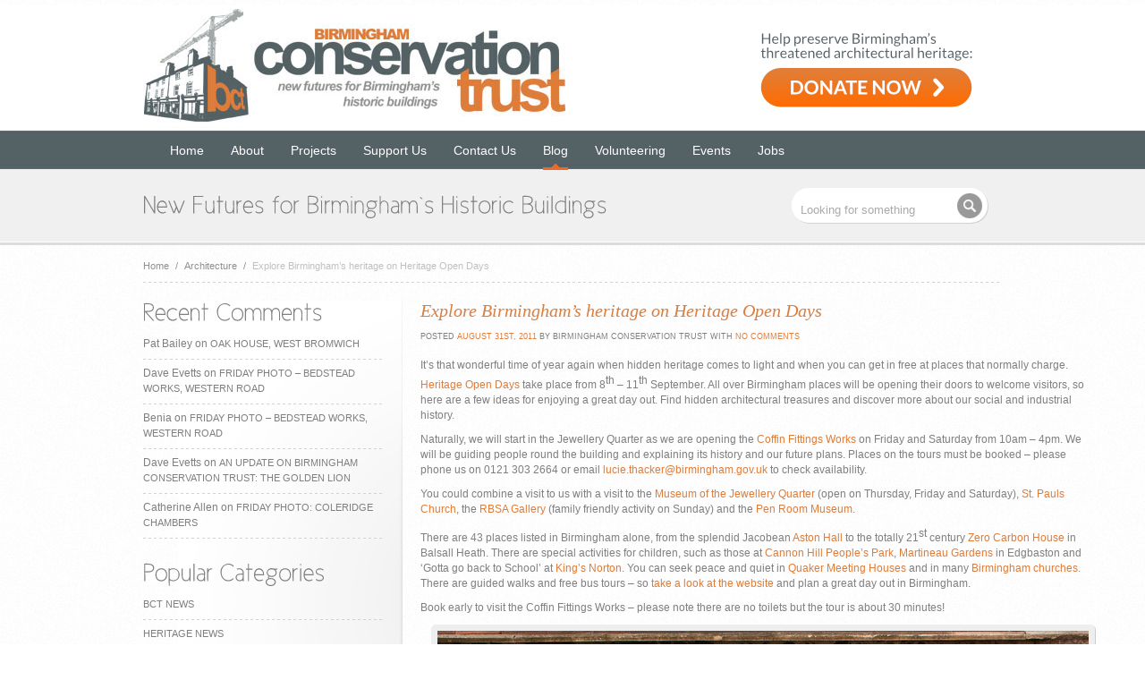

--- FILE ---
content_type: text/html; charset=UTF-8
request_url: http://www.birminghamconservationtrust.org/2011/08/31/explore-birmingham%E2%80%99s-heritage-on-heritage-open-days/
body_size: 14237
content:


<!DOCTYPE html>
<html lang="en-US">
<head>
<meta charset="UTF-8" />
<title>Explore Birmingham’s heritage on Heritage Open Days  &laquo;  Birmingham Conservation Trust</title>
<link rel="stylesheet" type="text/css" media="all" href="http://www.birminghamconservationtrust.org/wp-content/themes/BCTtheme/style.css" />
<link rel="stylesheet" href="http://www.birminghamconservationtrust.org/wp-content/themes/BCTtheme/css/style.css" type="text/css" media="screen" />
<!--[if IE]>
<link rel="stylesheet" href="http://www.birminghamconservationtrust.org/wp-content/themes/BCTtheme/css/ie8.css" type="text/css" media="screen" />
<![endif]-->



<meta name='robots' content='max-image-preview:large' />
<link rel="alternate" type="application/rss+xml" title="Birmingham Conservation Trust &raquo; Explore Birmingham’s heritage on Heritage Open Days Comments Feed" href="http://www.birminghamconservationtrust.org/2011/08/31/explore-birmingham%e2%80%99s-heritage-on-heritage-open-days/feed/" />
<script type="text/javascript">
/* <![CDATA[ */
window._wpemojiSettings = {"baseUrl":"https:\/\/s.w.org\/images\/core\/emoji\/15.0.3\/72x72\/","ext":".png","svgUrl":"https:\/\/s.w.org\/images\/core\/emoji\/15.0.3\/svg\/","svgExt":".svg","source":{"concatemoji":"http:\/\/www.birminghamconservationtrust.org\/wp-includes\/js\/wp-emoji-release.min.js?ver=6.6.4"}};
/*! This file is auto-generated */
!function(i,n){var o,s,e;function c(e){try{var t={supportTests:e,timestamp:(new Date).valueOf()};sessionStorage.setItem(o,JSON.stringify(t))}catch(e){}}function p(e,t,n){e.clearRect(0,0,e.canvas.width,e.canvas.height),e.fillText(t,0,0);var t=new Uint32Array(e.getImageData(0,0,e.canvas.width,e.canvas.height).data),r=(e.clearRect(0,0,e.canvas.width,e.canvas.height),e.fillText(n,0,0),new Uint32Array(e.getImageData(0,0,e.canvas.width,e.canvas.height).data));return t.every(function(e,t){return e===r[t]})}function u(e,t,n){switch(t){case"flag":return n(e,"\ud83c\udff3\ufe0f\u200d\u26a7\ufe0f","\ud83c\udff3\ufe0f\u200b\u26a7\ufe0f")?!1:!n(e,"\ud83c\uddfa\ud83c\uddf3","\ud83c\uddfa\u200b\ud83c\uddf3")&&!n(e,"\ud83c\udff4\udb40\udc67\udb40\udc62\udb40\udc65\udb40\udc6e\udb40\udc67\udb40\udc7f","\ud83c\udff4\u200b\udb40\udc67\u200b\udb40\udc62\u200b\udb40\udc65\u200b\udb40\udc6e\u200b\udb40\udc67\u200b\udb40\udc7f");case"emoji":return!n(e,"\ud83d\udc26\u200d\u2b1b","\ud83d\udc26\u200b\u2b1b")}return!1}function f(e,t,n){var r="undefined"!=typeof WorkerGlobalScope&&self instanceof WorkerGlobalScope?new OffscreenCanvas(300,150):i.createElement("canvas"),a=r.getContext("2d",{willReadFrequently:!0}),o=(a.textBaseline="top",a.font="600 32px Arial",{});return e.forEach(function(e){o[e]=t(a,e,n)}),o}function t(e){var t=i.createElement("script");t.src=e,t.defer=!0,i.head.appendChild(t)}"undefined"!=typeof Promise&&(o="wpEmojiSettingsSupports",s=["flag","emoji"],n.supports={everything:!0,everythingExceptFlag:!0},e=new Promise(function(e){i.addEventListener("DOMContentLoaded",e,{once:!0})}),new Promise(function(t){var n=function(){try{var e=JSON.parse(sessionStorage.getItem(o));if("object"==typeof e&&"number"==typeof e.timestamp&&(new Date).valueOf()<e.timestamp+604800&&"object"==typeof e.supportTests)return e.supportTests}catch(e){}return null}();if(!n){if("undefined"!=typeof Worker&&"undefined"!=typeof OffscreenCanvas&&"undefined"!=typeof URL&&URL.createObjectURL&&"undefined"!=typeof Blob)try{var e="postMessage("+f.toString()+"("+[JSON.stringify(s),u.toString(),p.toString()].join(",")+"));",r=new Blob([e],{type:"text/javascript"}),a=new Worker(URL.createObjectURL(r),{name:"wpTestEmojiSupports"});return void(a.onmessage=function(e){c(n=e.data),a.terminate(),t(n)})}catch(e){}c(n=f(s,u,p))}t(n)}).then(function(e){for(var t in e)n.supports[t]=e[t],n.supports.everything=n.supports.everything&&n.supports[t],"flag"!==t&&(n.supports.everythingExceptFlag=n.supports.everythingExceptFlag&&n.supports[t]);n.supports.everythingExceptFlag=n.supports.everythingExceptFlag&&!n.supports.flag,n.DOMReady=!1,n.readyCallback=function(){n.DOMReady=!0}}).then(function(){return e}).then(function(){var e;n.supports.everything||(n.readyCallback(),(e=n.source||{}).concatemoji?t(e.concatemoji):e.wpemoji&&e.twemoji&&(t(e.twemoji),t(e.wpemoji)))}))}((window,document),window._wpemojiSettings);
/* ]]> */
</script>
<style id='wp-emoji-styles-inline-css' type='text/css'>

	img.wp-smiley, img.emoji {
		display: inline !important;
		border: none !important;
		box-shadow: none !important;
		height: 1em !important;
		width: 1em !important;
		margin: 0 0.07em !important;
		vertical-align: -0.1em !important;
		background: none !important;
		padding: 0 !important;
	}
</style>
<link rel='stylesheet' id='wp-block-library-css' href='http://www.birminghamconservationtrust.org/wp-includes/css/dist/block-library/style.min.css?ver=6.6.4' type='text/css' media='all' />
<style id='classic-theme-styles-inline-css' type='text/css'>
/*! This file is auto-generated */
.wp-block-button__link{color:#fff;background-color:#32373c;border-radius:9999px;box-shadow:none;text-decoration:none;padding:calc(.667em + 2px) calc(1.333em + 2px);font-size:1.125em}.wp-block-file__button{background:#32373c;color:#fff;text-decoration:none}
</style>
<style id='global-styles-inline-css' type='text/css'>
:root{--wp--preset--aspect-ratio--square: 1;--wp--preset--aspect-ratio--4-3: 4/3;--wp--preset--aspect-ratio--3-4: 3/4;--wp--preset--aspect-ratio--3-2: 3/2;--wp--preset--aspect-ratio--2-3: 2/3;--wp--preset--aspect-ratio--16-9: 16/9;--wp--preset--aspect-ratio--9-16: 9/16;--wp--preset--color--black: #000000;--wp--preset--color--cyan-bluish-gray: #abb8c3;--wp--preset--color--white: #ffffff;--wp--preset--color--pale-pink: #f78da7;--wp--preset--color--vivid-red: #cf2e2e;--wp--preset--color--luminous-vivid-orange: #ff6900;--wp--preset--color--luminous-vivid-amber: #fcb900;--wp--preset--color--light-green-cyan: #7bdcb5;--wp--preset--color--vivid-green-cyan: #00d084;--wp--preset--color--pale-cyan-blue: #8ed1fc;--wp--preset--color--vivid-cyan-blue: #0693e3;--wp--preset--color--vivid-purple: #9b51e0;--wp--preset--gradient--vivid-cyan-blue-to-vivid-purple: linear-gradient(135deg,rgba(6,147,227,1) 0%,rgb(155,81,224) 100%);--wp--preset--gradient--light-green-cyan-to-vivid-green-cyan: linear-gradient(135deg,rgb(122,220,180) 0%,rgb(0,208,130) 100%);--wp--preset--gradient--luminous-vivid-amber-to-luminous-vivid-orange: linear-gradient(135deg,rgba(252,185,0,1) 0%,rgba(255,105,0,1) 100%);--wp--preset--gradient--luminous-vivid-orange-to-vivid-red: linear-gradient(135deg,rgba(255,105,0,1) 0%,rgb(207,46,46) 100%);--wp--preset--gradient--very-light-gray-to-cyan-bluish-gray: linear-gradient(135deg,rgb(238,238,238) 0%,rgb(169,184,195) 100%);--wp--preset--gradient--cool-to-warm-spectrum: linear-gradient(135deg,rgb(74,234,220) 0%,rgb(151,120,209) 20%,rgb(207,42,186) 40%,rgb(238,44,130) 60%,rgb(251,105,98) 80%,rgb(254,248,76) 100%);--wp--preset--gradient--blush-light-purple: linear-gradient(135deg,rgb(255,206,236) 0%,rgb(152,150,240) 100%);--wp--preset--gradient--blush-bordeaux: linear-gradient(135deg,rgb(254,205,165) 0%,rgb(254,45,45) 50%,rgb(107,0,62) 100%);--wp--preset--gradient--luminous-dusk: linear-gradient(135deg,rgb(255,203,112) 0%,rgb(199,81,192) 50%,rgb(65,88,208) 100%);--wp--preset--gradient--pale-ocean: linear-gradient(135deg,rgb(255,245,203) 0%,rgb(182,227,212) 50%,rgb(51,167,181) 100%);--wp--preset--gradient--electric-grass: linear-gradient(135deg,rgb(202,248,128) 0%,rgb(113,206,126) 100%);--wp--preset--gradient--midnight: linear-gradient(135deg,rgb(2,3,129) 0%,rgb(40,116,252) 100%);--wp--preset--font-size--small: 13px;--wp--preset--font-size--medium: 20px;--wp--preset--font-size--large: 36px;--wp--preset--font-size--x-large: 42px;--wp--preset--spacing--20: 0.44rem;--wp--preset--spacing--30: 0.67rem;--wp--preset--spacing--40: 1rem;--wp--preset--spacing--50: 1.5rem;--wp--preset--spacing--60: 2.25rem;--wp--preset--spacing--70: 3.38rem;--wp--preset--spacing--80: 5.06rem;--wp--preset--shadow--natural: 6px 6px 9px rgba(0, 0, 0, 0.2);--wp--preset--shadow--deep: 12px 12px 50px rgba(0, 0, 0, 0.4);--wp--preset--shadow--sharp: 6px 6px 0px rgba(0, 0, 0, 0.2);--wp--preset--shadow--outlined: 6px 6px 0px -3px rgba(255, 255, 255, 1), 6px 6px rgba(0, 0, 0, 1);--wp--preset--shadow--crisp: 6px 6px 0px rgba(0, 0, 0, 1);}:where(.is-layout-flex){gap: 0.5em;}:where(.is-layout-grid){gap: 0.5em;}body .is-layout-flex{display: flex;}.is-layout-flex{flex-wrap: wrap;align-items: center;}.is-layout-flex > :is(*, div){margin: 0;}body .is-layout-grid{display: grid;}.is-layout-grid > :is(*, div){margin: 0;}:where(.wp-block-columns.is-layout-flex){gap: 2em;}:where(.wp-block-columns.is-layout-grid){gap: 2em;}:where(.wp-block-post-template.is-layout-flex){gap: 1.25em;}:where(.wp-block-post-template.is-layout-grid){gap: 1.25em;}.has-black-color{color: var(--wp--preset--color--black) !important;}.has-cyan-bluish-gray-color{color: var(--wp--preset--color--cyan-bluish-gray) !important;}.has-white-color{color: var(--wp--preset--color--white) !important;}.has-pale-pink-color{color: var(--wp--preset--color--pale-pink) !important;}.has-vivid-red-color{color: var(--wp--preset--color--vivid-red) !important;}.has-luminous-vivid-orange-color{color: var(--wp--preset--color--luminous-vivid-orange) !important;}.has-luminous-vivid-amber-color{color: var(--wp--preset--color--luminous-vivid-amber) !important;}.has-light-green-cyan-color{color: var(--wp--preset--color--light-green-cyan) !important;}.has-vivid-green-cyan-color{color: var(--wp--preset--color--vivid-green-cyan) !important;}.has-pale-cyan-blue-color{color: var(--wp--preset--color--pale-cyan-blue) !important;}.has-vivid-cyan-blue-color{color: var(--wp--preset--color--vivid-cyan-blue) !important;}.has-vivid-purple-color{color: var(--wp--preset--color--vivid-purple) !important;}.has-black-background-color{background-color: var(--wp--preset--color--black) !important;}.has-cyan-bluish-gray-background-color{background-color: var(--wp--preset--color--cyan-bluish-gray) !important;}.has-white-background-color{background-color: var(--wp--preset--color--white) !important;}.has-pale-pink-background-color{background-color: var(--wp--preset--color--pale-pink) !important;}.has-vivid-red-background-color{background-color: var(--wp--preset--color--vivid-red) !important;}.has-luminous-vivid-orange-background-color{background-color: var(--wp--preset--color--luminous-vivid-orange) !important;}.has-luminous-vivid-amber-background-color{background-color: var(--wp--preset--color--luminous-vivid-amber) !important;}.has-light-green-cyan-background-color{background-color: var(--wp--preset--color--light-green-cyan) !important;}.has-vivid-green-cyan-background-color{background-color: var(--wp--preset--color--vivid-green-cyan) !important;}.has-pale-cyan-blue-background-color{background-color: var(--wp--preset--color--pale-cyan-blue) !important;}.has-vivid-cyan-blue-background-color{background-color: var(--wp--preset--color--vivid-cyan-blue) !important;}.has-vivid-purple-background-color{background-color: var(--wp--preset--color--vivid-purple) !important;}.has-black-border-color{border-color: var(--wp--preset--color--black) !important;}.has-cyan-bluish-gray-border-color{border-color: var(--wp--preset--color--cyan-bluish-gray) !important;}.has-white-border-color{border-color: var(--wp--preset--color--white) !important;}.has-pale-pink-border-color{border-color: var(--wp--preset--color--pale-pink) !important;}.has-vivid-red-border-color{border-color: var(--wp--preset--color--vivid-red) !important;}.has-luminous-vivid-orange-border-color{border-color: var(--wp--preset--color--luminous-vivid-orange) !important;}.has-luminous-vivid-amber-border-color{border-color: var(--wp--preset--color--luminous-vivid-amber) !important;}.has-light-green-cyan-border-color{border-color: var(--wp--preset--color--light-green-cyan) !important;}.has-vivid-green-cyan-border-color{border-color: var(--wp--preset--color--vivid-green-cyan) !important;}.has-pale-cyan-blue-border-color{border-color: var(--wp--preset--color--pale-cyan-blue) !important;}.has-vivid-cyan-blue-border-color{border-color: var(--wp--preset--color--vivid-cyan-blue) !important;}.has-vivid-purple-border-color{border-color: var(--wp--preset--color--vivid-purple) !important;}.has-vivid-cyan-blue-to-vivid-purple-gradient-background{background: var(--wp--preset--gradient--vivid-cyan-blue-to-vivid-purple) !important;}.has-light-green-cyan-to-vivid-green-cyan-gradient-background{background: var(--wp--preset--gradient--light-green-cyan-to-vivid-green-cyan) !important;}.has-luminous-vivid-amber-to-luminous-vivid-orange-gradient-background{background: var(--wp--preset--gradient--luminous-vivid-amber-to-luminous-vivid-orange) !important;}.has-luminous-vivid-orange-to-vivid-red-gradient-background{background: var(--wp--preset--gradient--luminous-vivid-orange-to-vivid-red) !important;}.has-very-light-gray-to-cyan-bluish-gray-gradient-background{background: var(--wp--preset--gradient--very-light-gray-to-cyan-bluish-gray) !important;}.has-cool-to-warm-spectrum-gradient-background{background: var(--wp--preset--gradient--cool-to-warm-spectrum) !important;}.has-blush-light-purple-gradient-background{background: var(--wp--preset--gradient--blush-light-purple) !important;}.has-blush-bordeaux-gradient-background{background: var(--wp--preset--gradient--blush-bordeaux) !important;}.has-luminous-dusk-gradient-background{background: var(--wp--preset--gradient--luminous-dusk) !important;}.has-pale-ocean-gradient-background{background: var(--wp--preset--gradient--pale-ocean) !important;}.has-electric-grass-gradient-background{background: var(--wp--preset--gradient--electric-grass) !important;}.has-midnight-gradient-background{background: var(--wp--preset--gradient--midnight) !important;}.has-small-font-size{font-size: var(--wp--preset--font-size--small) !important;}.has-medium-font-size{font-size: var(--wp--preset--font-size--medium) !important;}.has-large-font-size{font-size: var(--wp--preset--font-size--large) !important;}.has-x-large-font-size{font-size: var(--wp--preset--font-size--x-large) !important;}
:where(.wp-block-post-template.is-layout-flex){gap: 1.25em;}:where(.wp-block-post-template.is-layout-grid){gap: 1.25em;}
:where(.wp-block-columns.is-layout-flex){gap: 2em;}:where(.wp-block-columns.is-layout-grid){gap: 2em;}
:root :where(.wp-block-pullquote){font-size: 1.5em;line-height: 1.6;}
</style>
<link rel='stylesheet' id='contact-form-7-css' href='http://www.birminghamconservationtrust.org/wp-content/plugins/contact-form-7/includes/css/styles.css?ver=5.9.8' type='text/css' media='all' />
<script type="text/javascript" src="http://www.birminghamconservationtrust.org/wp-includes/js/jquery/jquery.min.js?ver=3.7.1" id="jquery-core-js"></script>
<script type="text/javascript" src="http://www.birminghamconservationtrust.org/wp-includes/js/jquery/jquery-migrate.min.js?ver=3.4.1" id="jquery-migrate-js"></script>
<link rel="https://api.w.org/" href="http://www.birminghamconservationtrust.org/wp-json/" /><link rel="alternate" title="JSON" type="application/json" href="http://www.birminghamconservationtrust.org/wp-json/wp/v2/posts/3163" /><link rel="EditURI" type="application/rsd+xml" title="RSD" href="http://www.birminghamconservationtrust.org/xmlrpc.php?rsd" />
<link rel="canonical" href="http://www.birminghamconservationtrust.org/2011/08/31/explore-birmingham%e2%80%99s-heritage-on-heritage-open-days/" />
<link rel='shortlink' href='http://www.birminghamconservationtrust.org/?p=3163' />
<link rel="alternate" title="oEmbed (JSON)" type="application/json+oembed" href="http://www.birminghamconservationtrust.org/wp-json/oembed/1.0/embed?url=http%3A%2F%2Fwww.birminghamconservationtrust.org%2F2011%2F08%2F31%2Fexplore-birmingham%25e2%2580%2599s-heritage-on-heritage-open-days%2F" />
<link rel="alternate" title="oEmbed (XML)" type="text/xml+oembed" href="http://www.birminghamconservationtrust.org/wp-json/oembed/1.0/embed?url=http%3A%2F%2Fwww.birminghamconservationtrust.org%2F2011%2F08%2F31%2Fexplore-birmingham%25e2%2580%2599s-heritage-on-heritage-open-days%2F&#038;format=xml" />
<style type="text/css">.recentcomments a{display:inline !important;padding:0 !important;margin:0 !important;}</style><link rel="icon" href="http://www.birminghamconservationtrust.org/wp-content/uploads/2019/03/cropped-BCT-square-32x32.jpeg" sizes="32x32" />
<link rel="icon" href="http://www.birminghamconservationtrust.org/wp-content/uploads/2019/03/cropped-BCT-square-192x192.jpeg" sizes="192x192" />
<link rel="apple-touch-icon" href="http://www.birminghamconservationtrust.org/wp-content/uploads/2019/03/cropped-BCT-square-180x180.jpeg" />
<meta name="msapplication-TileImage" content="http://www.birminghamconservationtrust.org/wp-content/uploads/2019/03/cropped-BCT-square-270x270.jpeg" />





<script type="text/javascript" src="http://www.birminghamconservationtrust.org/wp-content/themes/BCTtheme/javascript/custom.js"></script>

<link rel="stylesheet" href="http://www.birminghamconservationtrust.org/wp-content/themes/BCTtheme/css/color-orange.css" type="text/css" media="screen" />



<script type="text/javascript">
/***************************************************
	  ADDITIONAL CODE FOR COLOR HOVER EFFECT 
***************************************************/
	// box-light hover effect
        jQuery(document).ready(function($){
                $(".box-light").hover(function() {				
                $(this).stop().animate({ backgroundColor: "#eb692b" }, 300);
        },function() {
                 $(this).stop().animate({ backgroundColor: "#eee" }, 500);
        });
  });
		
		
	// box-color hover effect		
        jQuery(document).ready(function($){
                $(".box-color").hover(function() {				
                $(this).stop().animate({ backgroundColor: "#eee" }, 300);
        },function() {
                 $(this).stop().animate({ backgroundColor: "#eb692b" }, 500);
        });
  });


		
	// different tag elements hover effect		
        jQuery(document).ready(function($){
                $(".headlines img, .tags a, a.tagsz-1, a.tagsz-2, a.tagsz-3, a.tagsz-4,  a.tagsz-5, .advertise img, .block img, .entry img, img.imgborder").hover(function() {				
                $(this).stop().animate({ backgroundColor: "#eb692b" }, 300);
        },function() {
                 $(this).stop().animate({ backgroundColor: "#eee" }, 500);
        });
				
		
  });
		
		
		// different tag elements hover effect		
        jQuery(document).ready(function($){
                $(".boxes_holder .advanced-recent-posts img, .boxes_holder a.tagsz-1, .boxes_holder a.tagsz-2, .boxes_holder a.tagsz-3, .boxes_holder a.tagsz-4, .boxes_holder a.tagsz-5").hover(function() {				
                $(this).stop().animate({ backgroundColor: "#eb692b" }, 300);
        },function() {
                 $(this).stop().animate({ backgroundColor: "#eee" }, 500);
        });
  });
		
</script>



<link rel="profile" href="http://gmpg.org/xfn/11" />
<link rel="stylesheet" type="text/css" media="all" href="http://www.birminghamconservationtrust.org/wp-content/themes/BCTtheme/style.css" />
<link rel="pingback" href="http://www.birminghamconservationtrust.org/xmlrpc.php" />




<!-- Cufon JavaScript Files -->
<script src="http://www.birminghamconservationtrust.org/wp-content/themes/BCTtheme/javascript/cufon.js" type="text/javascript"></script> 
<script src="http://www.birminghamconservationtrust.org/wp-content/themes/BCTtheme/javascript/font.js" type="text/javascript"></script> 
<script type="text/javascript">
	Cufon.replace('.blurb p, h1.primary-title, h2.primary-title, h3.primary-title, h4.primary-title, h5.primary-title, .get-in-touch',{ hover: 'true' });		
</script>

<!-- Comment form JavaScript Files -->
<script src="http://www.birminghamconservationtrust.org/wp-content/themes/BCTtheme/javascript/comment-form-validation.js" type="text/javascript"></script>
<script type="text/javascript">
jQuery(document).ready(function($){
	$("#comment-form").validate();
});
</script>
 


<link rel="stylesheet" href="http://www.birminghamconservationtrust.org/wp-content/themes/BCTtheme/css/blog.css" type="text/css" media="screen" />

 






<!-- PrettyPhoto JavaScript Files-->
<script src="http://www.birminghamconservationtrust.org/wp-content/themes/BCTtheme/javascript/prettyPhoto.js" type="text/javascript"></script>
<link href="http://www.birminghamconservationtrust.org/wp-content/themes/BCTtheme/css/prettyPhoto.css" rel="stylesheet" type="text/css" />
	

<script type="text/javascript">
jQuery(document).ready(function(){
	jQuery(".open-toggle").click(function(){
	  jQuery(this).closest("p").next(".toggle").slideToggle("slow");
	  jQuery(this).toggleClass("active"); return false;
	});
});
</script>
</head>

<body>

<div id="wrapper">
<div id="header">

	<div class="header">

		<div id="logo">
			<a href="http://www.birminghamconservationtrust.org"><img src="/wp-content/themes/BCTtheme/images/bct-logo.jpg" alt="" /></a>
		</div><!--END logo-->
        <div id="donateheader">
			<a href="https://www.paypal.com/donate/?hosted_button_id=K9GQBT9CLTAQ8"><img src="/wp-content/uploads/2024/05/donate-to-birmingham-conservation-trust.png" alt="How to donate to Birmingham Conservation Trust" border="0" usemap="#Map" />
			</a>
		</div><!--END donate header-->
			
	</div><!--END header class-->	
    <div class="header">
     <div class="ddsmoothmenu"><ul id="menu-main-navigation" class="menu"><li id="menu-item-3299" class="menu-item menu-item-type-custom menu-item-object-custom menu-item-3299"><a href="/">Home</a></li>
<li id="menu-item-3337" class="menu-item menu-item-type-post_type menu-item-object-page menu-item-has-children menu-item-3337"><a href="http://www.birminghamconservationtrust.org/about/">About</a>
<ul class="sub-menu">
	<li id="menu-item-3338" class="menu-item menu-item-type-post_type menu-item-object-page menu-item-3338"><a href="http://www.birminghamconservationtrust.org/about/our-aims/">Our Aims</a></li>
	<li id="menu-item-3339" class="menu-item menu-item-type-post_type menu-item-object-page menu-item-3339"><a href="http://www.birminghamconservationtrust.org/about/trustees/">Board of Trustees</a></li>
	<li id="menu-item-3340" class="menu-item menu-item-type-post_type menu-item-object-page menu-item-3340"><a href="http://www.birminghamconservationtrust.org/about/awards/">Awards</a></li>
</ul>
</li>
<li id="menu-item-4414" class="menu-item menu-item-type-post_type menu-item-object-page menu-item-has-children menu-item-4414"><a href="http://www.birminghamconservationtrust.org/our-projects/">Projects</a>
<ul class="sub-menu">
	<li id="menu-item-3343" class="menu-item menu-item-type-post_type menu-item-object-page menu-item-3343"><a href="http://www.birminghamconservationtrust.org/current/">Current Projects</a></li>
	<li id="menu-item-4415" class="menu-item menu-item-type-post_type menu-item-object-page menu-item-has-children menu-item-4415"><a href="http://www.birminghamconservationtrust.org/our-projects/bct-finished/">Finished Projects</a>
	<ul class="sub-menu">
		<li id="menu-item-4212" class="menu-item menu-item-type-post_type menu-item-object-page menu-item-4212"><a href="http://www.birminghamconservationtrust.org/current/highbury-estate/">Highbury Estate</a></li>
		<li id="menu-item-3346" class="menu-item menu-item-type-post_type menu-item-object-page menu-item-3346"><a href="http://www.birminghamconservationtrust.org/our-projects/bct-finished/newman-brothers/">Newman Brothers Coffin Works</a></li>
		<li id="menu-item-4229" class="menu-item menu-item-type-post_type menu-item-object-page menu-item-4229"><a href="http://www.birminghamconservationtrust.org/current/moseley-road-baths/">Moseley Road Baths</a></li>
		<li id="menu-item-9740" class="menu-item menu-item-type-post_type menu-item-object-page menu-item-9740"><a href="http://www.birminghamconservationtrust.org/our-projects/bct-finished/standard-works-vittoria-street/">Standard Works, Vittoria Street</a></li>
		<li id="menu-item-6766" class="menu-item menu-item-type-post_type menu-item-object-page menu-item-6766"><a href="http://www.birminghamconservationtrust.org/our-projects/bct-finished/stirchley-baths/">Stirchley Baths</a></li>
		<li id="menu-item-12400" class="menu-item menu-item-type-post_type menu-item-object-page menu-item-12400"><a href="http://www.birminghamconservationtrust.org/our-projects/bct-finished/jewellery-quarter-heritage-at-risk-survey/">Jewellery Quarter Heritage at Risk Survey</a></li>
		<li id="menu-item-12401" class="menu-item menu-item-type-post_type menu-item-object-page menu-item-12401"><a href="http://www.birminghamconservationtrust.org/our-projects/bct-finished/jewellery-quarter-townscape-heritage-project/">Jewellery Quarter Townscape Heritage Project</a></li>
		<li id="menu-item-3353" class="menu-item menu-item-type-post_type menu-item-object-page menu-item-3353"><a href="http://www.birminghamconservationtrust.org/our-projects/bct-finished/perrotts-folly/">Perrott&#8217;s Folly</a></li>
		<li id="menu-item-3351" class="menu-item menu-item-type-post_type menu-item-object-page menu-item-3351"><a href="http://www.birminghamconservationtrust.org/our-projects/bct-finished/69-70-great-hampton-street-hockley/">69 &#038; 70 Great Hampton Street, Hockley</a></li>
		<li id="menu-item-3345" class="menu-item menu-item-type-post_type menu-item-object-page menu-item-3345"><a href="http://www.birminghamconservationtrust.org/our-projects/bct-finished/bells-farm/">Bells Farm, Druids Heath</a></li>
		<li id="menu-item-3354" class="menu-item menu-item-type-post_type menu-item-object-page menu-item-3354"><a href="http://www.birminghamconservationtrust.org/our-projects/bct-finished/station-road-cottages-erdington/">Station Road Cottages, Erdington</a></li>
		<li id="menu-item-4078" class="menu-item menu-item-type-post_type menu-item-object-page menu-item-4078"><a href="http://www.birminghamconservationtrust.org/our-projects/bct-finished/archway-of-tears-2/">Archway of Tears</a></li>
		<li id="menu-item-3352" class="menu-item menu-item-type-post_type menu-item-object-page menu-item-3352"><a href="http://www.birminghamconservationtrust.org/our-projects/bct-finished/brewmasters-house-off-broad-street/">Brewmaster&#8217;s House, off Broad Street</a></li>
		<li id="menu-item-3355" class="menu-item menu-item-type-post_type menu-item-object-page menu-item-3355"><a href="http://www.birminghamconservationtrust.org/our-projects/bct-finished/the-hovel-erdington/">The Hovel, Erdington</a></li>
		<li id="menu-item-3356" class="menu-item menu-item-type-post_type menu-item-object-page menu-item-3356"><a href="http://www.birminghamconservationtrust.org/our-projects/bct-finished/back-to-backs/">Court 15, Back to Backs</a></li>
		<li id="menu-item-3360" class="menu-item menu-item-type-post_type menu-item-object-page menu-item-3360"><a href="http://www.birminghamconservationtrust.org/our-projects/bct-finished/brandwood-end-cemetery/">Brandwood End Cemetery</a></li>
	</ul>
</li>
</ul>
</li>
<li id="menu-item-3361" class="menu-item menu-item-type-post_type menu-item-object-page menu-item-has-children menu-item-3361"><a href="http://www.birminghamconservationtrust.org/support/">Support Us</a>
<ul class="sub-menu">
	<li id="menu-item-13284" class="menu-item menu-item-type-post_type menu-item-object-page menu-item-13284"><a href="http://www.birminghamconservationtrust.org/support/our-funders/">Our Funders and Sponsors</a></li>
</ul>
</li>
<li id="menu-item-3362" class="menu-item menu-item-type-post_type menu-item-object-page menu-item-3362"><a href="http://www.birminghamconservationtrust.org/contact-us/">Contact Us</a></li>
<li id="menu-item-3298" class="menu-item menu-item-type-taxonomy menu-item-object-category current-post-ancestor current-menu-parent current-post-parent menu-item-has-children menu-item-3298"><a href="http://www.birminghamconservationtrust.org/category/blog/">Blog</a>
<ul class="sub-menu">
	<li id="menu-item-5696" class="menu-item menu-item-type-post_type menu-item-object-page menu-item-5696"><a href="http://www.birminghamconservationtrust.org/volunteering-with-bct/blogger-profiles/">Blogger Profiles</a></li>
	<li id="menu-item-8359" class="menu-item menu-item-type-taxonomy menu-item-object-category menu-item-8359"><a href="http://www.birminghamconservationtrust.org/category/friday-photo/">The Friday Photo</a></li>
	<li id="menu-item-3641" class="menu-item menu-item-type-taxonomy menu-item-object-category menu-item-3641"><a href="http://www.birminghamconservationtrust.org/category/bct-news/">BCT News</a></li>
	<li id="menu-item-4106" class="menu-item menu-item-type-taxonomy menu-item-object-category current-post-ancestor current-menu-parent current-post-parent menu-item-4106"><a href="http://www.birminghamconservationtrust.org/category/events/">Events</a></li>
	<li id="menu-item-3642" class="menu-item menu-item-type-taxonomy menu-item-object-category current-post-ancestor current-menu-parent current-post-parent menu-item-3642"><a href="http://www.birminghamconservationtrust.org/category/heritage-news/">Heritage News</a></li>
	<li id="menu-item-4168" class="menu-item menu-item-type-taxonomy menu-item-object-category menu-item-4168"><a href="http://www.birminghamconservationtrust.org/category/volunteers/">Volunteering</a></li>
	<li id="menu-item-4169" class="menu-item menu-item-type-taxonomy menu-item-object-category menu-item-4169"><a href="http://www.birminghamconservationtrust.org/category/fundraising-2/">Fundraising</a></li>
</ul>
</li>
<li id="menu-item-6960" class="menu-item menu-item-type-post_type menu-item-object-page menu-item-6960"><a href="http://www.birminghamconservationtrust.org/volunteering-with-bct/">Volunteering</a></li>
<li id="menu-item-4948" class="menu-item menu-item-type-post_type menu-item-object-page menu-item-has-children menu-item-4948"><a href="http://www.birminghamconservationtrust.org/events/">Events</a>
<ul class="sub-menu">
	<li id="menu-item-5187" class="menu-item menu-item-type-post_type menu-item-object-page menu-item-5187"><a href="http://www.birminghamconservationtrust.org/events/talks-and-presentations/">Talks and Presentations</a></li>
</ul>
</li>
<li id="menu-item-5267" class="menu-item menu-item-type-post_type menu-item-object-page menu-item-5267"><a href="http://www.birminghamconservationtrust.org/jobs/">Jobs</a></li>
</ul></div>	
     </div>
</div><!--END header id-->


<div id="intro-holder">

	<div class="intro">
		<div class="blurb">
			<h2 class="primary-title">New Futures for Birmingham`s Historic Buildings</h2>
		</div><!--END blurb-->
                <form id="search" name="search" method="post" action="http://www.birminghamconservationtrust.org/">
			<input name="s" type="text" id="s" value="Looking for something" onblur="if (this.value == ''){this.value = 'Looking for something'; }" onfocus="if (this.value == 'Looking for something') {this.value = ''; }" />

			<input name="Submit" type="submit" class="search_button" value="" />
		</form><!--END search-->

	</div><!--END intro-->

</div><!--END intro-holder-->


<div id="content">

<p class="breadcrumb">
<a href="http://www.birminghamconservationtrust.org">Home</a> <span class="arrow"> / </span> <a href="http://www.birminghamconservationtrust.org/category/architecture/">Architecture</a> <span class="arrow"> / </span> <span class="current">Explore Birmingham’s heritage on Heritage Open Days</span></p>
	<div id="sidebar" class="left">
<div class="block"><h2 class="primary-title">Recent Comments</h2><ul id="recentcomments"><li class="recentcomments"><span class="comment-author-link">Pat Bailey</span> on <a href="http://www.birminghamconservationtrust.org/2018/10/30/oak-house-west-bromwich/#comment-195518">Oak House, West Bromwich</a></li><li class="recentcomments"><span class="comment-author-link">Dave Evetts</span> on <a href="http://www.birminghamconservationtrust.org/2019/02/07/friday-photo-bedstead-works-western-road/#comment-195511">Friday Photo &#8211; Bedstead Works, Western Road</a></li><li class="recentcomments"><span class="comment-author-link">Benia</span> on <a href="http://www.birminghamconservationtrust.org/2019/02/07/friday-photo-bedstead-works-western-road/#comment-195509">Friday Photo &#8211; Bedstead Works, Western Road</a></li><li class="recentcomments"><span class="comment-author-link">Dave Evetts</span> on <a href="http://www.birminghamconservationtrust.org/2024/03/11/an-update-on-birmingham-conservation-trust-the-golden-lion/#comment-191230">An update on Birmingham Conservation Trust: The Golden Lion</a></li><li class="recentcomments"><span class="comment-author-link">Catherine Allen</span> on <a href="http://www.birminghamconservationtrust.org/2019/07/26/friday-photo-coleridge-chambers/#comment-191153">Friday Photo: Coleridge Chambers</a></li></ul></div><div class="block"><h2 class="primary-title">Popular Categories</h2><div class="menu-blog-categories-container"><ul id="menu-blog-categories" class="menu"><li id="menu-item-4258" class="menu-item menu-item-type-taxonomy menu-item-object-category menu-item-4258"><a href="http://www.birminghamconservationtrust.org/category/bct-news/">BCT News</a></li>
<li id="menu-item-3439" class="menu-item menu-item-type-taxonomy menu-item-object-category current-post-ancestor current-menu-parent current-post-parent menu-item-3439"><a href="http://www.birminghamconservationtrust.org/category/heritage-news/">Heritage News</a></li>
<li id="menu-item-3442" class="menu-item menu-item-type-taxonomy menu-item-object-category current-post-ancestor current-menu-parent current-post-parent menu-item-3442"><a href="http://www.birminghamconservationtrust.org/category/events/">Events</a></li>
<li id="menu-item-4259" class="menu-item menu-item-type-taxonomy menu-item-object-category menu-item-4259"><a href="http://www.birminghamconservationtrust.org/category/fundraising-2/">Fundraising</a></li>
<li id="menu-item-4260" class="menu-item menu-item-type-taxonomy menu-item-object-category menu-item-4260"><a href="http://www.birminghamconservationtrust.org/category/volunteers/">Volunteers</a></li>
<li id="menu-item-6979" class="menu-item menu-item-type-taxonomy menu-item-object-post_tag menu-item-6979"><a href="http://www.birminghamconservationtrust.org/tag/thefridayphoto/">The Friday Photo</a></li>
</ul></div></div><div class="block"><h2 class="primary-title">Search Archives</h2>		<label class="screen-reader-text" for="archives-dropdown-3">Search Archives</label>
		<select id="archives-dropdown-3" name="archive-dropdown">
			
			<option value="">Select Month</option>
				<option value='http://www.birminghamconservationtrust.org/2025/08/'> August 2025 </option>
	<option value='http://www.birminghamconservationtrust.org/2024/06/'> June 2024 </option>
	<option value='http://www.birminghamconservationtrust.org/2024/03/'> March 2024 </option>
	<option value='http://www.birminghamconservationtrust.org/2024/01/'> January 2024 </option>
	<option value='http://www.birminghamconservationtrust.org/2021/03/'> March 2021 </option>
	<option value='http://www.birminghamconservationtrust.org/2020/08/'> August 2020 </option>
	<option value='http://www.birminghamconservationtrust.org/2020/07/'> July 2020 </option>
	<option value='http://www.birminghamconservationtrust.org/2020/06/'> June 2020 </option>
	<option value='http://www.birminghamconservationtrust.org/2020/05/'> May 2020 </option>
	<option value='http://www.birminghamconservationtrust.org/2020/04/'> April 2020 </option>
	<option value='http://www.birminghamconservationtrust.org/2020/03/'> March 2020 </option>
	<option value='http://www.birminghamconservationtrust.org/2020/02/'> February 2020 </option>
	<option value='http://www.birminghamconservationtrust.org/2020/01/'> January 2020 </option>
	<option value='http://www.birminghamconservationtrust.org/2019/12/'> December 2019 </option>
	<option value='http://www.birminghamconservationtrust.org/2019/11/'> November 2019 </option>
	<option value='http://www.birminghamconservationtrust.org/2019/10/'> October 2019 </option>
	<option value='http://www.birminghamconservationtrust.org/2019/09/'> September 2019 </option>
	<option value='http://www.birminghamconservationtrust.org/2019/08/'> August 2019 </option>
	<option value='http://www.birminghamconservationtrust.org/2019/07/'> July 2019 </option>
	<option value='http://www.birminghamconservationtrust.org/2019/06/'> June 2019 </option>
	<option value='http://www.birminghamconservationtrust.org/2019/05/'> May 2019 </option>
	<option value='http://www.birminghamconservationtrust.org/2019/04/'> April 2019 </option>
	<option value='http://www.birminghamconservationtrust.org/2019/03/'> March 2019 </option>
	<option value='http://www.birminghamconservationtrust.org/2019/02/'> February 2019 </option>
	<option value='http://www.birminghamconservationtrust.org/2019/01/'> January 2019 </option>
	<option value='http://www.birminghamconservationtrust.org/2018/12/'> December 2018 </option>
	<option value='http://www.birminghamconservationtrust.org/2018/11/'> November 2018 </option>
	<option value='http://www.birminghamconservationtrust.org/2018/10/'> October 2018 </option>
	<option value='http://www.birminghamconservationtrust.org/2018/09/'> September 2018 </option>
	<option value='http://www.birminghamconservationtrust.org/2018/08/'> August 2018 </option>
	<option value='http://www.birminghamconservationtrust.org/2018/07/'> July 2018 </option>
	<option value='http://www.birminghamconservationtrust.org/2018/06/'> June 2018 </option>
	<option value='http://www.birminghamconservationtrust.org/2018/05/'> May 2018 </option>
	<option value='http://www.birminghamconservationtrust.org/2018/04/'> April 2018 </option>
	<option value='http://www.birminghamconservationtrust.org/2018/03/'> March 2018 </option>
	<option value='http://www.birminghamconservationtrust.org/2018/02/'> February 2018 </option>
	<option value='http://www.birminghamconservationtrust.org/2018/01/'> January 2018 </option>
	<option value='http://www.birminghamconservationtrust.org/2017/12/'> December 2017 </option>
	<option value='http://www.birminghamconservationtrust.org/2017/11/'> November 2017 </option>
	<option value='http://www.birminghamconservationtrust.org/2017/10/'> October 2017 </option>
	<option value='http://www.birminghamconservationtrust.org/2017/09/'> September 2017 </option>
	<option value='http://www.birminghamconservationtrust.org/2017/08/'> August 2017 </option>
	<option value='http://www.birminghamconservationtrust.org/2017/07/'> July 2017 </option>
	<option value='http://www.birminghamconservationtrust.org/2017/06/'> June 2017 </option>
	<option value='http://www.birminghamconservationtrust.org/2017/05/'> May 2017 </option>
	<option value='http://www.birminghamconservationtrust.org/2017/04/'> April 2017 </option>
	<option value='http://www.birminghamconservationtrust.org/2017/03/'> March 2017 </option>
	<option value='http://www.birminghamconservationtrust.org/2017/02/'> February 2017 </option>
	<option value='http://www.birminghamconservationtrust.org/2017/01/'> January 2017 </option>
	<option value='http://www.birminghamconservationtrust.org/2016/12/'> December 2016 </option>
	<option value='http://www.birminghamconservationtrust.org/2016/11/'> November 2016 </option>
	<option value='http://www.birminghamconservationtrust.org/2016/10/'> October 2016 </option>
	<option value='http://www.birminghamconservationtrust.org/2016/09/'> September 2016 </option>
	<option value='http://www.birminghamconservationtrust.org/2016/08/'> August 2016 </option>
	<option value='http://www.birminghamconservationtrust.org/2016/07/'> July 2016 </option>
	<option value='http://www.birminghamconservationtrust.org/2016/06/'> June 2016 </option>
	<option value='http://www.birminghamconservationtrust.org/2016/05/'> May 2016 </option>
	<option value='http://www.birminghamconservationtrust.org/2016/04/'> April 2016 </option>
	<option value='http://www.birminghamconservationtrust.org/2016/03/'> March 2016 </option>
	<option value='http://www.birminghamconservationtrust.org/2016/02/'> February 2016 </option>
	<option value='http://www.birminghamconservationtrust.org/2016/01/'> January 2016 </option>
	<option value='http://www.birminghamconservationtrust.org/2015/12/'> December 2015 </option>
	<option value='http://www.birminghamconservationtrust.org/2015/11/'> November 2015 </option>
	<option value='http://www.birminghamconservationtrust.org/2015/10/'> October 2015 </option>
	<option value='http://www.birminghamconservationtrust.org/2015/09/'> September 2015 </option>
	<option value='http://www.birminghamconservationtrust.org/2015/08/'> August 2015 </option>
	<option value='http://www.birminghamconservationtrust.org/2015/07/'> July 2015 </option>
	<option value='http://www.birminghamconservationtrust.org/2015/06/'> June 2015 </option>
	<option value='http://www.birminghamconservationtrust.org/2015/05/'> May 2015 </option>
	<option value='http://www.birminghamconservationtrust.org/2015/04/'> April 2015 </option>
	<option value='http://www.birminghamconservationtrust.org/2015/03/'> March 2015 </option>
	<option value='http://www.birminghamconservationtrust.org/2015/02/'> February 2015 </option>
	<option value='http://www.birminghamconservationtrust.org/2015/01/'> January 2015 </option>
	<option value='http://www.birminghamconservationtrust.org/2014/12/'> December 2014 </option>
	<option value='http://www.birminghamconservationtrust.org/2014/11/'> November 2014 </option>
	<option value='http://www.birminghamconservationtrust.org/2014/10/'> October 2014 </option>
	<option value='http://www.birminghamconservationtrust.org/2014/09/'> September 2014 </option>
	<option value='http://www.birminghamconservationtrust.org/2014/08/'> August 2014 </option>
	<option value='http://www.birminghamconservationtrust.org/2014/07/'> July 2014 </option>
	<option value='http://www.birminghamconservationtrust.org/2014/06/'> June 2014 </option>
	<option value='http://www.birminghamconservationtrust.org/2014/05/'> May 2014 </option>
	<option value='http://www.birminghamconservationtrust.org/2014/04/'> April 2014 </option>
	<option value='http://www.birminghamconservationtrust.org/2014/03/'> March 2014 </option>
	<option value='http://www.birminghamconservationtrust.org/2014/02/'> February 2014 </option>
	<option value='http://www.birminghamconservationtrust.org/2014/01/'> January 2014 </option>
	<option value='http://www.birminghamconservationtrust.org/2013/12/'> December 2013 </option>
	<option value='http://www.birminghamconservationtrust.org/2013/11/'> November 2013 </option>
	<option value='http://www.birminghamconservationtrust.org/2013/10/'> October 2013 </option>
	<option value='http://www.birminghamconservationtrust.org/2013/09/'> September 2013 </option>
	<option value='http://www.birminghamconservationtrust.org/2013/08/'> August 2013 </option>
	<option value='http://www.birminghamconservationtrust.org/2013/07/'> July 2013 </option>
	<option value='http://www.birminghamconservationtrust.org/2013/06/'> June 2013 </option>
	<option value='http://www.birminghamconservationtrust.org/2013/05/'> May 2013 </option>
	<option value='http://www.birminghamconservationtrust.org/2013/04/'> April 2013 </option>
	<option value='http://www.birminghamconservationtrust.org/2013/03/'> March 2013 </option>
	<option value='http://www.birminghamconservationtrust.org/2013/02/'> February 2013 </option>
	<option value='http://www.birminghamconservationtrust.org/2013/01/'> January 2013 </option>
	<option value='http://www.birminghamconservationtrust.org/2012/12/'> December 2012 </option>
	<option value='http://www.birminghamconservationtrust.org/2012/11/'> November 2012 </option>
	<option value='http://www.birminghamconservationtrust.org/2012/10/'> October 2012 </option>
	<option value='http://www.birminghamconservationtrust.org/2012/09/'> September 2012 </option>
	<option value='http://www.birminghamconservationtrust.org/2012/08/'> August 2012 </option>
	<option value='http://www.birminghamconservationtrust.org/2012/07/'> July 2012 </option>
	<option value='http://www.birminghamconservationtrust.org/2012/06/'> June 2012 </option>
	<option value='http://www.birminghamconservationtrust.org/2012/05/'> May 2012 </option>
	<option value='http://www.birminghamconservationtrust.org/2012/04/'> April 2012 </option>
	<option value='http://www.birminghamconservationtrust.org/2012/03/'> March 2012 </option>
	<option value='http://www.birminghamconservationtrust.org/2012/02/'> February 2012 </option>
	<option value='http://www.birminghamconservationtrust.org/2012/01/'> January 2012 </option>
	<option value='http://www.birminghamconservationtrust.org/2011/12/'> December 2011 </option>
	<option value='http://www.birminghamconservationtrust.org/2011/11/'> November 2011 </option>
	<option value='http://www.birminghamconservationtrust.org/2011/10/'> October 2011 </option>
	<option value='http://www.birminghamconservationtrust.org/2011/09/'> September 2011 </option>
	<option value='http://www.birminghamconservationtrust.org/2011/08/'> August 2011 </option>
	<option value='http://www.birminghamconservationtrust.org/2011/07/'> July 2011 </option>
	<option value='http://www.birminghamconservationtrust.org/2011/06/'> June 2011 </option>
	<option value='http://www.birminghamconservationtrust.org/2011/05/'> May 2011 </option>
	<option value='http://www.birminghamconservationtrust.org/2011/04/'> April 2011 </option>
	<option value='http://www.birminghamconservationtrust.org/2011/03/'> March 2011 </option>
	<option value='http://www.birminghamconservationtrust.org/2011/02/'> February 2011 </option>
	<option value='http://www.birminghamconservationtrust.org/2011/01/'> January 2011 </option>
	<option value='http://www.birminghamconservationtrust.org/2010/12/'> December 2010 </option>
	<option value='http://www.birminghamconservationtrust.org/2010/11/'> November 2010 </option>
	<option value='http://www.birminghamconservationtrust.org/2010/10/'> October 2010 </option>
	<option value='http://www.birminghamconservationtrust.org/2010/09/'> September 2010 </option>
	<option value='http://www.birminghamconservationtrust.org/2010/08/'> August 2010 </option>
	<option value='http://www.birminghamconservationtrust.org/2010/07/'> July 2010 </option>
	<option value='http://www.birminghamconservationtrust.org/2010/06/'> June 2010 </option>
	<option value='http://www.birminghamconservationtrust.org/2010/05/'> May 2010 </option>
	<option value='http://www.birminghamconservationtrust.org/2010/04/'> April 2010 </option>
	<option value='http://www.birminghamconservationtrust.org/2010/03/'> March 2010 </option>
	<option value='http://www.birminghamconservationtrust.org/2010/02/'> February 2010 </option>
	<option value='http://www.birminghamconservationtrust.org/2010/01/'> January 2010 </option>
	<option value='http://www.birminghamconservationtrust.org/2009/12/'> December 2009 </option>
	<option value='http://www.birminghamconservationtrust.org/2009/11/'> November 2009 </option>
	<option value='http://www.birminghamconservationtrust.org/2009/10/'> October 2009 </option>
	<option value='http://www.birminghamconservationtrust.org/2009/09/'> September 2009 </option>
	<option value='http://www.birminghamconservationtrust.org/2009/08/'> August 2009 </option>
	<option value='http://www.birminghamconservationtrust.org/2009/07/'> July 2009 </option>
	<option value='http://www.birminghamconservationtrust.org/2009/05/'> May 2009 </option>
	<option value='http://www.birminghamconservationtrust.org/2009/04/'> April 2009 </option>
	<option value='http://www.birminghamconservationtrust.org/2009/03/'> March 2009 </option>
	<option value='http://www.birminghamconservationtrust.org/2009/02/'> February 2009 </option>
	<option value='http://www.birminghamconservationtrust.org/2009/01/'> January 2009 </option>
	<option value='http://www.birminghamconservationtrust.org/2008/12/'> December 2008 </option>
	<option value='http://www.birminghamconservationtrust.org/2008/11/'> November 2008 </option>
	<option value='http://www.birminghamconservationtrust.org/2008/10/'> October 2008 </option>
	<option value='http://www.birminghamconservationtrust.org/2008/09/'> September 2008 </option>
	<option value='http://www.birminghamconservationtrust.org/2008/08/'> August 2008 </option>
	<option value='http://www.birminghamconservationtrust.org/2008/04/'> April 2008 </option>
	<option value='http://www.birminghamconservationtrust.org/2008/03/'> March 2008 </option>
	<option value='http://www.birminghamconservationtrust.org/2008/02/'> February 2008 </option>
	<option value='http://www.birminghamconservationtrust.org/2008/01/'> January 2008 </option>
	<option value='http://www.birminghamconservationtrust.org/2007/12/'> December 2007 </option>
	<option value='http://www.birminghamconservationtrust.org/2007/11/'> November 2007 </option>
	<option value='http://www.birminghamconservationtrust.org/2007/09/'> September 2007 </option>
	<option value='http://www.birminghamconservationtrust.org/2007/07/'> July 2007 </option>
	<option value='http://www.birminghamconservationtrust.org/2007/06/'> June 2007 </option>
	<option value='http://www.birminghamconservationtrust.org/2007/05/'> May 2007 </option>
	<option value='http://www.birminghamconservationtrust.org/2007/04/'> April 2007 </option>
	<option value='http://www.birminghamconservationtrust.org/2007/03/'> March 2007 </option>

		</select>

			<script type="text/javascript">
/* <![CDATA[ */

(function() {
	var dropdown = document.getElementById( "archives-dropdown-3" );
	function onSelectChange() {
		if ( dropdown.options[ dropdown.selectedIndex ].value !== '' ) {
			document.location.href = this.options[ this.selectedIndex ].value;
		}
	}
	dropdown.onchange = onSelectChange;
})();

/* ]]> */
</script>
</div><div class="block"><h2 class="primary-title">Links to Birmingham Heritage</h2>
	<ul class='xoxo blogroll'>
<li><a href="http://www.birmingham.gov.uk/archives">Birmingham Archives and Heritage Service</a></li>
<li><a href="http://www.birminghamheritage.org.uk/">Birmingham Heritage Forum</a></li>
<li><a href="http://online.anyflip.com/gxxh/ttgu/#p=1" title="Birmingham Heritage Forum leaflet 2017">Birmingham Heritage Forum leaflet 2017</a></li>
<li><a href="http://www.birminghammuseums.org.uk/bmag">Birmingham Museum and Art Gallery</a></li>
<li><a href="http://www.english-heritage.org.uk">English Heritage</a></li>
<li><a href="https://www.heritagetrustnetwork.org.uk">Heritage Trust Network</a></li>
<li><a href="http://www.english-heritage.org.uk/daysout/properties/j-w-evans-silver-factory/">J W Evans, JQ</a></li>
<li><a href="http://www.jewelleryquarter.net/">Jewellery Quarter Net</a></li>
<li><a href="http://www.birminghammuseums.org.uk/jewellery">Museum of the Jewellery Quarter</a></li>
<li><a href="http://www.theassayoffice.co.uk/hallmarking_history.html">The Assay Office Heritage Pages</a></li>
<li><a href="http://www.nationaltrust.org.uk/">The National Trust</a></li>
<li><a href="https://penmuseum.org.uk">The Pen Museum</a></li>
<li><a href="http://visitbirmingham.com/">Visit Birmingham &#8211; heritage, history, culture</a></li>

	</ul>
</div>
<div class="block"><h2 class="primary-title">Tags</h2><div class="tagcloud"><a href="http://www.birminghamconservationtrust.org/tag/the-friday-photo/" class="tag-cloud-link tag-link-566 tag-link-position-1" style="font-size: 17.149606299213pt;" aria-label="&quot;The Friday Photo&quot; (47 items)">&quot;The Friday Photo&quot;</a>
<a href="http://www.birminghamconservationtrust.org/tag/architecture/" class="tag-cloud-link tag-link-732 tag-link-position-2" style="font-size: 17.92125984252pt;" aria-label="Architecture (55 items)">Architecture</a>
<a href="http://www.birminghamconservationtrust.org/tag/archive/" class="tag-cloud-link tag-link-40 tag-link-position-3" style="font-size: 8pt;" aria-label="archive (6 items)">archive</a>
<a href="http://www.birminghamconservationtrust.org/tag/arts-and-crafts/" class="tag-cloud-link tag-link-592 tag-link-position-4" style="font-size: 9.1023622047244pt;" aria-label="Arts and Crafts (8 items)">Arts and Crafts</a>
<a href="http://www.birminghamconservationtrust.org/tag/balsall-heath/" class="tag-cloud-link tag-link-53 tag-link-position-5" style="font-size: 8.5511811023622pt;" aria-label="Balsall Heath (7 items)">Balsall Heath</a>
<a href="http://www.birminghamconservationtrust.org/tag/bctblog/" class="tag-cloud-link tag-link-59 tag-link-position-6" style="font-size: 16.488188976378pt;" aria-label="bctblog (41 items)">bctblog</a>
<a href="http://www.birminghamconservationtrust.org/tag/birmingham/" class="tag-cloud-link tag-link-734 tag-link-position-7" style="font-size: 22pt;" aria-label="birmingham (130 items)">birmingham</a>
<a href="http://www.birminghamconservationtrust.org/tag/birmingham-central-library/" class="tag-cloud-link tag-link-69 tag-link-position-8" style="font-size: 9.6535433070866pt;" aria-label="birmingham central library (9 items)">birmingham central library</a>
<a href="http://www.birminghamconservationtrust.org/tag/birmingham-city-council/" class="tag-cloud-link tag-link-70 tag-link-position-9" style="font-size: 10.866141732283pt;" aria-label="Birmingham City Council (12 items)">Birmingham City Council</a>
<a href="http://www.birminghamconservationtrust.org/tag/birmingham-conservation-trust/" class="tag-cloud-link tag-link-71 tag-link-position-10" style="font-size: 8pt;" aria-label="Birmingham Conservation Trust (6 items)">Birmingham Conservation Trust</a>
<a href="http://www.birminghamconservationtrust.org/tag/birminghamheritage/" class="tag-cloud-link tag-link-77 tag-link-position-11" style="font-size: 19.023622047244pt;" aria-label="birminghamheritage (70 items)">birminghamheritage</a>
<a href="http://www.birminghamconservationtrust.org/tag/birmingham-museum-and-art-gallery/" class="tag-cloud-link tag-link-74 tag-link-position-12" style="font-size: 8.5511811023622pt;" aria-label="Birmingham museum and art gallery (7 items)">Birmingham museum and art gallery</a>
<a href="http://www.birminghamconservationtrust.org/tag/birminghamuk/" class="tag-cloud-link tag-link-736 tag-link-position-13" style="font-size: 17.590551181102pt;" aria-label="BirminghamUK (51 items)">BirminghamUK</a>
<a href="http://www.birminghamconservationtrust.org/tag/bmg/" class="tag-cloud-link tag-link-87 tag-link-position-14" style="font-size: 8pt;" aria-label="BM&amp;G (6 items)">BM&amp;G</a>
<a href="http://www.birminghamconservationtrust.org/tag/book-review/" class="tag-cloud-link tag-link-90 tag-link-position-15" style="font-size: 10.094488188976pt;" aria-label="book review (10 items)">book review</a>
<a href="http://www.birminghamconservationtrust.org/tag/brum/" class="tag-cloud-link tag-link-574 tag-link-position-16" style="font-size: 8.5511811023622pt;" aria-label="Brum (7 items)">Brum</a>
<a href="http://www.birminghamconservationtrust.org/tag/buildings/" class="tag-cloud-link tag-link-737 tag-link-position-17" style="font-size: 17.149606299213pt;" aria-label="Buildings (47 items)">Buildings</a>
<a href="http://www.birminghamconservationtrust.org/tag/clare-overton-lewis/" class="tag-cloud-link tag-link-502 tag-link-position-18" style="font-size: 15.385826771654pt;" aria-label="clare overton lewis (32 items)">clare overton lewis</a>
<a href="http://www.birminghamconservationtrust.org/tag/coffin-works/" class="tag-cloud-link tag-link-126 tag-link-position-19" style="font-size: 17.03937007874pt;" aria-label="Coffin Works (46 items)">Coffin Works</a>
<a href="http://www.birminghamconservationtrust.org/tag/conservation/" class="tag-cloud-link tag-link-128 tag-link-position-20" style="font-size: 16.377952755906pt;" aria-label="conservation (40 items)">conservation</a>
<a href="http://www.birminghamconservationtrust.org/tag/curzonst/" class="tag-cloud-link tag-link-138 tag-link-position-21" style="font-size: 8.5511811023622pt;" aria-label="curzonst (7 items)">curzonst</a>
<a href="http://www.birminghamconservationtrust.org/tag/digbeth/" class="tag-cloud-link tag-link-147 tag-link-position-22" style="font-size: 10.535433070866pt;" aria-label="digbeth (11 items)">digbeth</a>
<a href="http://www.birminghamconservationtrust.org/tag/english-heritage/" class="tag-cloud-link tag-link-163 tag-link-position-23" style="font-size: 14.614173228346pt;" aria-label="English Heritage (27 items)">English Heritage</a>
<a href="http://www.birminghamconservationtrust.org/tag/ghost-signs/" class="tag-cloud-link tag-link-183 tag-link-position-24" style="font-size: 8pt;" aria-label="ghost signs (6 items)">ghost signs</a>
<a href="http://www.birminghamconservationtrust.org/tag/handsworth/" class="tag-cloud-link tag-link-190 tag-link-position-25" style="font-size: 11.858267716535pt;" aria-label="Handsworth (15 items)">Handsworth</a>
<a href="http://www.birminghamconservationtrust.org/tag/heritage/" class="tag-cloud-link tag-link-196 tag-link-position-26" style="font-size: 20.787401574803pt;" aria-label="heritage (102 items)">heritage</a>
<a href="http://www.birminghamconservationtrust.org/tag/heritage-lottery-fund/" class="tag-cloud-link tag-link-199 tag-link-position-27" style="font-size: 9.6535433070866pt;" aria-label="heritage lottery fund (9 items)">heritage lottery fund</a>
<a href="http://www.birminghamconservationtrust.org/tag/heritage-open-days/" class="tag-cloud-link tag-link-200 tag-link-position-28" style="font-size: 11.637795275591pt;" aria-label="heritage open days (14 items)">heritage open days</a>
<a href="http://www.birminghamconservationtrust.org/tag/history/" class="tag-cloud-link tag-link-211 tag-link-position-29" style="font-size: 14.944881889764pt;" aria-label="history (29 items)">history</a>
<a href="http://www.birminghamconservationtrust.org/tag/industry/" class="tag-cloud-link tag-link-220 tag-link-position-30" style="font-size: 12.188976377953pt;" aria-label="industry (16 items)">industry</a>
<a href="http://www.birminghamconservationtrust.org/tag/jewelleryquarter/" class="tag-cloud-link tag-link-226 tag-link-position-31" style="font-size: 15.385826771654pt;" aria-label="jewelleryquarter (32 items)">jewelleryquarter</a>
<a href="http://www.birminghamconservationtrust.org/tag/jewellery-quarter/" class="tag-cloud-link tag-link-225 tag-link-position-32" style="font-size: 12.740157480315pt;" aria-label="Jewellery Quarter (18 items)">Jewellery Quarter</a>
<a href="http://www.birminghamconservationtrust.org/tag/joe-turner/" class="tag-cloud-link tag-link-572 tag-link-position-33" style="font-size: 11.858267716535pt;" aria-label="Joe Turner (15 items)">Joe Turner</a>
<a href="http://www.birminghamconservationtrust.org/tag/links/" class="tag-cloud-link tag-link-243 tag-link-position-34" style="font-size: 13.40157480315pt;" aria-label="links (21 items)">links</a>
<a href="http://www.birminghamconservationtrust.org/tag/moseley/" class="tag-cloud-link tag-link-272 tag-link-position-35" style="font-size: 10.094488188976pt;" aria-label="Moseley (10 items)">Moseley</a>
<a href="http://www.birminghamconservationtrust.org/tag/moseley-road-baths/" class="tag-cloud-link tag-link-274 tag-link-position-36" style="font-size: 10.535433070866pt;" aria-label="Moseley Road Baths (11 items)">Moseley Road Baths</a>
<a href="http://www.birminghamconservationtrust.org/tag/newman-brothers/" class="tag-cloud-link tag-link-286 tag-link-position-37" style="font-size: 17.149606299213pt;" aria-label="newman brothers (47 items)">newman brothers</a>
<a href="http://www.birminghamconservationtrust.org/tag/newmansbros/" class="tag-cloud-link tag-link-287 tag-link-position-38" style="font-size: 10.535433070866pt;" aria-label="newmansbros (11 items)">newmansbros</a>
<a href="http://www.birminghamconservationtrust.org/tag/pub/" class="tag-cloud-link tag-link-312 tag-link-position-39" style="font-size: 8.5511811023622pt;" aria-label="Pub (7 items)">Pub</a>
<a href="http://www.birminghamconservationtrust.org/tag/sutton-coldfield/" class="tag-cloud-link tag-link-679 tag-link-position-40" style="font-size: 8.5511811023622pt;" aria-label="Sutton Coldfield (7 items)">Sutton Coldfield</a>
<a href="http://www.birminghamconservationtrust.org/tag/thefridayphoto/" class="tag-cloud-link tag-link-463 tag-link-position-41" style="font-size: 16.377952755906pt;" aria-label="The Friday Photo (40 items)">The Friday Photo</a>
<a href="http://www.birminghamconservationtrust.org/tag/tracey-thorne/" class="tag-cloud-link tag-link-517 tag-link-position-42" style="font-size: 10.094488188976pt;" aria-label="Tracey Thorne (10 items)">Tracey Thorne</a>
<a href="http://www.birminghamconservationtrust.org/tag/victorian/" class="tag-cloud-link tag-link-377 tag-link-position-43" style="font-size: 14.724409448819pt;" aria-label="Victorian (28 items)">Victorian</a>
<a href="http://www.birminghamconservationtrust.org/tag/victorian-society/" class="tag-cloud-link tag-link-379 tag-link-position-44" style="font-size: 9.6535433070866pt;" aria-label="Victorian Society (9 items)">Victorian Society</a>
<a href="http://www.birminghamconservationtrust.org/tag/volunteers/" class="tag-cloud-link tag-link-742 tag-link-position-45" style="font-size: 12.96062992126pt;" aria-label="Volunteers (19 items)">Volunteers</a></div>
</div>	</div><!--END sidebar-->

            <div id="inner-content">
            


                <div class="entry">		
												
			<div class="entry_content">
            <h2 class="title"><a href="http://www.birminghamconservationtrust.org/2011/08/31/explore-birmingham%e2%80%99s-heritage-on-heritage-open-days/">Explore Birmingham’s heritage on Heritage Open Days</a></h2>

				<span class="meta">		
					Posted<a href="#"> August 31st, 2011</a> by Birmingham Conservation Trust with <a href="http://www.birminghamconservationtrust.org/2011/08/31/explore-birmingham%e2%80%99s-heritage-on-heritage-open-days/#respond">No Comments</a>				</span><!--END meta-->			
				<p>It’s that wonderful time of year again when hidden heritage comes to light and when you can get in free at places that normally charge. <a href="http://www.heritageopendays.org.uk/">Heritage Open Days</a> take place from 8<sup>th</sup> – 11<sup>th</sup> September. All over Birmingham places will be opening their doors to welcome visitors, so here are a few ideas for enjoying a great day out. Find hidden architectural treasures and discover more about our social and industrial history.</p>
<p>Naturally, we will start in the Jewellery Quarter as we are opening the <a title="Newman Bros Coffin Fittings Works" href="http://www.heritageopendays.org.uk/directory/HOD008227E/" target="_blank">Coffin Fittings Works</a> on Friday and Saturday from 10am – 4pm. We will be guiding people round the building and explaining its history and our future plans. Places on the tours must be booked – please phone us on 0121 303 2664 or email <a href="mailto:lucie.thacker@birmingham.gov.uk">lucie.thacker@birmingham.gov.uk</a> to check availability.</p>
<p>You could combine a visit to us with a visit to the <a title="Museum of the Jewellery Quarter" href="http://www.heritageopendays.org.uk/directory/HOD006615E/" target="_blank">Museum of the Jewellery Quarter</a> (open on Thursday, Friday and Saturday), <a title="St Paul's Church" href="http:/www.heritageopendays.org.uk/directory/HOD008205E/" target="_blank">St. Pauls Church</a>, the <a title="RBSA Gallery" href="http://www.heritageopendays.org.uk/directory/HOD012435E/" target="_blank">RBSA Gallery</a> (family friendly activity on Sunday) and the <a title="The Pen Room Museum" href="http://www.heritageopendays.org.uk/directory/HOD012346E/" target="_blank">Pen Room Museum</a>.</p>
<p>There are 43 places listed in Birmingham alone, from the splendid Jacobean <a title="Aston Hall" href="http://www.heritageopendays.org.uk/directory/HOD003311E/" target="_blank">Aston Hall </a>to the totally 21<sup>st</sup> century<a title="Zero Carbon House" href="http://www.heritageopendays.org.uk/directory/HOD013156E/" target="_blank"> Zero Carbon House</a> in Balsall Heath. There are special activities for children, such as those at <a title="Cannon Hill People's Park" href="http://www.heritageopendays.org.uk/directory/HOD008230E/" target="_blank">Cannon Hill People’s Park</a>, <a title="Martineau Gardens" href="http://www.heritageopendays.org.uk/directory/HOD012261E/" target="_blank">Martineau Gardens</a> in Edgbaston and ‘Gotta go back to School’ at <a title="King's Norton" href="http://www.heritageopendays.org.uk/directory/HOD012739E/" target="_blank">King’s Norton</a>. You can seek peace and quiet in <a href="http://www.heritageopendays.org.uk/directory/regions/west-midlands/" target="_blank">Quaker Meeting Houses</a> and in many <a href="http://www.heritageopendays.org.uk/directory/regions/west-midlands/" target="_blank">Birmingham churches</a>. There are guided walks and free bus tours – so <a href="http://www.heritageopendays.org.uk/directory/regions/west-midlands/" target="_blank">take a look at the website</a> and plan a great day out in Birmingham.</p>
<p>Book early to visit the Coffin Fittings Works – please note there are no toilets but the tour is about 30 minutes!</p>
<div id="attachment_3167" style="width: 738px" class="wp-caption alignright"><a href="/wp-content/uploads/2011/08/EP-and-LT-by-CFW-cart-entrance-2011.jpg"><img fetchpriority="high" decoding="async" aria-describedby="caption-attachment-3167" class="size-full wp-image-3167 " title="Opening the Coffin Fittings Works doors for Heritage Open Days 2011" src="/wp-content/uploads/2011/08/EP-and-LT-by-CFW-cart-entrance-2011.jpg" alt="Opening the Coffin Fittings Works doors for Heritage Open Days 2011" width="728" height="1024" /></a><p id="caption-attachment-3167" class="wp-caption-text">Opening the doors at the Coffin Fittings Works for Heritage Open Days 2011</p></div>
<p>&nbsp;</p>
			</div><!--END entry_content-->
		
		</div><!--END entry-->


<!-- You can start editing here. -->


			<!-- If comments are open, but there are no comments. -->

	 


<div id="respond">



<div class="cancel-comment-reply">
	<small><a rel="nofollow" id="cancel-comment-reply-link" href="/2011/08/31/explore-birmingham%E2%80%99s-heritage-on-heritage-open-days/#respond" style="display:none;">Click here to cancel reply.</a></small>
</div>


<h3 id="comments" class="primary-title">Leave a comment</h3>


<form action="http://www.birminghamconservationtrust.org/wp-comments-post.php" method="post" id="comment-form">


		

					<div>
					<label>NAME: <em>*</em></label>
					<input name="author" type="text" class="required" value=""/>
					</div>
					
					<div>
					<label>EMAIL: <em>*</em></label>
					<input name="email" type="text" class="required email" value=""/>		
					</div>
					
					<div>
					<label>URL: <em>Optional</em></label>
					<input name="url" type="text" />	
					</div>



<!--<p><small><strong>XHTML:</strong> You can use these tags: <code>&lt;a href=&quot;&quot; title=&quot;&quot;&gt; &lt;abbr title=&quot;&quot;&gt; &lt;acronym title=&quot;&quot;&gt; &lt;b&gt; &lt;blockquote cite=&quot;&quot;&gt; &lt;cite&gt; &lt;code&gt; &lt;del datetime=&quot;&quot;&gt; &lt;em&gt; &lt;i&gt; &lt;q cite=&quot;&quot;&gt; &lt;s&gt; &lt;strike&gt; &lt;strong&gt; </code></small></p>-->


					<div>
					<label>COMMENT:</label>
					<textarea name="comment" rows="50" cols="20" class="required"></textarea>		
					</div>
					
					<div>
					<input value="Post Comment" type="submit" class="submit" name="submit"/>
					</div>



<input type='hidden' name='comment_post_ID' value='3163' id='comment_post_ID' />
<input type='hidden' name='comment_parent' id='comment_parent' value='0' />

<p style="display: none;"><input type="hidden" id="akismet_comment_nonce" name="akismet_comment_nonce" value="54b1204798" /></p><p style="display: none !important;" class="akismet-fields-container" data-prefix="ak_"><label>&#916;<textarea name="ak_hp_textarea" cols="45" rows="8" maxlength="100"></textarea></label><input type="hidden" id="ak_js_1" name="ak_js" value="135"/><script>document.getElementById( "ak_js_1" ).setAttribute( "value", ( new Date() ).getTime() );</script></p>
</form>

</div>

              
	
            
            </div><!--END inner_content-->
 
				



</div><!--END content-->


</div><!--END wrapper-->     
   
<div id="footer-wrapper">

<span class="top"><a href="#wrapper" class="tooltip" title="Go to Top!">top</a></span> 
 
	<div id="footer">
	
			
		
			
			
	</div><!--END footer-->

	<div id="footer2">
	
		<div class="footer-text">
		
			<div class="boxes_holder">
	
				<div class="four-even">
<h1 class="primary-title">Contact Us</h1>			<div class="textwidget"><p>Birmingham Conservation Trust<br />
The Coffin Works<br />
13-15 Fleet Street<br />
Birmingham<br />
B3 1JP</p>
<p>0121 2334785</p>
</div>
		<h1 class="primary-title">Our Policies</h1>			<div class="textwidget"><p><a href="http://www.birminghamconservationtrust.org/wp-content/uploads/2018/05/BCT-draft-privacy-policy-24th-May-edit-pdf.pdf">Privacy Policy</a></p>
<p><a href="http://www.birminghamconservationtrust.org/wp-content/uploads/2018/06/Birmingham-Conservation-Trust-Retention-Policy-.pdf">Trust Retention Policy</a></p>
</div>
		<h1 class="primary-title">Support Us</h1>			<div class="textwidget"><p>Click the links below to support BCT</p>
<ul>
<li><a href="https://www.amazon.co.uk/?tag=birmiconsetru-21&linkCode=ur1" target="_blank" rel="noopener"><br />
		<img src="/wp-content/themes/BCTtheme/images/amazon.gif"  alt="Shop at Amazon through this link and we get money"></a></li>
</ul>
<p>
</p>
</div>
		 
					
				</div><!--END four-even-->
				
				<div class="four-even">
<h1 class="primary-title">Recent News</h1><ul class="advanced-recent-posts"><li><a href="http://www.birminghamconservationtrust.org/2025/08/07/the-lion-roars-again-a-historic-pub-is-reborn-in-cannon-hill-park/" title="The Lion Roars Again: A Historic Pub is Reborn in Cannon Hill Park">The Lion Roars Again: A Historic Pub is Reborn in Cannon Hill Park</a></li><li><a href="http://www.birminghamconservationtrust.org/2024/06/25/lead-consultant-appointed-to-undertake-feasibility-works-on-the-golden-lion-cannon-hill-park-birmingham/" title="Lead Consultant appointed to undertake feasibility works on the Golden Lion, Cannon Hill Park, Birmingham">Lead Consultant appointed to undertake feasibility works on the Golden Lion, Cannon Hill Park, Birmingham</a></li><li><a href="http://www.birminghamconservationtrust.org/2024/03/11/an-update-on-birmingham-conservation-trust-the-golden-lion/" title="An update on Birmingham Conservation Trust: The Golden Lion">An update on Birmingham Conservation Trust: The Golden Lion</a></li><li><a href="http://www.birminghamconservationtrust.org/2024/01/04/historic-england-reveals-plans-for-derelict-grade-ii-listed-pub-in-cannon-hill-park/" title="Historic England reveals plans for derelict Grade-II Listed pub in Cannon Hill Park">Historic England reveals plans for derelict Grade-II Listed pub in Cannon Hill Park</a></li><li><a href="http://www.birminghamconservationtrust.org/2021/03/02/remembering-iain-davies/" title="Remembering Iain Davies">Remembering Iain Davies</a></li><li><a href="http://www.birminghamconservationtrust.org/2020/08/14/friday-photo-julia-varleys-house/" title="Friday Photo: Julia Varley's House">Friday Photo: Julia Varley's House</a></li></ul> 
				</div><!--END four-even-->
						
				<div class="four-even">
<h1 class="primary-title">Links to Birmingham Heritage</h1>
	<ul class='xoxo blogroll'>
<li><a href="http://www.birmingham.gov.uk/archives">Birmingham Archives and Heritage Service</a></li>
<li><a href="http://www.birminghamheritage.org.uk/">Birmingham Heritage Forum</a></li>
<li><a href="http://online.anyflip.com/gxxh/ttgu/#p=1" title="Birmingham Heritage Forum leaflet 2017">Birmingham Heritage Forum leaflet 2017</a></li>
<li><a href="http://www.birminghammuseums.org.uk/bmag">Birmingham Museum and Art Gallery</a></li>
<li><a href="http://www.english-heritage.org.uk">English Heritage</a></li>
<li><a href="https://www.heritagetrustnetwork.org.uk">Heritage Trust Network</a></li>
<li><a href="http://www.english-heritage.org.uk/daysout/properties/j-w-evans-silver-factory/">J W Evans, JQ</a></li>
<li><a href="http://www.jewelleryquarter.net/">Jewellery Quarter Net</a></li>
<li><a href="http://www.birminghammuseums.org.uk/jewellery">Museum of the Jewellery Quarter</a></li>
<li><a href="http://www.theassayoffice.co.uk/hallmarking_history.html">The Assay Office Heritage Pages</a></li>
<li><a href="http://www.nationaltrust.org.uk/">The National Trust</a></li>
<li><a href="https://penmuseum.org.uk">The Pen Museum</a></li>
<li><a href="http://visitbirmingham.com/">Visit Birmingham &#8211; heritage, history, culture</a></li>

	</ul>

 
				</div><!--END four-even-->
								
				<div class="four-even last">
<h1 class="primary-title">Connect With Us</h1>			<div class="textwidget"><div>
<p><a href="http://www.facebook.com/pages/Birmingham-Conservation-Trust/195929208747" target="_blank" rel="noopener"><img src="/wp-content/themes/BCTtheme/images/facebook.gif" alt="Birmingham Conservation Trust on Facebook" width="32" height="32" border="0" /></a>
&nbsp;&nbsp;<a href="http://www.twitter.com/birminghamct" target="_blank" rel="noopener"><img src="/wp-content/themes/BCTtheme/images/twitter.gif" alt=Birmingham Conservation Trust on Twitter" width="32" height="32" border="0" /></a>&nbsp;&nbsp;
<a href="?feed=rss" target="_blank" rel="noopener"><img src="/wp-content/themes/BCTtheme/images/rss.gif" alt="The Birmingham Conservation Trust RSS feed" width="32" height="32" border="0" /></a></p>
</div></div>
		<div><h1 class="primary-title"><span class='twitterwidget twitterwidget-title'>Latest Tweet</span></h1><ul><li class="wpTwitterWidgetEmpty">No Tweets Available</li></ul></div> 
				</div><!--END four-even last-->
			
			</div><!--END boxes holder-->
			
		</div><!--END footer_text-->
	
	</div><!--END footer2-->	

</div><!--END footer-wrapper-->

<script type="text/javascript" src="http://www.birminghamconservationtrust.org/wp-includes/js/dist/hooks.min.js?ver=2810c76e705dd1a53b18" id="wp-hooks-js"></script>
<script type="text/javascript" src="http://www.birminghamconservationtrust.org/wp-includes/js/dist/i18n.min.js?ver=5e580eb46a90c2b997e6" id="wp-i18n-js"></script>
<script type="text/javascript" id="wp-i18n-js-after">
/* <![CDATA[ */
wp.i18n.setLocaleData( { 'text direction\u0004ltr': [ 'ltr' ] } );
/* ]]> */
</script>
<script type="text/javascript" src="http://www.birminghamconservationtrust.org/wp-content/plugins/contact-form-7/includes/swv/js/index.js?ver=5.9.8" id="swv-js"></script>
<script type="text/javascript" id="contact-form-7-js-extra">
/* <![CDATA[ */
var wpcf7 = {"api":{"root":"http:\/\/www.birminghamconservationtrust.org\/wp-json\/","namespace":"contact-form-7\/v1"}};
/* ]]> */
</script>
<script type="text/javascript" src="http://www.birminghamconservationtrust.org/wp-content/plugins/contact-form-7/includes/js/index.js?ver=5.9.8" id="contact-form-7-js"></script>
<script defer type="text/javascript" src="http://www.birminghamconservationtrust.org/wp-content/plugins/akismet/_inc/akismet-frontend.js?ver=1722045534" id="akismet-frontend-js"></script>
</body>
</html>



--- FILE ---
content_type: text/css
request_url: http://www.birminghamconservationtrust.org/wp-content/themes/BCTtheme/style.css
body_size: 351
content:
/*
Theme Name: BCT WordPress Theme
Theme URI: http://www.citrusfrog.com
Description: Birmingham Conservation Trust Theme by Citrus Frog
Version: 3.0
Author: Citrus Frog
Author URI: http://www.citrusfrog.com/
Tags: aquamarine, blue, gold, green, magenta, orange, purple, red, light, dark

	This theme was designed by Citrus Frog based on a theme built by Branka Tadic,
	whose website you will find at http://www.brankic1979.com/

	The CSS, XHTML and design is released under GPL:
	http://www.opensource.org/licenses/gpl-license.php

*/


--- FILE ---
content_type: text/css
request_url: http://www.birminghamconservationtrust.org/wp-content/themes/BCTtheme/css/style.css
body_size: 8595
content:
/***************************************************
				      GENERAL
***************************************************/
pre,code{
	white-space:pre;
	overflow:hidden;
	font-family: Arial, Helvetica, sans-serif;
}
pre{
	width: 100%;
	margin: 0px;
	padding: 0px;
}
code{
	font-size:11px;
	line-height:20px;
	padding:20px;
	font-weight: normal;
	display:block;
	overflow:hidden;
	text-align:left;
	-moz-border-radius:5px; 
	-webkit-border-radius:5px;
	border-radius:5px;
	background-color: #eeeeee;
	-moz-box-shadow: 1px 1px 0 #ccc;
	-webkit-box-shadow: 1px 1px 0 #ccc;
	box-shadow: 1px 1px 0 #ccc;		
	color: #7F7F7F;
}
html, body, div, span, applet, object, iframe, h1, h2, h3, h4, h5, h6, p, blockquote, pre, a, abbr, acronym, address, big, cite,  del, dfn, font, img, ins, kbd, q, s, samp, small, strike, strong, sub, sup, tt, var, dl, dt, dd, ol, ul, li, fieldset, form, label, legend, table, caption, tbody, tfoot, thead, tr, th, td {
	margin: 0px;
	padding: 0px;
	border: 0;
	font-weight: inherit;
	font-style: inherit;
	font-size: 100%;
	font-family: Breuer,Helvetica,Arial,Sans-Serif;
	text-decoration:none;
	line-height: 17px;
}
body {
	height: 100%;
	font-size: 12px;
	color: #7f7f7f;
	margin: 0px;
	padding: 0px;
	background-color: #FFFFFF;
	font-weight: inherit;
	background-image: url(../images/bg-body.jpg);
	background-repeat: repeat;
}
h1,h2,h3,h4,h5,h6{
 margin-bottom: 12px;
}
h1{font-size:32px;	display: block;}
h2{font-size:28px;}
h3{font-size:22px;}
h4{font-size:18px;}
h5{font-size:16px;}
h6{font-size:12px;}
blockquote {
	padding: 10px;
	margin: 10px;
	display: block;
	float:left;
}
ul, ol	{
	display: block;
	padding: 0px;
	margin-top: 0px;
	margin-right: 0px;
	margin-bottom: 0px;
	margin-left: 20px;
}
p {
	margin: 0px;
	padding-top: 0px;
	padding-right: 0px;
	padding-bottom: 10px;
	padding-left: 0px;
}
p.italic {
	padding-bottom: 15px;
	font-size: 17px;
	font-weight: normal;
	font-style: italic;
}
p form{
margin-top: -10px;
}
p ul {
	margin-top: -10px;
}
strong, b {
	font-weight: bold;
}
input, textarea {
	outline-style:none;
	-moz-border-radius: 5px;
	-webkit-border-radius:5px;
	border-radius:5px;
	background-color: #FFFFFF;
	color: #aaaaaa;
	font-family:Arial, Helvetica, sans-serif;
	font-size:12px;
	border: 1px solid #fff;
}
input:focus, textarea:focus {
	color: #666666;
	-moz-box-shadow: 1px 1px 0 #999;
	-webkit-box-shadow: 1px 1px 0 #999;
	box-shadow: 1px 1px 0 #999;		
}
a {
	text-decoration: none;
	outline:none;
}
a:hover {
	text-decoration: underline;
}
.title {
	display:block;
}
.title a {
	font-family:Georgia, "Times New Roman", Times, serif;
	font-size:20px;
	font-style: italic;
}
.meta {
	font-size: 9px;
	text-transform: uppercase;
	padding-bottom: 15px;
	display: block;
}
.meta a {
	display: inline;
}
.read-more, .open-toggle {
	text-align: left;
	float: right;
	background-image: url(../images/arrow-play.png);
	background-repeat: no-repeat;
	background-position: right 6px;
	padding-top: 7px;
	padding-right: 37px;
	padding-bottom: 7px;
	padding-left: 10px;
	text-decoration: none;
	margin-top: 0px;
	margin-right: 0px;
	margin-bottom: 0px;
	margin-left: 15px;
}
.alignleft {
	float:left;
	margin-top: 0px;
	margin-right: 12px;
	margin-bottom: 8px;
	margin-left: 0px;
}
.alignright {
	float:right;
	margin-top: 0px;
	margin-right: 0px;
	margin-bottom: 12px;
	margin-left: 12px;
}
.imgborder {
	-moz-border-radius:5px; 
	-webkit-border-radius:5px;
	border-radius:5px;
	background-color: #eeeeee;
	-moz-box-shadow: 1px 1px 0 #ccc;
	-webkit-box-shadow: 1px 1px 0 #ccc;
	box-shadow: 1px 1px 0 #ccc;	
}
.divider {
	float: left;
	width: 100%;
	display: block;
	height: 30px;
}
.border-divider {
	width: 100%;
	height: 40px;
	background-image: url(../images/divider-border.gif);
	background-repeat: repeat-x;
	background-position: left center;
	display: block;
	clear: both;
}
#wrapper {
	width: 100%;
	float: left;
}
#content {
	width: 960px;
	margin-top: 0px;
	margin-right: auto;
	margin-bottom: 0px;
	margin-left: auto;
	padding: 0px;
}
#header {
	width: 100%;
	background-repeat: repeat-x;
	background-position: left bottom;
	background-image: url(../images/bg-intro-top.jpg);
	height: 180px;
	padding-bottom: 9px;
}
.header {
	width: 960px;
	margin-right: auto;
	margin-left: auto;
}


#logo	{float:left; margin:10px 20px 0px 0px; display:block;}

#logo a {
	border-top-style: none;
	border-right-style: none;
	border-bottom-style: none;
	border-left-style: none;
}


#donateheader {float:right; height: 30px; margin: 25px 20px 0px 0px; }

#donateheader a {
	border-top-style: none;
	border-right-style: none;
	border-bottom-style: none;
	border-left-style: none;
}


/*********************************************************************
					DIFFERENT UL STYLES
 *********************************************************************/
.star-list, .check-list, .arrow-list {
	list-style-type:none;
	margin: 0px;
	padding: 0px;
	display: block;
}
.star-list li, .check-list li, .arrow-list li {
	margin-top: 5px;
	margin-bottom: 5px;
	padding-left: 15px;
}
.arrow-list li {
	background-color: transparent;
	background-image: url(../images/bullets.png);
	background-repeat: no-repeat;
	background-position: -83px 5px;
	background-attachment: scroll;
}
.check-list li {
	background-attachment: scroll;
	background-color: transparent;
	background-image: url(../images/bullets.png);
	background-repeat: no-repeat;
	background-position: -42px -45px;
}
.star-list li {
	background-image: url(../images/bullets.png);
	background-repeat: no-repeat;
	background-position: 0px -82px;
}
/*********************************************************************
						DROPCAPS
 *********************************************************************/
.dropcap1 {
	float: left;
	font-size: 3em;
	line-height: 0.9em;
	padding-top: 0px;
	padding-right: 5px;
	padding-bottom: 0px;
	padding-left: 0px;
}
.dropcap2, .dropcap3  {
	display:block;
	float:left;
	font-size:24px;
	line-height:40px;
	margin:4px 8px 0 0;
	text-align:center;
	width:40px;
}
.dropcap2, .dropcap3 {
	background-image: url(../images/bullets-dropcaps.png);
	background-repeat: no-repeat;
}
.dropcap2, .dropcap2.color, .dropcap2.dark {
	display:block;
	float:left;
	font-size:24px;
	line-height:40px;
	margin:4px 8px 0 0;
	text-align:center;
	width:40px;
	background-position: left top;	
}
.dropcap3, .dropcap3.color, .dropcap3.dark {
	display:block;
	float:left;
	font-size:24px;
	line-height:40px;
	margin:4px 8px 0 0;
	text-align:center;
	width:40px;
	background-position: left -40px;	
}
.dropcap2.color, .dropcap3.color {
}
.dropcap2.dark, .dropcap3.dark {
	background-color: #dddddd;
}
/***************************************************
			BOXES AND BUTTONS
***************************************************/
input, textarea, .headlines ul li img, #contact-form, .contact-information img, .accordion a, .accordion a:hover, .gallery li {
	background:#eee;
	padding: 5px;
	-moz-box-shadow: 1px 1px 0 #ccc;
	-webkit-box-shadow: 1px 1px 0 #ccc;	
	box-shadow: 1px 1px 0 #ccc;	
}
/* ------- 1. Box Light ------- */
.box-light {
	-moz-border-radius:5px; 
	-webkit-border-radius:5px;
	border-radius:5px;
	background-color: #eeeeee;
	-moz-box-shadow: 1px 1px 0 #ccc;
	-webkit-box-shadow: 1px 1px 0 #ccc;
	box-shadow: 1px 1px 0 #ccc;		
}
.box-light:hover  {
	color: #FFFFFF;	
}
.box-light:hover .button-color {
	-moz-border-radius:5px; 
	-webkit-border-radius:5px;
	border-radius:5px;
	border-top-width: 1px;
	border-right-width: 1px;
	border-bottom-width: 2px;
	border-left-width: 1px;
	border-top-style: solid;
	border-right-style: solid;
	border-bottom-style: solid;
	border-left-style: solid;
	border-top-color: #DDDDDD;
	border-right-color: #DDDDDD;
	border-bottom-color: #b5b5b5;
	border-left-color: #DDDDDD;
	background-color: #DDDDDD;
	color: #42413f;	
}
/* ------- 2. Box Color ------- */
.box-color {
	-moz-border-radius:5px; 
	-webkit-border-radius:5px;
	border-radius:5px;
	color: #FFFFFF;
}
.box-color:hover  {
	color: #7F7F7F;
	-moz-box-shadow: 1px 1px 0 #ccc;
	-webkit-box-shadow: 1px 1px 0 #ccc;		
	box-shadow: 1px 1px 0 #ccc;	
}
.box-color:hover .button-light {
	-moz-border-radius:5px; 
	-webkit-border-radius:5px;
	border-radius:5px;
	border-top-width: 1px;
	border-right-width: 1px;
	border-bottom-width: 2px;
	border-left-width: 1px;
	border-top-style: solid;
	border-right-style: solid;
	border-bottom-style: solid;
	border-left-style: solid;	
	color: #FFFFFF;
}
/* ------- 3. Button light ------- */
.button-light {
	-moz-border-radius:5px; 
	-webkit-border-radius:5px;
	border-radius:5px;
	border-top-width: 1px;
	border-right-width: 1px;
	border-bottom-width: 2px;
	border-left-width: 1px;
	border-top-style: solid;
	border-right-style: solid;
	border-bottom-style: solid;
	border-left-style: solid;
	border-top-color: #DDDDDD;
	border-right-color: #DDDDDD;
	border-bottom-color: #b5b5b5;
	border-left-color: #DDDDDD;
	background-color: #DDDDDD;
	color: #42413f;	
}
/* ------- 4. Button color ------- */
.button-color {	
	-moz-border-radius:5px; 
	-webkit-border-radius:5px;
	border-radius:5px;
	border-top-width: 1px;
	border-right-width: 1px;
	border-bottom-width: 2px;
	border-left-width: 1px;
	border-top-style: solid;
	border-right-style: solid;
	border-bottom-style: solid;
	border-left-style: solid;	
	color: #FFFFFF;	
}
/***************************************************
				      COLUMNS
***************************************************/
#sidebar {
	width: 270px;
}
#sidebar.left {
	float: left;
	margin-top: 0px;
	margin-right: 20px;
	margin-bottom: 0px;
	margin-left: 0px;
	padding-top: 0px;
	padding-right: 20px;
	padding-bottom: 0px;
	padding-left: 0px;
	background-image: url(../images/sidebar-left.gif);
	background-repeat: no-repeat;
	background-position: right top;
}
#sidebar.right {
	float: right;
	margin-top: 0px;
	margin-right: 0px;
	margin-bottom: 0px;
	padding-top: 0px;
	padding-right: 0px;
	padding-bottom: 0px;
	padding-left: 20px;
	background-image: url(../images/sidebar-right.gif);
	background-repeat: no-repeat;
	background-position: left top;
}
#inner-content {
	width: 650px;
	float: left;
}
#inner-content .one, #inner-content .two-even, #inner-content .two-odd, #inner-content .three-even, #inner-content .four-even { 
	float:left; 
}
#inner-content .two-even, #inner-content .two-odd, #inner-content .three-even, #inner-content .four-even {
	margin-right: 35px; 
}
#inner-content .one {
	width: 100%;
}
#inner-content .two-even {
	width:307px;
}
#inner-content .two-odd {
	width:420px;
}
#inner-content .three-even {
	width:193px;
}
#inner-content .four-even {
	width:136px;
}
#inner-content .two-even.last, #inner-content .two-odd.last, #inner-content .three-even.last, #inner-content .four-even.last { 
	float:left; margin-right: 0px; 
}
.one, .two-even, .two-odd, .three-even, .four-even { 
	float:left; 
}
.two-even, .two-odd, .three-even, .four-even {
	margin-right: 35px;
}
.one {
	width: 100%;
}
.two-even {
	width:462px;
}
.two-odd {
	width:629px;
}
.three-even {
	width:296px;
}
.four-even {
	width:213px;
}
.last { 
	margin-right: 0px;
}
/***************************************************
						 FOOTER
***************************************************/
#footer-wrapper {
	width: 100%;
	position: relative;
	padding-top: 33px;
	float: left;
	margin-top: 40px;
	background-image: url(../images/bg-footer-wrapper.gif);
	background-repeat: repeat-x;
	background-position: left 30px;
}
#footer-wrapper .top {
	height: 36px;
	margin-right: auto;
	margin-left: auto;
	display: block;
	text-indent: -9999px;
	width: 100%;
	position: absolute;
	left: 0px;
	top: 15px;
	background-image: url(../images/arrow-top.gif);
	background-repeat: no-repeat;
	background-position: center top;
}
#footer-wrapper .top a {
	height: 36px;
	margin-right: auto;
	margin-left: auto;
	display: block;
	text-indent: -9999px;
	width: 36px;
}
#footer  {
	width: 100%;
	background-color: #252525;
	background-image: url(../images/bg-footer.gif);
	background-repeat: repeat;
	border-bottom-width: 1px;
	border-bottom-style: solid;
	border-bottom-color: #1d1d1d;
	border-top-width: 1px;
	border-top-style: solid;
	border-top-color: #999999;
	float: left;
	padding-top: 30px;
	padding-bottom: 30px;
}
.footer-text {
	width: 960px;
	margin-right: auto;
	margin-left: auto;
	color: #757575;
	overflow: hidden;
}
.footer-text h1 {
	font-size: 22px;
	color: #CCCCCC;
}
#footer2  {
	width: 100%;
	float: left;
	background-color: #313131;
	background-image: url(../images/bg-footer2.gif);
	background-repeat: repeat;
	border-top-width: 1px;
	border-top-style: solid;
	border-top-color: #474747;
	margin: 0px;
	padding-top: 20px;
	padding-right: 0px;
	padding-bottom: 20px;
	padding-left: 0px;
}
#footer2 ul {
	margin: 0px;
	list-style-type: none;
	padding: 0px;
	float: left;
}
#footer2 ul li {
	margin: 0px;
	float: left;
	width: 100%;
}

#footer2 ul li .date{
	display:block;
	color:#B1B1B1;
	font-size: 9px;
	font-style: italic;
	text-transform: uppercase;
}

#footer2 ul li img.imgborder {
float:left;
margin:0 10px 0 0;
padding:6px;
	-moz-border-radius:5px; 
	-webkit-border-radius:5px;
	border-radius:5px;
	background-color: #333;
	-moz-box-shadow: 1px 1px 0 #1b1b1b;
	-webkit-box-shadow: 1px 1px 0 #1b1b1b;
	box-shadow: 1px 1px 0 #ccc;	
}

#footer2 a.tagsz-1, #footer2 a.tagsz-2, #footer2 a.tagsz-3, #footer2 a.tagsz-4, #footer2 a.tagsz-5{
	background-color: #333;
	color: #666666;
	-moz-box-shadow: 1px 1px 0 #1B1B1B;
	-webkit-box-shadow: 1px 1px 0 #1B1B1B;
	box-shadow: 1px 1px 0 #1B1B1B;
}
#footer2 a.tagsz-1:hover, #footer2 a.tagsz-2:hover, #footer2 a.tagsz-3:hover, #footer2 a.tagsz-4:hover, #footer2 a.tagsz-5:hover{
	color: #fff;
}

#footer2 ul li.recentcomments a {
	float:none;
	display:inline;
	width:auto;
	padding-top: 7px;
	padding-right: 0px;
	padding-bottom: 7px;
	padding-left: 3px;
}

#footer2 ul li a {
	color: #757575;
	text-decoration: none;
	background-position: left bottom;
	background-image: url(../images/divider-border-footer.gif);
	background-repeat: repeat-x;
	padding-top: 7px;
	padding-right: 0px;
	padding-bottom: 7px;
	padding-left: 3px;
	width: 100%;
	float: left;
}

#footer2 ul.advanced-recent-posts li, #footer2 ul li.recentcomments {
	background-position: left bottom;
	background-image: url(../images/divider-border-footer.gif);
	background-repeat: repeat-x;
	padding-top: 7px;
	padding-right: 0px;
	padding-bottom: 7px;
	padding-left: 3px;

}

#footer2 ul.advanced-recent-posts li a {
color:#7F7F7F;
display:inline-block;
margin:0;
padding:0;
float:none;
background:none;
width:auto;
}



#footer2 ul li a:hover {
	text-decoration: none;
	color: #8A8A8A;
	background-color: #333333;
}
#footer2 ul.socialize {
	-moz-border-radius:5px; 
	-webkit-border-radius:5px;
	border-radius:5px;
	border-top-width: 1px;
	border-right-width: 1px;
	border-bottom-width: 1px;
	border-left-width: 1px;
	border-top-style: solid;
	border-right-style: solid;
	border-bottom-style: solid;
	border-left-style: solid;
	border-top-color: #191919;
	border-right-color: #474747;
	border-bottom-color: #474747;
	border-left-color: #191919;
	float: left;
	padding-top: 15px;
	padding-right: 2px;
	padding-bottom: 15px;
	padding-left: 10px;
}
#footer2 ul.socialize li {
	width: 31px;
	padding: 0px;
	margin-top: 2px;
	margin-right: 8px;
	margin-bottom: 2px;
	margin-left: 0px;
	display: inline;
}
#footer2 ul.socialize li a {
	border-top-style: none;
	background-image: none;
	margin: 0px;
	padding: 0px;
}
#footer2 ul.socialize li a:hover {
	background-color: transparent;
}
/***************************************************
				TWITTER
***************************************************/
#twitter {
	-moz-border-radius: 5px;
	-webkit-border-radius: 5px;
	border-radius: 5px;
	width: 960px;
}
#twitter h1 {
	font-size: 22px;
	padding: 0px;
	float: left;
	margin-top: 0px;
	margin-right: 12px;
	margin-bottom: 0px;
	margin-left: 0px;
}
#twitter .follow-me {
	background-image: url(../images/twitter.gif);
	background-repeat: no-repeat;
	background-position: right 0px;
	display: block;
	float: left;
	height: 25px;
	width: 44px;
	text-indent: -9999px;
	margin: 0px;
}
#twitter .follow-me:hover {
	background-position: right bottom;
}
.tweets{
	width: 790px;
	float: left;
}
.tweets p, .tweets ul{
	padding-right: 22px;
	padding-bottom: 0px;
	padding-top: 6px;
	padding-left: 6px;
	list-style-type: none;
}
/***************************************************
			NEWSLETTER
***************************************************/
#newsletter-form {
	margin: 0px;
	padding: 0px;
	float: left;
}
#newsletter-form h1 {
	margin-bottom: 0px;
}
#newsletter-form ul {
	padding: 0px;
	margin-top: -7px;
	margin-right: 0px;
	margin-bottom: 0px;
	margin-left: 0px;
}
#newsletter-form  li {
	float: left;
	position: relative;
	height:55px;
	list-style-type: none;
	padding-bottom: 10px;	
}
#newsletter-form label {
	width: 252px;
	height: 15px;
	display: block;
}
#newsletter-form  li.button {
	float: left;
	list-style-type: none;
	height: auto;
	padding: 0px;
	margin-top: 14px;
	margin-right: 0px;
	margin-bottom: 0px;
	margin-left: 0px;
}
#newsletter-form input {
	width: 215px;
	margin-bottom: 15px;
	padding: 8px;
	-moz-box-shadow: 1px 1px 0 #1d1d1d;
	-webkit-box-shadow: 1px 1px 0 #1d1d1d;	
	box-shadow: 1px 1px 0 #1d1d1d;
	background-color: #484848;
	border-top-style: none;
	border-right-style: none;
	border-bottom-style: none;
	border-left-style: none;
	color: #818181;
}
#newsletter-form input:focus {
	-moz-box-shadow: 1px 1px 0 #000;
	-webkit-box-shadow: 1px 1px 0 #000;
	box-shadow: 1px 1px 0 #000;
	color: #aaaaaa;
}
#newsletter-form input.submit {
	-moz-box-shadow: 0 0 0;
	-webkit-box-shadow: 0 0 0;
	box-shadow: 0 0 0;			
	text-align: left;
	float: right;
	border-top-width: 1px;
	border-right-width: 1px;
	border-bottom-width: 2px;
	border-left-width: 1px;
	border-top-style: solid;
	border-right-style: solid;
	border-bottom-style: solid;
	border-left-style: solid;
	background-image: url(../images/arrow-play.png);
	background-repeat: no-repeat;
	background-position: 95px 6px;
	padding-top: 7px;
	padding-right: 37px;
	padding-bottom: 7px;
	padding-left: 14px;
	color: #FFFFFF;
	text-decoration: none;
	margin: 0px;
	width: 125px;
	cursor: pointer;
}
.subscribe {
	font-weight: normal;
	color: #757575;
}
#newsletter-form .error {
	color: #f00;
	font-size: 11px;
	position: absolute;
	right: 20px;
	bottom: 0px;
}
/***************************************************
			BREADCRUMB
***************************************************/
.breadcrumb{
	background-image: url(../images/divider-border.gif);
	background-repeat: repeat-x;
	background-position: left bottom;
	width: 100%;
	margin-right: auto;
	margin-left: auto;
	margin-bottom: 20px;
	float: left;
	display:block;
	padding-bottom: 10px;
}
.breadcrumb,.breadcrumb a{
	color:#8F8F8F;
	font-size: 11px;
}
.breadcrumb .current{
	color:#C0C0C0;
}
.arrow{ padding:0 4px; }
/********************************************
					TABS STYLE
 ********************************************/
ul.tabs {
	padding: 0;
	list-style: none;
	width: 100%;
	margin: 0;
	float: left;
}
ul.tabs li {
	overflow: hidden;
	position: relative;
	margin-top: 4px;
	margin-right: 1px;
	-moz-border-radius-topright: 5px;
	border-top-right-radius: 5px;
	-webkit-border-top-right-radius: 5px;
	-moz-border-radius-topleft: 5px;
	border-top-left-radius: 5px;
	-webkit-border-top-left-radius: 5px;
	float: left;
}
ul.tabs li {
}
ul.tabs li a {
	text-decoration: none;
	color: #9B9D9E;
	display: block;
	outline: none;
	padding-top: 7px;
	padding-right: 15px;
	padding-bottom: 7px;
	padding-left: 15px;

	-moz-border-radius-topright: 5px;
	border-top-right-radius: 5px;

	-webkit-border-top-right-radius: 5px;
	-moz-border-radius-topleft: 5px;
	border-top-left-radius: 5px;

	-webkit-border-top-left-radius: 5px;
	float: left;
	background-color: #eeeeee;
	margin: 0px;
	font-weight: bold;
}
ul.tabs li.active  {
	color: #666666;
	margin-top: 0px;
}
ul.tabs li.active a {
	color: #FFFFFF;
	padding-top: 11px;
	padding-bottom: 7px;
}
.tab_container{
	clear: both;
	float: left;
	width: 100%;
	border-top-width: 2px;
	border-top-style: solid;
	-moz-border-radius-bottomright: 8px;
	border-bottom-right-radius: 8px;
	-webkit-border-bottom-right-radius: 8px;
	-moz-border-radius-bottomleft: 8px;
	border-bottom-left-radius: 8px;
	-webkit-border-bottom-left-radius: 8px;
	background-color: #eeeeee;
	color: #7f7f7f;
}
.tab_container {
	margin: 0px;
	padding: 0px;
	float: left;
}
.tab_content {
	padding: 20px;
}
.tab_content img {
	float: left;
	margin-top: 0;
	margin-right: 20px;
	margin-bottom: 0px;
	margin-left: 0;
}


/***************************************************
			ACCORDION STYLE
***************************************************/
.accordion {
	list-style-type: none;
	padding: 0;
	float: left;	
	width: 100%;
	margin-right: 0; 
	 margin-bottom:6px;
	 margin-top:6px;
	 margin-left:0px;
}
.accordion ul {
	 padding: 0; 
	 margin: 0;
	 float: left; 
	 display: block; 
	 width: 100%; 
}
.accordion li {
	cursor: pointer;
	list-style-type: none;
	float: left;
	display: block;
	width: 100%;
}
.accordion li.active>a.acc {
	background-image: url(../images/toggle-close.png);
	background-repeat: no-repeat;
	background-position: right center;
	background-color: #349ba8;
	color: #FFFFFF;
	-moz-box-shadow: 1px 1px 0 #18484E;
	-webkit-box-shadow: 1px 1px 0 #18484E;		
}
.accordion li div {
	padding: 20px;
	display: block;
	clear: both;
	float: left;
}
.accordion a.acc {
	text-decoration: none;
	color: #818181;
	padding: 10px;
	display: block;
	cursor: pointer;
	background-color: #eeeeee;
	background-image: url(../images/toggle-open.png);
	background-repeat: no-repeat;
	background-position: right center;
	-moz-border-radius:5px; 
	-webkit-border-radius:5px;
	border-radius:5px;
	font-family: Arial, sans-serif;
	font-size: 1em;
	line-height: 2em;
	font-weight: bold;
	margin-bottom: 2px;	
}
.accordion a.acc:hover {
	text-decoration: none;
	color: #818181;
	padding: 10px;
	display: block;
	cursor: pointer;
	background-color: #DDDDDD;
	background-image: url(../images/toggle-open.png);
	background-repeat: no-repeat;
	background-position: right center;
	-moz-border-radius:5px; 
	-webkit-border-radius:5px;
	border-radius:5px;
	font-family: Arial, sans-serif;
	font-size: 1em;
	line-height: 2em;
	font-weight: bold;
	margin-bottom: 2px;		
}
.accordion li ul li div a,  .accordion li div a{
	-moz-box-shadow:0px 0px 0 #fff;
}
.accordion li ul li div a:hover, .accordion li div a:hover {
	-moz-box-shadow:0px 0px 0 #fff;
	text-decoration:underline;
}
.accordion li ul li.active>a.acc {
	background-repeat: no-repeat;
	background-position: right center;
	color: #FFFFFF;	
	background-color: #40B7C4;	
}
.accordion li ul li a.acc {
	text-decoration: none;
	color: #fff;
	padding: 10px;
	display: block;
	cursor: pointer;
	background-color: #40B7C4;
	-moz-box-shadow: 1px 1px 0 #2B7E88;
	-webkit-box-shadow: 1px 1px 0 #2B7E88;		
}
.accordion li ul li a.acc:hover {
	text-decoration: none;
	color: #fff;
	padding: 10px;
	display: block;
	cursor: pointer;
	background-color: #6CC8D2;
	-moz-box-shadow: 1px 1px 0 #2B7E88;
	-webkit-box-shadow: 1px 1px 0 #2B7E88;		
}
/*********************************************************************
					SLIDER FADE COLORED
 *********************************************************************/
.slider-fade {
	width:100%;
	-moz-border-radius:5px; 
	-webkit-border-radius:5px;
	border-radius:5px;
	float:left;
}
.slider-fade  .slider-fade-content {
	list-style:none;
	margin:0px;
	padding-top: 15px;
	padding-right: 15px;
	padding-bottom: 25px;
	padding-left: 15px;
}
.slider-fade  .slider-fade-content ul {
	list-style:none;
	padding: 0px;
	margin:0px;
}
.authors {
	text-align: right;
	display: block;
	font-style: italic;
	font-weight: bold;
}
.authors a {
	text-align: right;
	display: block;
	font-style: italic;
	font-weight: bold;
}
/*********************************************************************
					SLIDER FADE PAGINATION
 *********************************************************************/
/* ------- 1. Default pagination ------- */
ul.pagination {
	list-style:none;
	padding: 0px;
	float: right;
	margin: 0px;
}
ul.pagination li {
	float:left;
	margin-bottom: 0px;
	background-image: none;
	border-top-style: none;
	border-right-style: none;
	border-bottom-style: none;
	border-left-style: none;
	display: inline;
}
ul.pagination li a {
	display:block;
	height:10px;
	text-indent:-9999px;
	width:10px;
	background-color: #999;
	-moz-border-radius:2px; 
	-webkit-border-radius:2px;
	border-radius:2px;
	margin-left: 5px;
}
ul.pagination li a:hover {
	background-color: #666;
}
/* ------- 2. Box Color and Box Light pagination ------- */
.box-light ul.pagination li a, .box-color ul.pagination li a {
	display:block;
	height:10px;
	text-indent:-9999px;
	width:10px;
	background-color: #CCCCCC;
	-moz-border-radius:2px; 
	-webkit-border-radius:2px;
	border-radius:2px;
	margin-left: 5px;
}
.box-light ul.pagination li a:hover, .box-color ul.pagination li a:hover {
	background-color: #999999;
}
.box-light ul.pagination li.current a, .box-color ul.pagination li.current a {
}
/***************************************************
				INTRO BLURB
***************************************************/
#intro-holder {
	width: 100%;
	padding-top: 21px;
	margin-bottom: 15px;
	padding-bottom: 24px;
	background-repeat: repeat-x;
	background-position: left bottom;
	background-image: url(../images/bg-intro-bottom.gif);
	background-color: #F0F0F0;
}
.intro {
	width: 960px;
	margin-right: auto;
	margin-left: auto;
	overflow: hidden;
}
.intro .blurb {
	display: block;
	padding-right: 25px;
	float: left;
	width: 700px;
	padding-top: 6px;
	padding-bottom: 6px;
}
.blurb h1, .blurb h2, .blurb h3, .blurb h4, .blurb h5  {
	margin-bottom:0px;
}
.intro .blurb p {
	padding-bottom: 0px;
}
.intro .title {
	display: block;
	padding-right: 25px;
	float: left;
}
/***************************************************
				      SEARCH
***************************************************/
#search {
	float: left;
	width: 220px;
	padding: 0px;
	font-weight: bold;
	height: 40px;
	background-repeat: no-repeat;
	background-position: left top;
	margin: 0px;
	position: relative;
}
#search input {
	float: left;
	width: 169px;
	height: 29px;
	color: #aaaaaa;
	font-size: 13px;
	border-top-style: none;
	border-right-style: none;
	border-bottom-style: none;
	border-left-style: none;
	background-color: #fff;
	-moz-box-shadow: 1px 1px 0 #d2d2d2;
	-webkit-box-shadow: 1px 1px 0 #d2d2d2;
	box-shadow: 1px 1px 0 #d2d2d2;
	-moz-border-radius: 30px;
	-webkit-border-radius:30px;
	border-radius:30px;
	margin: 0px;
	padding-top: 10px;
	padding-right: 40px;
	padding-bottom: 0px;
	padding-left: 10px;
}
#search .search_button {
	width: 28px;
	height: 28px;
	font-size: 11px;
	border-top-style: none;
	border-right-style: none;
	border-bottom-style: none;
	border-left-style: none;
	background-color: #999999;
	cursor: pointer;
	background-image: url(../images/button-search.gif);
	background-repeat: no-repeat;
	background-position: center center;
	-moz-border-radius: 0;
	-webkit-border-radius:0;
	border-radius:0;
	-moz-box-shadow: 0 0 0 ;
	-webkit-box-shadow: 0 0 0 ;
	box-shadow: 0 0 0;
	position: absolute;
	top: 6px;
	right: 7px;
	margin: 0px;
	padding: 0px;
}


/***************************************************
			DROPDOWN MENU
***************************************************/
.ddsmoothmenu {
	margin: 0px;
	display: block;
	float: left;
}
.ddsmoothmenu ul {
	z-index:100;
	margin: 0;
	padding: 0;
	list-style-type: none;
}
.ddsmoothmenu ul li {
	display: inline;
	float: left;
	border-bottom-width: 3px;
	border-bottom-style: none;
	border-bottom-color: #d2d2d2;
	margin-top: 0px;
	margin-right: 0px;
	margin-bottom: 0px;
	margin-left: 30px;
	position: relative;
	padding-top: 18px;
	padding-bottom: 3px;
}



.ddsmoothmenu ul li:hover, 
.ddsmoothmenu ul li.current-menu-item, 
.ddsmoothmenu ul li.current-menu-ancestor.current-menu-parent,
.ddsmoothmenu ul li.current-post-ancestor.current-menu-parent.current-post-parent,
.ddsmoothmenu ul li.current-menu-ancestor{
	text-decoration: none;
	background-position: center bottom;
	background-repeat: no-repeat;
	padding-bottom: 0px;
	border-bottom-width: 3px;
	border-bottom-style: solid;
}
.ddsmoothmenu ul li a {
	text-decoration: none;
	display: block;
	padding-bottom: 10px;
	font-size: 14px;
	color: #ffffff;
}
.ddsmoothmenu ul li a:link, .ddsmoothmenu ul li a:visited {
}
.ddsmoothmenu ul li ul {
	display: none;
	position: absolute;
	visibility: hidden;
	padding-top: 5px;
	padding-bottom: 5px;
	margin-top: 1px;
	-moz-border-radius-bottomleft:3px; 
	-moz-border-radius-bottomright:3px;
	-webkit-border-bottom-right-radius:3px;
	-webkit-border-bottom-left-radius:3px;
	-moz-box-shadow: 0 1px 3px #666;
	-webkit-box-shadow: 0 1px 3px #666;
	box-shadow: 0 1px 3px #666;	
	z-index:999;
}
.ddsmoothmenu ul li ul li {
	display: list-item;
	float: none;
	margin-left: 0px;
	padding: 0px;
	border-bottom-style: none;
	background-image: none;
}
.ddsmoothmenu ul li ul li:hover, .ddsmoothmenu ul li ul li.current {
	background-image: none;
	border-bottom-style: none;
}
.ddsmoothmenu ul li ul li a {
	padding: 5px;
	color: #FFFFFF;
	width: 140px;
	font-size: 12px;
	margin-top: 0px;
	margin-right: 5px;
	margin-bottom: 0px;
	margin-left: 5px;
}
.ddsmoothmenu ul li ul li a.last {
	border-bottom-style: none;
}

.ddsmoothmenu ul li ul li a,
.ddsmoothmenu ul li.current-menu-ancestor ul li.current-menu-ancestor.current-menu-parent a:hover,
.ddsmoothmenu ul li.current-menu-ancestor.current-menu-parent ul li.current-menu-item a:hover,
.ddsmoothmenu ul li.current-menu-ancestor ul li..current-menu-ancestor.current-menu-parent ul li.current-menu-item a:hover{}

.ddsmoothmenu ul li ul li a:hover,
.ddsmoothmenu ul li.current-menu-ancestor.current-menu-parent ul li.current-menu-item a,
.ddsmoothmenu ul li.current-menu-ancestor li.current-menu-ancestor.current-menu-parent ul li.current-menu-item a
{
	text-decoration: none;
	-moz-border-radius:0;
	-webkit-border-radius:0;
	border-radius: 0;
}

.ddsmoothmenu ul li.current-menu-ancestor.current-menu-parent ul li.current-menu-item a:hover,
.ddsmoothmenu ul li.current-menu-ancestor li.current-menu-ancestor.current-menu-parent ul li.current-menu-item a:hover
{
	margin-bottom: 3px;
}


.ddsmoothmenu ul li ul li ul {
	top: 0;
	margin-left: 1px;
	-moz-border-radius-topright:3px; 
	-moz-border-radius-bottomright:3px;
	-webkit-border-bottom-right-radius:3px;
	-webkit-border-bottom-right-radius:3px;
	-moz-border-radius-bottomleft:0px; 
	-webkit-border-bottom-left-radius:0px;	
}
.ddshadow{position: absolute;}



/***************************************************
			  INDEX SERVICES LIST
***************************************************/
#services-list {
	width:100%;
	background-repeat: no-repeat;
	background-position: center top;
	color: #FFFFFF;
	margin-top: -64px;
	padding-top: 64px;
	background-image: url(../images/shadow-top.png);
	border-bottom-width: 1px;
	border-bottom-style: solid;
}
#services-list-wrap {
	width:960px;
	overflow:hidden;
	background-repeat: no-repeat;
	background-position: center top;
	margin-right: auto;
	margin-left: auto;
	padding-bottom: 15px;
}
.services-list-bottom-border {
	width:100%;
	height:3px;
	padding: 0px;
	margin-top: 0px;
	margin-right: 0px;
	margin-bottom: 25px;
	margin-left: 0px;
}
#services-list-wrap a {
	font-weight: bold;
}
/***************************************************
				SLOGAN
***************************************************/
#slogan {
	float:left;
	width:920px;
	padding: 20px;
	padding: 20px;
	background-color: #eeeeee;
	-moz-box-shadow: 1px 1px 0 #ccc;
	-webkit-box-shadow: 1px 1px 0 #ccc;	
	box-shadow: 1px 1px 0 #ccc;	
	-moz-border-radius:5px; 
	-webkit-border-radius:5px;
	border-radius:5px;	
}
#slogan h2 {
	float: left;
	width:710px;
	margin: 0px;
	padding-top: 5px;
	padding-right: 0px;
	padding-bottom: 5px;
	padding-left: 0px;
}
a.get-in-touch {
	height:40px;
	width:200px;
	text-align: center;
	float: right;
	background-image: url(../images/button-get-in-touch.gif);
	background-repeat: no-repeat;
	background-position: 15px 7px;
	text-indent: 45px;
	padding-top: 15px;
	font-size: 22px;
}
a.get-in-touch:hover {
	text-decoration:none;
}
/***************************************************
					HEADLINES
***************************************************/
.headlines {
	float:left;
	background-repeat: no-repeat;
	background-position: left top;
	position: relative;
}
.headlines ul {
	float:left;
	display:inline;
	list-style-type: none;
	margin: 0px;
	padding: 0px;
}
.headlines ul li {
	float:left;
}
.headlines a:hover	{
	text-decoration: none;
	color: #7F7F7F;
}
.headlines ul li img {
	padding: 7px;
	margin-bottom: 15px;
}
/***************************************************
				PORTFOLIO
***************************************************/
#portfolio {
	width: 960px;
	margin: 0px;
	padding: 0px;
}
#portfolio ul {
	padding: 0px;
	margin-top: 0px;
	margin-right: 0px;
	margin-bottom: 0px;
	margin-left: -10px;
	width: 970px;
}
#portfolio ul li {
	list-style-type: none;
	float: left;
	margin-left: 10px;
	margin-bottom: 10px;
	padding: 10px;
	padding: 10px;
}
#portfolio ul li .title {
	padding-top: 10px;
}
#portfolio ul li.one, #portfolio ul img:focus {
	background-image: url(../images/thumb-hover-zoom-two.png);
	background-repeat: no-repeat;
	background-position: 18px 18px;
	width: 940px;	
}
#portfolio ul li.one.play, #portfolio ul img:focus {
	background-image: url(../images/thumb-hover-play-two.png);
	background-repeat: no-repeat;
	background-position: 18px 18px;
	width: 940px;	
}
#portfolio ul li.two, #portfolio ul img:focus {
	background-image: url(../images/thumb-hover-zoom-two.png);
	background-repeat: no-repeat;
	background-position: 10px 10px;
	width: 455px;
}
#portfolio ul li.two.play, #portfolio ul img:focus {
	background-image: url(../images/thumb-hover-play-two.png);
	background-repeat: no-repeat;
	background-position: 10px 10px;
	width: 455px;
}
#portfolio ul li.three, #portfolio ul img:focus {
	background-image: url(../images/thumb-hover-zoom-three.png);
	background-repeat: no-repeat;
	background-position: 10px 10px;
	width: 293px;
}
#portfolio ul li.three.play, #portfolio ul img:focus {
	background-image: url(../images/thumb-hover-play-three.png);
	background-repeat: no-repeat;
	background-position: 10px 10px;
	width: 293px;
}
#portfolio ul li.four, #portfolio ul img:focus {
	background-image: url(../images/thumb-hover-zoom-four.png);
	background-repeat: no-repeat;
	background-position: 10px 10px;
	width: 212px;		
}
#portfolio ul li.four.play, #portfolio ul img:focus {
	background-image: url(../images/thumb-hover-play-four.png);
	background-repeat: no-repeat;
	background-position: 10px 10px;
	width: 212px;		
}
/***************************************************
		    PORTFOLIO FILTER
***************************************************/
#portfolio-filter {
	padding: 0;
	margin-top: 0;
	margin-right: 0;
	margin-bottom: 15px;
	margin-left: 0;
	width: 100%;
	float: left;
}
#portfolio-filter ul {
	padding: 0px;
	width: 100%;
	float: left;
	margin: 0px;
}
#portfolio-filter li {
    list-style: none;
    float: left;
}
#portfolio-filter li a  {
	display: block;
	padding-top: 6px;
	padding-right: 12px;
	padding-bottom: 6px;
	padding-left: 12px;
	margin-right: 5px;
    -webkit-border-radius: 3px;
    -moz-border-radius: 3px;
	border-radius: 3px;
	background-color: #eeeeee;
	color: #999999;
}
#portfolio-filter li a.current, #portfolio-filter li a:hover {
	color: #FFFFFF;
	text-decoration: none;
}
/***************************************************
				PORTFOLIO MANSORY
***************************************************/
#portfolio2 {
	width: 960px;
}
.portfolio-wrap {
	overflow:hidden;
}
.portfolio-wrap ul {
	clear: both;
	width: 970px;
	margin-left: -10px;
	list-style-type: none;
}
.portfolio-wrap ul li {
	display: block;
}
.portfolio-wrap ul li .title {
	padding-top: 10px;
}
.col2, .col3, .col4 {
	padding: 10px;
    -webkit-border-radius: 3px;
    -moz-border-radius: 3px;
	border-radius: 3px;
	margin-bottom: 10px;
	margin-left: 10px;
	float: left;
}
.col2 {
	width: 455px;
	/*height: 365px;*/
}
.col3 {
	width: 293px;
	/*height: 300px;*/	
}
.col4 {
	width: 274px;
	/*height: 275px;*/
}
.portfolio-wrap ul li.col2, #portfolio ul img:focus {
	background-image: url(../images/thumb-hover-zoom-two.png);
	background-repeat: no-repeat;
	background-position: 10px 10px;
	width: 455px;
}
.portfolio-wrap ul li.col2.play, .portfolio-wrap ul li img:focus {
	background-image: url(../images/thumb-hover-play-two.png);
	background-repeat: no-repeat;
	background-position: 10px 10px;
	width: 455px;
}
.portfolio-wrap ul li.col3, .portfolio-wrap ul li img:focus {
	background-image: url(../images/thumb-hover-zoom-three.png);
	background-repeat: no-repeat;
	background-position: 10px 10px;
	width: 293px;
}
.portfolio-wrap ul li.col3.play, .portfolio-wrap ul li img:focus {
	background-image: url(../images/thumb-hover-play-three.png);
	background-repeat: no-repeat;
	background-position: 10px 10px;
	width: 293px;
}
.portfolio-wrap ul li.col4, .portfolio-wrap ul li img:focus {
	background-image: url(../images/thumb-hover-zoom-four.png);
	background-repeat: no-repeat;
	background-position: 10px 10px;
	width: 212px;		
}
.portfolio-wrap ul li.col4.play, .portfolio-wrap ul li img:focus {
	background-image: url(../images/thumb-hover-play-four.png);
	background-repeat: no-repeat;
	background-position: 10px 10px;
	width: 212px;		
}
/***************************************************
		PORTFOLIO MANSORY FILTER NAVIGATION
***************************************************/
#filtering-nav {
	padding: 0;
	margin-top: 0;
	margin-right: 0;
	margin-bottom: 15px;
	margin-left: 0;
}
#filtering-nav li {
    list-style: none;
    float: left;
}
#filtering-nav li a  {
	display: block;
	padding-top: 6px;
	padding-right: 12px;
	padding-bottom: 6px;
	padding-left: 12px;
	margin-right: 5px;
    -webkit-border-radius: 3px;
    -moz-border-radius: 3px;
	border-radius: 3px;
	background-color: #eeeeee;
	color: #999999;
}
#filtering-nav li a:hover, #filtering-nav li.current a  {
	color: #FFFFFF;
	text-decoration: none;
}
.portfolio-wrap:after,
#filtering-nav:after { 
    content: ''; 
    display: block; 
    height: 0; 
    clear: both; 
    visibility: hidden;
}
/***************************************************
			CONTACT
***************************************************/
#contact-form {
	-moz-border-radius: 7px;
	-webkit-border-radius: 7px;
	border-radius: 7px;
	width: 420px;
	background-color: #eeeeee;
	-moz-box-shadow: 1px 1px 0 #ccc;
	-webkit-box-shadow: 1px 1px 0 #ccc;
	box-shadow: 1px 1px 0 #ccc;
	padding: 25px;
	float: left;
	margin-top: -8px;
	margin-right: 0px;
	margin-bottom: 0px;
	margin-left: 0px;
}
#contact-form ul {
	margin: 0;
}
#contact-form  li {
	float: left;
	margin-bottom:10px;
	position: relative;
	height:55px;
	list-style-type: none;
}
#contact-form label {
	width: 420px;
	height: 20px;
	display: block;
}
#contact-form  li.textarea {
	height:130px;
}
#contact-form  li.button {
	float: left;
	list-style-type: none;
	height: auto;
	margin: 0px;
	padding: 0px;
}
#contact-form input, textarea {
	width: 400px;
	margin-bottom: 15px;
	padding: 8px;
}
#contact-form textarea {
	height: 82px;
	width: 400px;
	padding: 8px;
	margin-bottom: 15px;
}
#contact-form input.submit {
	text-align: left;
	border-top-width: 1px;
	border-right-width: 1px;
	border-bottom-width: 2px;
	border-left-width: 1px;
	border-top-style: solid;
	border-right-style: solid;
	border-bottom-style: solid;
	border-left-style: solid;
	background-image: url(../images/arrow-play.png);
	background-repeat: no-repeat;
	background-position: 105px 6px;
	padding-top: 7px;
	padding-right: 37px;
	padding-bottom: 7px;
	padding-left: 14px;
	color: #FFFFFF;
	text-decoration: none;
	margin: 0px;
	width: 135px;
	cursor: pointer;
	-moz-box-shadow: 0 0 0;
	-webkit-box-shadow: 0 0 0;
	box-shadow: 0 0 0;	
}
#contact-form .required {
	color:#999999; 
	font-size:0.9em; 
}
.success {
	-moz-border-radius: 7px;
	-webkit-border-radius: 7px;
	border-radius: 7px;
	background-color: #eeeeee;
	-moz-box-shadow: 1px 1px 0 #ccc;
	-webkit-box-shadow: 1px 1px 0 #ccc;
	box-shadow: 1px 1px 0 #ccc;
	padding: 25px;
	margin-top: 15px;
}
#contact-form .error {
	color: #f00;
	font-size: 11px;
	position: absolute;
	top: 0px;
	right: 0px;
}
/***************************************************
				 CONTACT INFORMATION
***************************************************/
.contact-information {
	margin:0px;
	padding-top: 0px;
	padding-right: 0px;
	padding-bottom: 15px;
	padding-left: 0px;
} 
.contact-information img, iframe {
	float: left;
	padding: 8px;
	margin-bottom: 15px;
}
.contact-information ul {
	list-style-type: none;
	padding-top: 5px;
	padding-bottom: 5px;
	margin: 0;
	background-position: left center;
} 
.contact-information li {
	margin-bottom:5px;
	list-style-type: none;
	padding-top: 5px;
	padding-bottom: 5px;
	background-position: left center;
}
/***************************************************
			LATEST NEWS
***************************************************/
#latest-news {
}
#latest-news a.thumb {
	float: left;
	margin-right: 25px;
}
#latest-news p {
	margin-bottom: 0px;
}
/************************************************
				GALLERY SLIDER VIEW
 ************************************************/
.gallery {
	list-style-image:none;
	height: 111px;
	overflow:hidden;
}
.gallery li {
	margin-bottom: 1px;
	margin-left: 0px;
	-moz-border-radius:5px; 
	-webkit-border-radius:5px;
	border-radius:5px;
	border: 7px solid #eee;	
	width: 190px;
	list-style-image:none;
	float:left;
	display:inline;
	margin-right:6px;
}
.gallery li:hover {	
}
.gallery li img {
	float: left;
	margin-top: 0px;
	margin-right: 0px;
}
.gallery li, .gallery img:hover {
	background-image: url(../images/thumb-hover-zoom-gallery.png);
	background-repeat: no-repeat;
	background-position: 0px 0px;
}

.gallery li.play, .gallery img.play:hover {
	background-image: url(../images/thumb-hover-play-gallery.png);
	background-repeat: no-repeat;
	background-position: 0px 0px;
}

.jcarousel-skin-tango .jcarousel-container-horizontal {
	width: 629px;
	padding-top: 35px;
	padding-bottom: 10px;

}
.jcarousel-skin-tango .jcarousel-clip-horizontal {
    width:  629px;
    height: 111px;
	overflow:hidden;
}
.jcarousel-skin-tango .jcarousel-item-horizontal {
	margin-right: 7px;
}
.jcarousel-skin-tango .jcarousel-next-horizontal {
    position: absolute;
    top: 0px;
    right: 0px;
    width: 10px;
    height: 19px;
    cursor: pointer;
    background: transparent url(../images/arrow-carousel.gif) no-repeat 0 -19px;
}
.jcarousel-skin-tango .jcarousel-next-horizontal:hover {
    background-position: -10px -19px;
}
.jcarousel-skin-tango .jcarousel-next-disabled-horizontal,
.jcarousel-skin-tango .jcarousel-next-disabled-horizontal:hover,
.jcarousel-skin-tango .jcarousel-next-disabled-horizontal:active {
    cursor: default;
    background-position: -20px -19px;
}
.jcarousel-skin-tango .jcarousel-prev-horizontal {
	position: absolute;
	top: 0px;
	width: 10px;
	height: 19px;
	cursor: pointer;
	right: 35px;
	background-color: transparent;
	background-image: url(../images/arrow-carousel.gif);
	background-repeat: no-repeat;
	background-position: 0 0;
}
.jcarousel-skin-tango .jcarousel-prev-horizontal:hover {
    background-position: -10px 0;
}
.jcarousel-skin-tango .jcarousel-prev-disabled-horizontal,
.jcarousel-skin-tango .jcarousel-prev-disabled-horizontal:hover,
.jcarousel-skin-tango .jcarousel-prev-disabled-horizontal:active {
    cursor: default;
    background-position: -20px 0;
}
/***************************************************
			   GALLERY THUMBNAILS VIEW
***************************************************/
#gallery {
	width: 100%;
	list-style: none;
}
#gallery ul {
	width: 970px;
	list-style: none;
	padding: 0px;
	margin-left: -10px;
}
#gallery ul li {
	width: 212px;
	float: left;
	display: inline;
	padding: 10px;
	position: relative;
	margin-bottom: 10px;
	margin-left: 10px;
    -webkit-border-radius: 3px;
    -moz-border-radius: 3px;
	border-radius: 3px;
	background-color: #eeeeee;
	-moz-box-shadow: 1px 1px 0 #ccc;
	-webkit-box-shadow: 1px 1px 0 #ccc;
	box-shadow: 1px 1px 0 #ccc;	
}
#gallery ul li:hover {
	z-index: 99;	
	cursor: default;	
}
#gallery ul a.hide {
	display: none;
}
#gallery ul li img {
	position: relative;
	filter: alpha(opacity=60);
	opacity: 0.6;
	-ms-filter:"progid:DXImageTransform.Microsoft.Alpha(Opacity=60)";
	float: right;
	overflow: hidden;
	display: block;	
}
#gallery ul li:hover img{
	z-index: 999;
	filter: alpha(opacity=100);
	opacity: 1;
	-ms-filter: "progid:DXImageTransform.Microsoft.Alpha(Opacity=100)";
	cursor: default;	
}
#gallery ul li .info {
	position: absolute;
	left: 0px;
	top: 0px;
	width: 212px;
	display: none;
	-webkit-border-radius: 3px;
	-moz-border-radius: 3px;
	border-radius: 3px;
	padding-top: 210px;
	padding-right: 10px;
	padding-bottom: 10px;
	padding-left: 10px;
	color: #FFFFFF;
}
#gallery ul li:hover .info {display: block;}
/***************************************************
			   TEAM
***************************************************/
.team {
	padding: 10px;
	-moz-border-radius: 3px; 
	-webkit-border-radius: 3px; 		
	border-radius: 3px;
	background-color: #eeeeee;
	-moz-box-shadow: 1px 1px 0 #ccc;
	-webkit-box-shadow: 1px 1px 0 #ccc;	
	box-shadow: 1px 1px 0 #ccc;
	float: left;
}
.team ul {
	display: block;
	-moz-border-radius: 3px; 
	-webkit-border-radius: 3px; 		
	border-radius: 3px;
	background-color: #FFFFFF;
	padding-top: 5px;
	padding-right: 10px;
	padding-bottom: 2px;
	padding-left: 10px;
	margin: 0px;
}
.team ul li {
	padding-top: 2px;
	padding-bottom: 2px;
	border-bottom-width: 1px;
	border-bottom-style: solid;
	border-bottom-color: #eeeeee;
}
.team ul li.last {
	border-bottom-style: none;
}
.team strong,.team img {
	padding-bottom: 15px;
	display: block;
}

.team img {
	padding-bottom: 0px;
	display: block;
}

/*********************************************
					COLOR THEMES
 *********************************************/
.themes {
	position: absolute;
	display: none;
	width: 90px;
	height: auto;
	filter: alpha(opacity=75);
	opacity: .75;
	background-color: #fff;
	top: 75px;
	right: 0px;
	padding: 20px;
}
.themes a{
	margin: 0;
	padding: 0;
	color:#666666;
	text-decoration: none;
}
.themes a:hover{
	margin: 0;
	padding: 0;
	color: #FFFFFF;
	text-decoration: none;
	background-color: #666666;
}
a.trigger{
	position: absolute;
	text-decoration: none;
	display: block;
	width:20px;
	z-index:1201;
	background-image: url(../images/toggle-open.png);
	background-repeat: no-repeat;
	background-position: 55px center;
	top: 48px;
	right: 4px;
	padding-right: 70px;
	color: #7F7F7F;
	text-indent: -9999px;
}
a.active.trigger {
	background-image: url(../images/toggle-close.png);
	background-repeat: no-repeat;
	background-position: 55px center;
}
.toggle {
	display: none;
	float: left;
	width: 100%;
	margin-top: 10px;
}

.hidden {
	display:none;
}
table{
	width:100%;
}
td{
	text-align:center;
	vertical-align:middle;
}
/***************************************************
				     TAGS
***************************************************/
.tags a, a.tagsz-1, a.tagsz-2, a.tagsz-3, a.tagsz-4, a.tagsz-5{
	color: #999999;
	margin-top: 5px;
	margin-right: 5px;
	margin-bottom: 0px;
	margin-left: 0;
	font-weight: normal;
	-webkit-border-radius:5px;
	-moz-border-radius:5px;				
	border-radius:5px;
	background-color: #eee;
	padding-top: 5px;
	padding-right: 7px;
	padding-bottom: 5px;
	padding-left: 7px;
	float: left;
}
.tags, .block div {
	float: left;
	width: 100%;
}
.tags a:hover, a.tagsz-1:hover, a.tagsz-2:hover, a.tagsz-3:hover, a.tagsz-4:hover, a.tagsz-5:hover {
	text-decoration: none;		
	color: #FFFFFF;
}

a {
	color: #d97a38;
}
/***************************************************
				      ddsmoothmenu
***************************************************/
.ddsmoothmenu ul li:hover, 
.ddsmoothmenu ul li.current-menu-item, 
.ddsmoothmenu ul li.current-menu-ancestor.current-menu-parent,
.ddsmoothmenu ul li.current-post-ancestor.current-menu-parent.current-post-parent,
.ddsmoothmenu ul li.current-menu-ancestor{
	border-bottom-color: #d97a38;
	background-image: url(../images/arrow-nav-bg-orange.gif);		
}
.ddsmoothmenu ul li ul {
	background-color: #d97a38;	
}
.ddsmoothmenu ul li ul li a {
	border-bottom: 1px dotted #EF8856;
}
.ddsmoothmenu ul li ul li a:hover,
.ddsmoothmenu ul li.current-menu-ancestor.current-menu-parent ul li.current-menu-item a,
.ddsmoothmenu ul li.current-menu-ancestor li.current-menu-ancestor.current-menu-parent a,
.ddsmoothmenu ul li.current-menu-ancestor li.current-menu-ancestor.current-menu-parent ul li.current-menu-item a,
.ddsmoothmenu ul li.current-menu-ancestor li.current-menu-ancestor.current-menu-parent ul li a:hover{
	background-color: #EF8856;
}

.ddsmoothmenu ul li.current-menu-ancestor li.current-menu-ancestor.current-menu-parent ul li a{
	background-color: #d97a38;
}
/***************************************************
			  index services list
***************************************************/
#services-list {
	background-color: #d97a38;
	border-bottom-width: 1px;
	border-bottom-style: solid;
	border-bottom-color: #F29B71;
}
#services-list-wrap a {
	color: #88350D;
}
.services-list-bottom-border {
	background-color: #CD4F12;
}
/***************************************************
				      headlines
***************************************************/
.headlines ul li img:hover {
	-moz-box-shadow: 1px 1px 0 #B34511;
	-webkit-box-shadow: 1px 1px 0 #B34511;	
	box-shadow: 1px 1px 0 #B34511;			
}
/***************************************************
				      box-light
***************************************************/
.box-light:hover  {
	-moz-box-shadow: 1px 1px 0 #B34511;
	-webkit-box-shadow: 1px 1px 0 #B34511;
	box-shadow: 1px 1px 0 #B34511;				
}
.box-light:hover .title a {
	color: #9A3C0E;
}
/***************************************************
				      box-color
***************************************************/
.box-color {
	background-color: #d97a38;
	-moz-box-shadow: 1px 1px 0 #B34511;
	-webkit-box-shadow: 1px 1px 0 #B34511;	
	box-shadow: 1px 1px 0 #B34511;		
}
.box-color .title a {
	color: #9A3C0E;
}
.box-color:hover .title a {
	color: #d97a38;
}
.box-color:hover .button-light {
	border-top-color: #d97a38;
	border-right-color: #d97a38;
	border-bottom-color: #B34511;
	border-left-color: #d97a38;	
	background-color: #d97a38;
}
/***************************************************
				      button-color
***************************************************/
.button-color {	
	border-top-color: #d97a38;
	border-right-color: #d97a38;
	border-bottom-color: #B34511;
	border-left-color: #d97a38;	
	background-color: #d97a38;
}
/***************************************************
				      portfolio-filter
***************************************************/
#portfolio-filter li a.current, #portfolio-filter li a:hover {
	background-color: #d97a38;
}
/***************************************************
				      newsletter_form
***************************************************/
#newsletter-form input.submit {
	border-top-color: #d97a38;
	border-right-color: #d97a38;
	border-bottom-color: #B34511;
	border-left-color: #d97a38;
	background-color: #d97a38;
}
/***************************************************
				      contact_form
***************************************************/
#contact-form input.submit {
	border-top-color: #d97a38;
	border-right-color: #d97a38;
	border-bottom-color: #B34511;
	border-left-color: #d97a38;
	background-color: #d97a38;
}
/***************************************************
				      tabs
***************************************************/
ul.tabs li.active a {
	background-color: #d97a38;
}
.tab_container{
	border-top-color: #d97a38;
}
/***************************************************
				      accordion
***************************************************/
.accordion li.active>a.acc {
	background-color: #d97a38;
	-moz-box-shadow: 1px 1px 0 #B34511;
	-webkit-box-shadow: 1px 1px 0 #B34511;		
}
.accordion li ul li.active>a.acc {
	color: #fff;	
	background-color: #EE7E48;	
}
.accordion li ul li a.acc {
	color: #fff;
	background-color: #EE7E48;
	-moz-box-shadow: 1px 1px 0 #DD5615;
	-webkit-box-shadow: 1px 1px 0 #DD5615;		
}
.accordion li ul li a.acc:hover {
	color: #fff;
	background-color: #F09568;
	-moz-box-shadow: 1px 1px 0 #DD5615;
	-webkit-box-shadow: 1px 1px 0 #DD5615;		
}
/***************************************************
				      gallery
***************************************************/
.gallery li:hover {
	-moz-box-shadow: 1px 1px 0 #B34511;
	-webkit-box-shadow: 1px 1px 0 #B34511;
	box-shadow: 1px 1px 0 #B34511;			
	border: 7px solid #d97a38;		
}
/***************************************************
				      gallery thumbnail
***************************************************/
#gallery ul li .info {
	background-color: #d97a38;
	-moz-box-shadow: 1px 1px 0 #B34511;
	-webkit-box-shadow: 1px 1px 0 #B34511;	
	box-shadow: 1px 1px 0 #B34511;			
}
#gallery ul li .info .title {
	color: #9A3C0E;
}
/***************************************************
				      filtering-nav
***************************************************/
#filtering-nav li a:hover, #filtering-nav li.current a  {
	background-color: #d97a38;
}
/***************************************************
				      slider-fade
***************************************************/
.slider-fade-content.box-light:hover a {
	color: #9A3C0E;
}
.slider-fade-content.box-color a {
	color: #9A3C0E;
}
.slider-fade-content.box-color:hover a {
	color: #d97a38;
}
/***************************************************
				      pagination
***************************************************/
ul.pagination li.current a {
	background-color: #d97a38;
}
.box-light ul.pagination li.current a, .box-color ul.pagination li.current a {
	background-color: #9A3C0E;
}
/***************************************************
					cycle slider
***************************************************/
#slideshow-navigation .activeSlide {
	background-color: #d97a38;
}
/***************************************************
					nivo slider
***************************************************/
.nivo-controlNav a.active {
	background-color: #9A3C0E;
}
#slideshow.columns-disable #slidernivo .nivo-controlNav a.active {
	background-color: #d97a38;
}
/***************************************************
					  blog
***************************************************/
.block ul li a:hover {
	color: #d97a38;
}
.block img:hover, .entry img:hover, .advertise img:hover {
	-moz-box-shadow: 1px 1px 0 #B34511;
	-webkit-box-shadow: 1px 1px 0 #B34511;	
	box-shadow: 1px 1px 0 #B34511;			
}
.tags a:hover {
	-moz-box-shadow: 1px 1px 0 #B34511;
	-webkit-box-shadow: 1px 1px 0 #B34511;	
	box-shadow: 1px 1px 0 #B34511;				
}
.wp-pagenavi span.current {
	background-color: #d97a38;
}
#comment-form input.submit {
	border-top-color: #d97a38;
	border-right-color: #d97a38;
	border-bottom-color: #B34511;
	border-left-color: #d97a38;
	background-color: #d97a38;
}
/***************************************************
					portfolio gallery
***************************************************/
ul.thumbs li.selected a.thumb {
	background-color: #d97a38;	
}
/***************************************************
					dropcap
***************************************************/
.dropcap2.color, .dropcap3.color {
	color:#FFFFFF;
	background-color: #d97a38;		
}


--- FILE ---
content_type: text/css
request_url: http://www.birminghamconservationtrust.org/wp-content/themes/BCTtheme/css/color-orange.css
body_size: 1193
content:
a {
	color: #de7c3a;
}
/***************************************************
				      ddsmoothmenu
***************************************************/
.ddsmoothmenu ul li:hover, 
.ddsmoothmenu ul li.current-menu-item, 
.ddsmoothmenu ul li.current-menu-ancestor.current-menu-parent,
.ddsmoothmenu ul li.current-post-ancestor.current-menu-parent.current-post-parent,
.ddsmoothmenu ul li.current-menu-ancestor{
	border-bottom-color: #eb692b;
	background-image: url(../images/arrow-nav-bg-orange.gif);		
}
.ddsmoothmenu ul li ul {
	background-color: #eb692b;	
}
.ddsmoothmenu ul li ul li a {
	border-bottom: 1px dotted #EF8856;
}
.ddsmoothmenu ul li ul li a:hover,
.ddsmoothmenu ul li.current-menu-ancestor.current-menu-parent ul li.current-menu-item a,
.ddsmoothmenu ul li.current-menu-ancestor li.current-menu-ancestor.current-menu-parent a,
.ddsmoothmenu ul li.current-menu-ancestor li.current-menu-ancestor.current-menu-parent ul li.current-menu-item a,
.ddsmoothmenu ul li.current-menu-ancestor li.current-menu-ancestor.current-menu-parent ul li a:hover{
	background-color: #EF8856;
}

.ddsmoothmenu ul li.current-menu-ancestor li.current-menu-ancestor.current-menu-parent ul li a{
	background-color: #eb692b;
}
/***************************************************
			  index services list
***************************************************/
#services-list {
	background-color: #df7a34;
	border-bottom-width: 1px;
	border-bottom-style: solid;
	border-bottom-color: #EB692B;
}
#services-list-wrap a {
	color: #546164;
}
.services-list-bottom-border {
	background-color: #df7a34;
}
/***************************************************
				      headlines
***************************************************/
.headlines ul li img:hover {
				
}
/***************************************************
				      box-light
***************************************************/
.box-light:hover  {
	-moz-box-shadow: 1px 1px 0 #B34511;
	-webkit-box-shadow: 1px 1px 0 #B34511;
	box-shadow: 1px 1px 0 #B34511;				
}
.box-light:hover .title a {
	color: #9A3C0E;
}
/***************************************************
				      box-color
***************************************************/
.box-color {
	background-color: #eb692b;
	-moz-box-shadow: 1px 1px 0 #B34511;
	-webkit-box-shadow: 1px 1px 0 #B34511;	
	box-shadow: 1px 1px 0 #B34511;		
}
.box-color .title a {
	color: #9A3C0E;
}
.box-color:hover .title a {
	color: #eb692b;
}
.box-color:hover .button-light {
	border-top-color: #eb692b;
	border-right-color: #eb692b;
	border-bottom-color: #B34511;
	border-left-color: #eb692b;	
	background-color: #eb692b;
}
/***************************************************
				      button-color
***************************************************/
.button-color {	
	border-top-color: #eb692b;
	border-right-color: #eb692b;
	border-bottom-color: #B34511;
	border-left-color: #eb692b;	
	background-color: #eb692b;
}
/***************************************************
				      portfolio-filter
***************************************************/
#portfolio-filter li a.current, #portfolio-filter li a:hover {
	background-color: #eb692b;
}
/***************************************************
				      newsletter_form
***************************************************/
#newsletter-form input.submit {
	border-top-color: #1d1d1d;
	border-right-color: #1d1d1d;
	border-bottom-color: #484848;
	border-left-color: #1d1d1d;	
	background-color: #1d1d1d;
}
/***************************************************
				      contact_form
***************************************************/
#contact-form input.submit {
	border-top-color: #eb692b;
	border-right-color: #eb692b;
	border-bottom-color: #B34511;
	border-left-color: #eb692b;
	background-color: #eb692b;
}
/***************************************************
				      tabs
***************************************************/
ul.tabs li.active a {
	background-color: #eb692b;
}
.tab_container{
	border-top-color: #eb692b;
}
/***************************************************
				      accordion
***************************************************/
.accordion li.active>a.acc {
	background-color: #eb692b;
	-moz-box-shadow: 1px 1px 0 #B34511;
	-webkit-box-shadow: 1px 1px 0 #B34511;		
}
.accordion li ul li.active>a.acc {
	color: #fff;	
	background-color: #EE7E48;	
}
.accordion li ul li a.acc {
	color: #fff;
	background-color: #EE7E48;
	-moz-box-shadow: 1px 1px 0 #DD5615;
	-webkit-box-shadow: 1px 1px 0 #DD5615;		
}
.accordion li ul li a.acc:hover {
	color: #fff;
	background-color: #F09568;
	-moz-box-shadow: 1px 1px 0 #DD5615;
	-webkit-box-shadow: 1px 1px 0 #DD5615;		
}
/***************************************************
				      gallery
***************************************************/
.gallery li:hover {
	-moz-box-shadow: 1px 1px 0 #B34511;
	-webkit-box-shadow: 1px 1px 0 #B34511;
	box-shadow: 1px 1px 0 #B34511;			
	border: 7px solid #eb692b;		
}
/***************************************************
				      gallery thumbnail
***************************************************/
#gallery ul li .info {
	background-color: #eb692b;
	-moz-box-shadow: 1px 1px 0 #B34511;
	-webkit-box-shadow: 1px 1px 0 #B34511;	
	box-shadow: 1px 1px 0 #B34511;			
}
#gallery ul li .info .title {
	color: #9A3C0E;
}
/***************************************************
				      filtering-nav
***************************************************/
#filtering-nav li a:hover, #filtering-nav li.current a  {
	background-color: #eb692b;
}
/***************************************************
				      slider-fade
***************************************************/
.slider-fade-content.box-light:hover a {
	color: #9A3C0E;
}
.slider-fade-content.box-color a {
	color: #9A3C0E;
}
.slider-fade-content.box-color:hover a {
	color: #eb692b;
}
/***************************************************
				      pagination
***************************************************/
ul.pagination li.current a {
	background-color: #eb692b;
}
.box-light ul.pagination li.current a, .box-color ul.pagination li.current a {
	background-color: #9A3C0E;
}
/***************************************************
					cycle slider
***************************************************/
#slideshow-navigation .activeSlide {
	background-color: #eb692b;
}
/***************************************************
					nivo slider
***************************************************/
.nivo-controlNav a.active {
	background-color: #9A3C0E;
}
#slideshow.columns-disable #slidernivo .nivo-controlNav a.active {
	background-color: #eb692b;
}
/***************************************************
					  blog
***************************************************/
.block ul li a:hover {
	color: #eb692b;
}
.block img:hover, .entry img:hover, .advertise img:hover, .imgborder:hover {
	-moz-box-shadow: 1px 1px 0 #B34511;
	-webkit-box-shadow: 1px 1px 0 #B34511;	
	box-shadow: 1px 1px 0 #B34511;			
}
.tags a:hover {
	-moz-box-shadow: 1px 1px 0 #B34511;
	-webkit-box-shadow: 1px 1px 0 #B34511;	
	box-shadow: 1px 1px 0 #B34511;				
}
.wp-pagenavi span.current {
	background-color: #eb692b;
}
#comment-form input.submit {
	border-top-color: #eb692b;
	border-right-color: #eb692b;
	border-bottom-color: #B34511;
	border-left-color: #eb692b;
	background-color: #eb692b;
}
/***************************************************
					portfolio gallery
***************************************************/
ul.thumbs li.selected a.thumb {
	background-color: #eb692b;	
}
/***************************************************
					dropcap
***************************************************/
.dropcap2.color, .dropcap3.color {
	color:#FFFFFF;
	background-color: #eb692b;		
}

--- FILE ---
content_type: text/css
request_url: http://www.birminghamconservationtrust.org/wp-content/themes/BCTtheme/css/blog.css
body_size: 1842
content:
/***************************************************
				BLOCK
***************************************************/
.block  {
	width: 100%;
	float: left;
	padding-top: 0px;
	padding-right: 0px;
	padding-bottom: 25px;
	padding-left: 0px;
	z-index: 999;
}
.block p  {
	padding-bottom: 0px;
}
.block h2 {
	display: block;
	float: left;
	padding-bottom: 5px;
	margin-bottom: 0px;
}
.block .background {
	background-image: url(../images/arrow.png);
	background-repeat: repeat-x;
	background-position: left center;
}
.block ul {
	list-style-type: none;
	margin: 0px;
	padding: 0px;
	width: 100%;
}
.block ul li {
	padding-top: 7px;
	padding-right: 0px;
	padding-left: 0px;
	margin: 0px;
	padding-bottom: 9px;
	background-image: url(../images/divider-border.gif);
	background-repeat: repeat-x;
	background-position: 0px bottom;
	float: left;
	width: 100%;
}
.block ul li a {
	text-decoration:none;
	margin: 0px;
	display: inline;
	color: #7F7F7F;
	text-transform: uppercase;
	font-size: 11px;
	padding: 0px;
}
.block ul li a.uppercase {
	text-transform: uppercase;
	color: #666666;
}
.block ul li a:hover {
	text-decoration: underline;
}
.block li .date{
	display:block;
	color:#B1B1B1;
	font-size: 9px;
	font-style: italic;
	text-transform: uppercase;
}
.block img {
	padding: 6px;
	float: left;
	margin-top: 0px;
	margin-right: 10px;
	margin-bottom: 0px;
	margin-left: 0px;
}
.block img:hover, .entry img:hover, .advertise img:hover {
}
/***************************************************
				      ENTRIES
***************************************************/
.entry {
	display: block;
	float: left;
	padding-bottom: 20px;
	background-image: url(../images/divider-border.gif);
	background-repeat: repeat-x;
	background-position: 0px bottom;
	margin-bottom: 20px;
}
.entry .entry_content {
	width: 100%;
}
.entry img, .imgborder {
	padding: 7px;
}
.entry a.title:hover	{
	text-decoration: none;
	color: #7F7F7F;
}
.image-holder {
	float: left;
	margin-top: 0px;
	margin-right: 20px;
}
/**************************************************
					COMMENTS
***************************************************/
.commentwrap {
	position: relative;
	float: left;
	margin-top: 15px;
	margin-bottom: 25px;
	width: 100%;
	background-color: #eee;
	-moz-border-radius:3px; 
	-webkit-border-radius:3px;
	border-radius:3px;
	padding: 0px;
}
.commentlist {
	list-style: none;
	padding: 0px;
	margin: 0px;
}
.commentlist li {
	list-style: none;
	position: relative;
	padding-top: 0px;
	padding-left: 85px;
	padding-bottom: 5px;
	-webkit-border-radius: 3px;
	-moz-border-radius: 3px;
	border-radius:3px;
	padding-right: 10px;
	margin-bottom: 5px;
	display: block;
}
.commentlist .comment-author {
	margin: 0px;
}
.commentlist .avatar {
	position: absolute;
	top: 8px;
	left: 4px;
	background-image: url(../images/arrow-blog-avatar.png);
	background-repeat: no-repeat;
	background-position: left top;
	margin-right: 16px;
	margin-left: 5px;
	padding-top: 6px;
	padding-right: 11px;
	padding-bottom: 7px;
	padding-left: 6px;
}
.commentlist cite {
	font-size: 12px;
	display: block;
	padding-top: 4px;
}
.commentlist .comment-time {
	font-size: 11px;
	font-weight:bold;
}
.commentlist ul, .commentlist ol {
	margin: 0px;
	padding: 0px;
}
.commentlist .comment-reply-link {
	position: absolute;
	top: 10px;
	right: 10px;
	font-size: 85%;
	color: #ededed;
	text-decoration: none;
	-webkit-border-radius: 3px;
	-moz-border-radius: 3px;
	border-radius:3px;		
	cursor: pointer;
	padding-top: 1px;
	padding-right: 5px;
	padding-bottom: 1px;
	padding-left: 5px;
}
.commentlist .comment-reply-link:hover {
	text-decoration: underline;
}
.commentlist li {
	background-image: url(../images/divider-border.gif);
	background-repeat: repeat-x;
	background-position: left bottom;
}
.commentlist .children li {
	background-color: #E0E0E0;
	background-image: none;
}
.commentlist .children li ul li {
	background-color: #CDCDCD;
	background-image: none;	
}
.commentlist .children li ul li ul li {
	background-color: #BEBEBE;
	color: #666666;
	background-image: none;
}
.commentlist .commententry {
}

/***************************************************
					ABOUT THE AUTHOR
***************************************************/
.author {
	background-color: #eeeeee;
	-moz-border-radius:5px; 
	-webkit-border-radius:5px;
	border-radius:5px;	
	padding-top: 20px;
	padding-right: 20px;
	padding-bottom: 15px;
	padding-left: 20px;
	float: left;
	margin-bottom: 25px;
	min-width: 610px;
}
.author .avatar {
	float:left;
	width:85px;
	display:inline;
}
.author .avatar img {
	border: 5px solid #CCCCCC;
	background-color: #FFFFFF;
	padding: 1px;
    -moz-box-shadow: 1px 1px 0 #999;
    -webkit-box-shadow: 1px 1px 0 #999;
	box-shadow: 1px 1px 0 #999;		
	-moz-border-radius: 5px;
	-webkit-border-radius:5px;
	border-radius:5px;
}
.author .text { 
	padding-left:110px; 
}
/***************************************************
					PAGINATION 
***************************************************/
.wp-pagenavi {
	width:100%;
	position:relative;
	height: 20px;
	padding-top: 20px;
	padding-right: 0px;
	padding-bottom: 20px;
	padding-left: 0px;
	margin: 0px;
	float: left;
}
.wp-pagenavi a, .wp-pagenavi a:link {
	text-decoration: none;
	color: #999999;
	font-weight:bold;
	display: inline;
	margin: 0px;
	padding-top: 7px;
	padding-right: 11px;
	padding-bottom: 7px;
	padding-left: 11px;
	text-shadow:1px 1px 0 #fff;	
	-moz-border-radius: 3px;
	-webkit-border-radius:3px;
    border-radius:3px;
	background-color: #eeeeee;
}
.wp-pagenavi a:hover {
	color: #666666;
	text-decoration: underline;
}
.wp-pagenavi span.current {
	font-weight: bold;
	color: #fff;
	padding-top: 7px;
	padding-right: 11px;
	padding-bottom: 7px;
	padding-left: 11px;
	text-shadow:1px 1px 0 #000;	
	-moz-border-radius: 3px;
	-webkit-border-radius:3px;
	border-radius:3px;
}
/***************************************************
				  COMMENT FORM
***************************************************/
#comment-form {
	-moz-border-radius:5px; 
	-webkit-border-radius:5px;
	border-radius:5px;
	background-color: #eeeeee;		
	float: left;
	position: relative;
	width: 610px;
	padding: 20px;
}
#comment-form .holder {
	padding-top: 15px;
}
#comment-form div {
	float: left;
	position: relative;
	margin: 0px;
	padding-top: 0px;
	padding-right: 5px;
	padding-bottom: 0px;
	padding-left: 0px;
}
#comment-form div label {
	display: block;
	padding-left: 2px;
}
#comment-form input, textarea {
	width:183px;
	margin-top: 0;
	margin-right: 0;
	margin-bottom: 8px;
	margin-left: 2px;
	padding-top: 8px;
	padding-right: 5px;
	padding-bottom: 8px;
	padding-left: 5px;
}	
#comment-form textarea {
	height:100px;
	width: 587px;
}
#comment-form input.submit {
	-moz-border-radius:5px; 
	-webkit-border-radius:5px;
	border-radius:5px;
	border-top-width: 1px;
	border-right-width: 1px;
	border-bottom-width: 2px;
	border-left-width: 1px;
	border-top-style: solid;
	border-right-style: solid;
	border-bottom-style: solid;
	border-left-style: solid;
	background-image: url(../images/arrow-play.png);
	background-repeat: no-repeat;
	background-position: 105px 6px;
	padding-top: 7px;
	padding-right: 37px;
	padding-bottom: 7px;
	padding-left: 14px;
	color: #FFFFFF;
	text-decoration: none;
	margin: 0px;
	width: 135px;
	text-align: center;
	cursor: pointer;
	-moz-box-shadow: 0 0 0;
	-webkit-box-shadow: 0 0 0;
	box-shadow: 0 0 0;	
}
#comment-form em {
	color:#999999; 
	font-size:0.9em; 
}
#comment-form div label.error {
	color: #f00;
	position: absolute;
	top: 0px;
	right: 5px;
	text-align: right;
	font-size: 11px;
}
/***************************************************
				 ADVERTISMENT
***************************************************/	
.advertise {
	float: left;
	list-style-type: none;
	padding: 0px;
	margin-left: 0px;
	margin-top: 0px;
	margin-right: 0px;
	margin-bottom: 0px;
	width: 100%;
}
#sidebar.left .advertise {
	float: left;
	list-style-type: none;
	padding: 0px;
	width: 285px;
	margin-left: -5px;
	margin-top: 0px;
	margin-right: 0px;
	margin-bottom: 0px;
}
.advertise ul {
	float: left;
	list-style-type: none;
	padding: 0px;
	width: 285px;
	margin-top: 0px;
	margin-right: 0px;
	margin-bottom: 0px;
	margin-left: 0px;
}
.advertise li {
	float: left;
	display: inline;
	padding: 0px;
	border-top-style: none;
	border-right-style: none;
	border-bottom-style: none;
	border-left-style: none;
	margin-top: 5px;
	margin-right: 0px;
	margin-bottom: 0px;
	margin-left: 5px;
}
.advertise img {
	padding: 6px;;
	-moz-border-radius:5px; 
	-webkit-border-radius:5px;
	border-radius:5px;
	background-color: #eeeeee;
	-moz-box-shadow: 1px 1px 0 #ccc;
	-webkit-box-shadow: 1px 1px 0 #ccc;
	box-shadow: 1px 1px 0 #ccc;	
}
.advertise p {
	padding: 0px;
	width:285px;
}
.commentwrap, #comment-form, .author, .tags a, a.tagsz-1, a.tagsz-2, a.tagsz-3, a.tagsz-4, a.tagsz-5 {
	-moz-box-shadow: 1px 1px 0 #ccc;
	-webkit-box-shadow: 1px 1px 0 #ccc;	
	box-shadow: 1px 1px 0 #ccc;		
}


--- FILE ---
content_type: text/javascript
request_url: http://www.birminghamconservationtrust.org/wp-content/themes/BCTtheme/javascript/font.js
body_size: 10078
content:
/*!
 * The following copyright notice may not be removed under any circumstances.
 * 
 * Copyright:
 * Llic�ncia gratu�ta / Free License (La Tipomatika)
 * 
 * Manufacturer:
 * La Tipomatika
 * 
 * Designer:
 * La Tipomatika (Digital Type Foundry)
 */
Cufon.registerFont({"w":162,"face":{"font-family":"Cicle","font-weight":300,"font-stretch":"normal","units-per-em":"360","panose-1":"2 0 0 0 0 0 0 0 0 0","ascent":"288","descent":"-72","x-height":"70","bbox":"-9 -312 366 72","underline-thickness":"18","underline-position":"-18","unicode-range":"U+0020-U+FB02"},"glyphs":{" ":{"w":92},"\u00a0":{"w":92},"e":{"d":"26,-83v-2,58,59,89,107,58r6,13v-15,7,-30,16,-53,15v-50,-3,-76,-41,-76,-93v0,-50,25,-88,72,-93v50,4,72,44,71,100r-127,0xm139,-98v4,-67,-87,-95,-107,-27v-3,9,-5,17,-6,27r113,0","w":164},"f":{"d":"40,-176v-2,-48,23,-79,70,-73v-2,8,-4,17,-17,14v-28,3,-39,27,-38,59r47,0r0,15r-47,0r0,161r-14,0r0,-161r-28,0r0,-15r27,0","w":118},"g":{"d":"170,-120v-2,49,-53,72,-101,57v-6,1,-12,2,-12,10v0,16,13,11,27,11v40,1,73,19,73,56v0,39,-34,58,-73,58v-39,0,-70,-20,-72,-58v-1,-25,19,-41,38,-49v-7,-10,-5,-30,3,-37v-53,-35,-14,-128,60,-109v20,5,50,2,75,3r-15,15r-23,0v12,11,20,22,20,43xm143,14v-3,-56,-113,-57,-116,0v2,59,114,57,116,0xm156,-120v0,-64,-118,-61,-115,0v2,29,24,47,57,47v33,0,58,-18,58,-47","w":198},"p":{"d":"83,-168v-22,0,-49,3,-54,21r0,116v9,15,31,19,54,19v44,0,72,-33,72,-79v0,-45,-27,-77,-72,-77xm170,-91v0,75,-78,117,-140,80r0,81r-15,0r-4,-250r18,0r0,11v59,-35,141,3,141,78","w":182},"y":{"d":"19,70v-4,-24,24,-6,38,-21v18,-12,24,-39,33,-61r-69,-170r16,0r61,152r60,-152r16,0r-86,215v-11,24,-36,45,-69,37","w":192},"R":{"d":"157,-187v0,52,-47,66,-106,62r110,125r-19,0r-111,-125r0,125r-15,0r-1,-249v69,-2,142,-4,142,62xm142,-187v0,-50,-57,-50,-111,-48r0,95v53,1,111,4,111,-47","w":170},"d":{"d":"105,-12v21,-3,48,-4,53,-23r0,-113v-5,-12,-32,-20,-53,-19v-43,3,-72,32,-72,76v0,46,28,75,72,79xm18,-91v0,-72,78,-114,140,-77r0,-81r15,0r3,248r-18,0r0,-11v-61,37,-140,-4,-140,-79","w":192},"h":{"d":"80,-168v-69,0,-44,101,-48,168r-15,0r0,-249r15,0r0,95v26,-50,109,-27,110,37r1,116r-15,0v-4,-67,21,-167,-48,-167","w":163},"i":{"d":"23,-180r15,0r1,180r-15,0xm31,-224v-5,0,-10,-5,-10,-10v0,-5,5,-10,10,-10v5,0,10,5,10,10v0,5,-5,10,-10,10","w":63},"j":{"d":"81,-222v-5,0,-11,-4,-10,-10v-1,-6,4,-10,10,-10v11,0,11,20,0,20xm20,56v34,4,53,-15,53,-48r0,-188r16,0r0,191v-3,37,-26,66,-70,59","w":127},"k":{"d":"37,-120r69,-58r23,0r-55,46r76,132r-18,0r-69,-122r-26,22r0,100v-12,1,-20,2,-15,-16r0,-233r15,0r0,129","w":158},"l":{"d":"23,-249r16,0r0,249r-15,0","w":58},"m":{"d":"77,-167v-68,0,-42,101,-47,167r-15,0r-2,-180r17,0r0,26v21,-41,94,-31,105,12v8,-23,27,-41,55,-41v79,0,59,104,62,182r-15,0v-4,-67,20,-166,-48,-166v-69,0,-43,100,-48,166r-15,0v-4,-67,20,-166,-49,-166","w":266},"n":{"d":"77,-168v-69,0,-43,101,-47,168r-16,0r-2,-179r17,0r0,25v26,-50,110,-28,111,37r1,117r-15,0v-4,-68,21,-168,-49,-168","w":155},"o":{"d":"93,-167v-44,0,-70,32,-70,78v0,46,26,77,70,77v43,0,68,-34,68,-77v0,-44,-25,-78,-68,-78xm93,4v-52,0,-85,-39,-85,-93v0,-53,31,-93,85,-93v53,0,83,40,83,93v0,53,-32,93,-83,93","w":184},"q":{"d":"14,-93v0,-72,76,-110,135,-76r0,-9r15,0r0,248r-15,0r0,-88v-56,35,-135,-2,-135,-75xm28,-93v-5,65,82,98,121,56r0,-110v-5,-18,-30,-21,-52,-21v-42,0,-65,31,-69,75","w":184},"r":{"d":"31,-154v11,-17,32,-32,59,-27v-3,6,0,17,-11,14v-69,3,-43,101,-47,167r-15,0r-3,-180r17,0r0,26","w":100},"s":{"d":"53,-91v-53,-18,-38,-91,25,-91v24,0,46,11,57,23r-13,9v-21,-29,-107,-19,-85,27v18,38,97,17,98,78v1,56,-90,60,-116,24r11,-9v22,30,109,20,87,-28v-10,-21,-40,-25,-64,-33","w":150},"t":{"d":"60,-249r0,72r49,0r0,15r-49,0r0,162r-14,0r0,-162r-28,0r0,-15r27,0r0,-72r15,0","w":122},"u":{"d":"78,3v-78,0,-59,-103,-61,-182r15,0v4,68,-20,167,49,167v68,0,43,-101,47,-168r15,0r2,180r-17,0r0,-25v-10,15,-28,28,-50,28"},"v":{"d":"9,-180r16,0r64,159r64,-159r18,0r-73,180r-17,0","w":180},"w":{"d":"170,0r-17,-1r-28,-70r-29,71r-17,-1r-72,-179r16,0r64,159r29,-71r-35,-88r17,0r64,159r64,-159r17,0","w":253},"x":{"d":"13,-180r19,0r46,74r48,-74r18,0r-55,90r56,90r-18,0r-50,-78r-47,78r-18,0r56,-93","w":159},"z":{"d":"16,-15r113,-150r-112,0r0,-15r131,0r0,15r-112,150r112,0r1,15r-132,0"},"A":{"d":"148,-118r-39,-104r-38,104r77,0xm103,-249r13,0r92,249r-16,0r-39,-103r-87,0r-39,103r-15,0","w":214},"B":{"d":"170,-71v0,71,-74,75,-151,71r0,-249v71,-3,146,-4,146,61v0,27,-16,46,-36,56v22,9,41,32,41,61xm149,-188v-1,-51,-60,-48,-115,-46r0,94v55,1,115,6,115,-48xm154,-71v0,-56,-60,-57,-120,-54r0,110v61,3,120,2,120,-56","w":184},"C":{"d":"10,-124v-6,-103,120,-167,191,-92v-3,2,-9,13,-11,10v-16,-16,-37,-29,-67,-29v-61,0,-97,48,-97,111v0,64,35,112,97,112v29,0,50,-13,67,-29r10,10v-18,19,-43,34,-77,34v-70,0,-108,-56,-113,-127","w":212},"D":{"d":"106,-15v93,-12,96,-209,-1,-219r-77,0r0,219r78,0xm105,-249v115,7,116,239,1,248v-28,2,-62,0,-92,1r-1,-249r92,0","w":207},"E":{"d":"141,-125r-110,0r0,110r128,0r1,15r-144,0r0,-249r143,0r0,15r-128,0r0,94r110,0r0,15","w":174},"F":{"d":"142,-125r-110,0r1,125r-15,0r-1,-249r144,0r0,14r-129,0r0,95r110,0r0,15","w":175},"G":{"d":"123,-11v26,1,48,-12,62,-26r0,-71r-69,0r0,-14r84,0r0,91v-18,19,-43,34,-77,34v-71,0,-110,-54,-114,-126v-6,-105,119,-167,191,-93r-10,11v-15,-16,-38,-30,-67,-30v-63,0,-99,48,-99,112v0,63,36,109,99,112","w":217},"H":{"d":"33,-125r0,125r-15,0r0,-249r15,0r0,109r137,0r0,-109r15,0r0,249r-15,0r0,-125r-137,0","w":200},"I":{"d":"33,0r-15,0r0,-249r15,0r0,249","w":49},"J":{"d":"22,-22v22,24,50,-3,50,-38r0,-189r16,0r0,189v3,45,-44,84,-76,48","w":109},"K":{"d":"31,-249r0,136r116,-136r20,0r-92,108r120,141r-19,0r-111,-129r-34,39r0,90r-15,0r0,-249r15,0","w":209},"L":{"d":"31,-15r121,0r1,15r-137,0r0,-249r15,0r0,234","w":163},"M":{"d":"190,-249r16,0r0,249r-15,0r-1,-220r-76,132r-9,0r-78,-132r1,220r-15,0r-1,-249r15,0r83,139","w":224},"N":{"d":"32,-249r129,219r0,-219r15,0r0,249r-15,0r-129,-220r0,220r-15,0r0,-249r15,0","w":193},"O":{"d":"222,-124v0,-64,-36,-111,-99,-111v-60,0,-97,47,-97,111v0,65,35,112,97,112v63,0,99,-47,99,-112xm237,-124v0,74,-42,127,-114,127v-72,0,-113,-56,-113,-127v0,-73,43,-126,113,-126v72,0,114,53,114,126","w":248},"P":{"d":"161,-188v0,60,-60,68,-127,63r1,125r-16,0r0,-249v70,-3,142,-2,142,61xm145,-188v-1,-49,-58,-48,-111,-46r0,94v54,1,112,5,111,-48","w":172},"Q":{"d":"208,-132v0,-60,-32,-103,-90,-105v-103,-4,-118,164,-36,200v11,5,23,9,35,9v0,-8,-8,-16,-17,-16r0,-13v16,0,30,12,31,28v46,-12,77,-48,77,-103xm131,-17v-1,19,19,38,28,19r10,8v-15,28,-53,6,-51,-25v-64,-6,-105,-51,-105,-117v0,-67,39,-118,105,-118v66,0,105,51,105,118v0,62,-40,106,-92,115","w":239},"S":{"d":"117,-122v67,25,44,125,-33,125v-31,0,-55,-15,-68,-34r12,-9v22,41,117,37,115,-21v-1,-33,-24,-49,-56,-54v-38,-6,-69,-26,-71,-69v-2,-69,105,-86,141,-38r-12,10v-29,-46,-136,-20,-109,47v12,30,50,32,81,43","w":174},"T":{"d":"112,-234r0,234r-15,0r-1,-234r-81,0r0,-15r178,0r0,15r-81,0","w":207},"U":{"d":"108,3v-49,0,-93,-22,-93,-65r0,-187r17,0r0,187v8,66,151,66,151,0r0,-187r15,0r0,187v-6,43,-42,65,-90,65","w":215},"V":{"d":"15,-249r16,0r84,227r84,-227r16,0r-92,249r-15,0","w":230},"W":{"d":"220,0r-17,0r-40,-106r-38,106r-16,0r-92,-249r15,0r85,227r39,-107r-45,-120r16,0r84,227r83,-227r17,0","w":329},"X":{"d":"17,-249r17,0r65,109r64,-109r17,0r-72,124r73,125r-18,0r-67,-112r-65,112r-17,0r74,-127","w":194},"Y":{"d":"232,-249r-102,136r0,113r-15,0r-1,-113r-101,-136r20,0r89,122r90,-122r20,0","w":245},"Z":{"d":"40,-15r132,0r0,15r-159,0r145,-234r-135,0r0,-15r162,0","w":197},"{":{"d":"38,-120v8,0,14,4,16,11r0,92v0,1,2,2,6,2r0,15v-39,-3,-16,-68,-22,-104v1,-13,-9,-18,-23,-16v1,-7,-3,-18,7,-15v10,0,16,-7,16,-17v6,-34,-18,-93,22,-97v-1,6,4,19,-6,16r0,86v-2,6,-9,11,-16,12r0,15","w":80},"}":{"d":"55,-120v-14,-2,-23,4,-23,16r0,87v1,10,-13,17,-22,17v0,-8,-2,-17,7,-17r0,-92v1,-7,7,-11,15,-11r0,-15v-7,0,-14,-6,-15,-12r0,-86r-7,0r0,-16v39,1,17,63,22,97v2,12,9,19,23,17r0,15","w":67},"\u20ac":{"d":"168,-12v35,0,59,-15,77,-37r11,12v-20,22,-49,40,-88,40v-65,0,-101,-42,-115,-97r-39,0r0,-15r36,0v-2,-12,0,-24,1,-35r-37,0r0,-15r40,0v16,-63,88,-113,163,-80v15,7,28,17,39,29r-11,11v-26,-37,-99,-48,-138,-14v-16,15,-30,32,-37,54r123,0r0,15r-126,0v-2,11,-3,24,-1,35r127,0r0,15r-124,0v13,46,43,82,99,82","w":268},"\u201a":{"d":"28,-23r17,0r0,23r-30,25v2,-14,18,-24,13,-48","w":61},",":{"d":"28,-23r17,0r0,23r-30,25v2,-14,18,-24,13,-48","w":62},".":{"d":"15,-23r23,0r1,23r-24,0r0,-23","w":52},"0":{"d":"107,-235v-103,7,-102,216,0,223v101,-8,101,-215,0,-223xm107,3v-62,-6,-92,-60,-92,-127v0,-68,30,-119,92,-126v61,7,90,59,90,126v0,67,-28,121,-90,127","w":210},"1":{"d":"13,-211r45,-38r15,0r1,249r-15,0r-1,-229r-34,28","w":94},"2":{"d":"23,-228v50,-53,167,3,127,83v-26,52,-74,86,-110,130r116,0r0,15r-135,0r-1,-15v38,-46,87,-82,116,-136v32,-60,-59,-111,-103,-66","w":171},"3":{"d":"144,-66v3,69,-96,91,-135,44r11,-10v29,37,113,22,109,-34v-3,-42,-39,-58,-90,-54r0,-15v49,3,89,-7,90,-50v2,-52,-80,-64,-109,-31r-11,-10v36,-43,138,-25,136,41v-1,29,-21,49,-42,58v22,10,40,33,41,61","w":155},"4":{"d":"13,-91v1,-5,-2,-13,1,-16r82,-142r13,7r-78,135r74,0r0,-55r15,0r0,55r36,0r0,16r-36,0r0,91r-15,0r0,-91r-92,0","w":170},"5":{"d":"154,-90v6,-73,-97,-98,-121,-37r-15,0r8,-122r133,0r0,15r-118,0r-8,81v12,-13,32,-25,56,-25v49,0,76,37,80,88v6,82,-101,120,-143,55r10,-11v10,16,27,33,53,31v41,-3,62,-32,65,-75","w":181},"6":{"d":"33,-112v29,-58,143,-37,137,41v-4,45,-31,74,-75,74v-64,0,-76,-59,-76,-130v0,-82,41,-146,115,-115v11,5,21,13,29,23r-15,9v-10,-13,-28,-25,-49,-25v-60,0,-68,58,-66,123xm96,-12v37,0,60,-25,60,-62v0,-34,-26,-58,-61,-58v-36,0,-59,25,-59,62v0,36,25,58,60,58","w":182},"7":{"d":"125,-234r-101,0r0,-15r126,0r-116,249r-18,0","w":159},"8":{"d":"83,3v-78,5,-93,-114,-31,-137v-18,-10,-33,-28,-33,-54v0,-38,26,-59,64,-62v67,-5,86,93,32,116v23,10,41,34,41,65v0,43,-30,70,-73,72xm83,-235v-28,0,-48,18,-48,47v0,29,20,47,48,47v28,0,49,-17,49,-47v0,-30,-21,-47,-49,-47xm83,-126v-34,0,-56,23,-56,57v0,34,22,57,56,57v36,0,58,-23,58,-57v0,-34,-22,-57,-58,-57","w":165},"9":{"d":"152,-135v-32,54,-145,36,-138,-41v3,-44,30,-75,75,-75v66,0,76,58,76,134v0,82,-43,143,-117,111v-12,-5,-19,-12,-26,-21r14,-12v10,14,28,26,49,26v61,-2,68,-58,67,-122xm149,-177v3,-64,-97,-76,-116,-20v-14,41,12,80,55,80v38,-1,59,-24,61,-60","w":176},"\u00bf":{"d":"32,-64v-3,54,76,69,95,26r11,11v-11,16,-29,31,-55,31v-39,0,-66,-28,-66,-68v0,-46,31,-73,85,-68r-34,-117r15,0v10,45,30,81,34,132v-49,-4,-83,9,-85,53xm67,-293v6,-1,9,5,9,10v0,5,-4,10,-9,10v-5,0,-11,-4,-10,-10v-1,-6,3,-11,10,-10","w":155},"\u00e6":{"d":"241,-12v-34,24,-94,17,-110,-18v0,8,-1,26,2,30r-17,0r0,-14v-31,34,-104,14,-102,-37v2,-47,45,-59,100,-54v12,-48,-32,-75,-78,-57r-4,-14v39,-14,86,-4,94,32v12,-20,30,-39,58,-39v50,0,72,44,71,100r-125,0v-6,62,59,87,105,58xm241,-98v3,-66,-87,-95,-106,-27v-3,9,-4,17,-4,27r110,0xm72,-12v42,1,48,-37,41,-79v-43,-2,-83,0,-83,40v0,26,18,38,42,39","w":267},"a":{"d":"32,-176v67,-23,113,19,98,98r3,78r-17,0r0,-14v-31,34,-103,14,-102,-37v2,-49,47,-58,102,-54v6,-51,-34,-74,-80,-57xm72,-12v41,1,48,-35,44,-79v-43,-1,-86,-2,-86,40v1,26,18,38,42,39","w":146},"b":{"d":"162,-90v5,-65,-83,-101,-126,-58r0,114v5,18,31,22,54,22v45,0,69,-33,72,-78xm177,-90v0,75,-80,116,-141,79r0,11r-17,0v7,-77,1,-167,3,-249r15,0r0,81v60,-38,140,6,140,78","w":188},"c":{"d":"8,-89v-5,-80,96,-123,148,-65r-11,11v-38,-48,-122,-15,-122,54v0,67,82,101,122,54r11,11v-15,14,-34,28,-62,27v-53,-3,-83,-39,-86,-92","w":172},"\u0153":{"d":"179,-83v-2,58,59,89,107,58r6,13v-15,7,-30,15,-53,15v-38,-2,-58,-26,-69,-56v-13,31,-37,57,-77,57v-52,0,-85,-39,-85,-93v0,-53,31,-93,85,-93v41,0,63,26,76,56v10,-29,32,-57,66,-57v50,0,72,44,71,100r-127,0xm93,-167v-44,0,-70,32,-70,78v0,46,26,77,70,77v43,0,68,-34,68,-77v0,-44,-25,-78,-68,-78xm292,-98v4,-67,-87,-95,-107,-27v-3,9,-5,17,-6,27r113,0","w":316},"\u0152":{"d":"222,-60v-19,35,-49,63,-99,63v-72,0,-113,-56,-113,-127v0,-73,43,-126,113,-126v47,0,81,28,99,62r0,-61r143,0r0,15r-128,0r0,94r110,0r0,15r-110,0r0,110r128,0r1,15r-144,0r0,-60xm222,-114v5,-72,-33,-121,-99,-121v-60,0,-97,47,-97,111v0,65,35,112,97,112v61,0,95,-45,99,-102","w":380},"?":{"d":"133,-182v-3,45,-32,70,-84,66r35,116r-16,0v-10,-44,-29,-80,-33,-130v48,4,80,-9,83,-52v4,-54,-73,-70,-94,-28r-11,-10v27,-51,126,-31,120,38xm84,45v-5,0,-10,-5,-10,-10v0,-5,5,-10,10,-10v6,0,9,4,9,10v1,6,-4,10,-9,10","w":147},"\u00b4":{"d":"63,-230v-17,10,-24,28,-48,31r24,-31r24,0","w":75},"`":{"d":"11,-230r24,0r24,31v-24,-2,-31,-22,-48,-31","w":73},"\u00e0":{"d":"32,-176v67,-23,113,19,98,98r3,78r-17,0r0,-14v-31,34,-103,14,-102,-37v2,-49,47,-58,102,-54v6,-51,-34,-74,-80,-57xm72,-12v41,1,48,-35,44,-79v-43,-1,-86,-2,-86,40v1,26,18,38,42,39xm33,-230r24,0r24,31v-24,-2,-31,-22,-48,-31","w":146},"\u00e1":{"d":"32,-176v67,-23,113,19,98,98r3,78r-17,0r0,-14v-31,34,-103,14,-102,-37v2,-49,47,-58,102,-54v6,-51,-34,-74,-80,-57xm72,-12v41,1,48,-35,44,-79v-43,-1,-86,-2,-86,40v1,26,18,38,42,39xm112,-230v-17,10,-24,28,-48,31r24,-31r24,0","w":146},"\u00c0":{"d":"148,-118r-39,-104r-38,104r77,0xm103,-249r13,0r92,249r-16,0r-39,-103r-87,0r-39,103r-15,0xm68,-299r24,0r24,31v-24,-2,-31,-22,-48,-31","w":214},"\u00c1":{"d":"148,-118r-39,-104r-38,104r77,0xm103,-249r13,0r92,249r-16,0r-39,-103r-87,0r-39,103r-15,0xm152,-299v-17,10,-24,28,-48,31r24,-31r24,0","w":214},"\u00c2":{"d":"148,-118r-39,-104r-38,104r77,0xm103,-249r13,0r92,249r-16,0r-39,-103r-87,0r-39,103r-15,0","w":214},"\u00c8":{"d":"141,-125r-110,0r0,110r128,0r1,15r-144,0r0,-249r143,0r0,15r-128,0r0,94r110,0r0,15xm43,-299r24,0r24,31v-24,-2,-31,-22,-48,-31","w":174},"\u00c9":{"d":"141,-125r-110,0r0,110r128,0r1,15r-144,0r0,-249r143,0r0,15r-128,0r0,94r110,0r0,15xm122,-299v-17,10,-24,28,-48,31r24,-31r24,0","w":174},"\u00d2":{"d":"222,-124v0,-64,-36,-111,-99,-111v-60,0,-97,47,-97,111v0,65,35,112,97,112v63,0,99,-47,99,-112xm237,-124v0,74,-42,127,-114,127v-72,0,-113,-56,-113,-127v0,-73,43,-126,113,-126v72,0,114,53,114,126xm76,-299r24,0r24,31v-24,-2,-31,-22,-48,-31","w":248},"\u00d3":{"d":"222,-124v0,-64,-36,-111,-99,-111v-60,0,-97,47,-97,111v0,65,35,112,97,112v63,0,99,-47,99,-112xm237,-124v0,74,-42,127,-114,127v-72,0,-113,-56,-113,-127v0,-73,43,-126,113,-126v72,0,114,53,114,126xm171,-299v-17,10,-24,28,-48,31r24,-31r24,0","w":248},"\u00d9":{"d":"108,3v-49,0,-93,-22,-93,-65r0,-187r17,0r0,187v8,66,151,66,151,0r0,-187r15,0r0,187v-6,43,-42,65,-90,65xm66,-299r24,0r24,31v-24,-2,-31,-22,-48,-31","w":215},"\u00da":{"d":"108,3v-49,0,-93,-22,-93,-65r0,-187r17,0r0,187v8,66,151,66,151,0r0,-187r15,0r0,187v-6,43,-42,65,-90,65xm150,-299v-17,10,-24,28,-48,31r24,-31r24,0","w":215},"\u00dd":{"d":"232,-249r-102,136r0,113r-15,0r-1,-113r-101,-136r20,0r89,122r90,-122r20,0xm168,-299v-17,10,-24,28,-48,31r24,-31r24,0","w":245},"\u00e8":{"d":"26,-83v-2,58,59,89,107,58r6,13v-15,7,-30,16,-53,15v-50,-3,-76,-41,-76,-93v0,-50,25,-88,72,-93v50,4,72,44,71,100r-127,0xm139,-98v4,-67,-87,-95,-107,-27v-3,9,-5,17,-6,27r113,0xm43,-230r24,0r24,31v-24,-2,-31,-22,-48,-31","w":164},"\u00e9":{"d":"26,-83v-2,58,59,89,107,58r6,13v-15,7,-30,16,-53,15v-50,-3,-76,-41,-76,-93v0,-50,25,-88,72,-93v50,4,72,44,71,100r-127,0xm139,-98v4,-67,-87,-95,-107,-27v-3,9,-5,17,-6,27r113,0xm122,-230v-17,10,-24,28,-48,31r24,-31r24,0","w":164},"\u00ec":{"d":"34,-180r15,0r0,180r-14,0xm5,-230r24,0r24,31v-23,-3,-31,-22,-48,-31","w":75},"\u00ed":{"d":"23,-180r15,0r1,180r-15,0xm66,-230v-17,10,-24,28,-48,31r24,-31r24,0","w":75},"\u00f2":{"d":"93,-167v-44,0,-70,32,-70,78v0,46,26,77,70,77v43,0,68,-34,68,-77v0,-44,-25,-78,-68,-78xm93,4v-52,0,-85,-39,-85,-93v0,-53,31,-93,85,-93v53,0,83,40,83,93v0,53,-32,93,-83,93xm56,-230r24,0r24,31v-24,-2,-31,-22,-48,-31","w":189},"\u00f3":{"d":"93,-167v-44,0,-70,32,-70,78v0,46,26,77,70,77v43,0,68,-34,68,-77v0,-44,-25,-78,-68,-78xm93,4v-52,0,-85,-39,-85,-93v0,-53,31,-93,85,-93v53,0,83,40,83,93v0,53,-32,93,-83,93xm137,-230v-17,10,-24,28,-48,31r24,-31r24,0","w":189},"\u00f9":{"d":"78,3v-78,0,-59,-103,-61,-182r15,0v4,68,-20,167,49,167v68,0,43,-101,47,-168r15,0r2,180r-17,0r0,-25v-10,15,-28,28,-50,28xm43,-230r24,0r24,31v-24,-2,-31,-22,-48,-31"},"\u00fa":{"d":"78,3v-78,0,-59,-103,-61,-182r15,0v4,68,-20,167,49,167v68,0,43,-101,47,-168r15,0r2,180r-17,0r0,-25v-10,15,-28,28,-50,28xm118,-230v-17,10,-24,28,-48,31r24,-31r24,0"},"\u00fd":{"d":"19,70v-4,-24,24,-6,38,-21v18,-12,24,-39,33,-61r-69,-170r16,0r61,152r60,-152r16,0r-86,215v-11,24,-36,45,-69,37xm141,-230v-17,10,-24,28,-48,31r24,-31r24,0","w":192},":":{"d":"22,-23r23,0r0,23r-23,0r0,-23xm22,-180r23,0r0,23r-23,0r0,-23","w":65},";":{"d":"22,-180r23,0r0,23r-23,0r0,-23xm24,-23r17,0r0,23r-29,25v-1,-12,18,-24,12,-48","w":60},"=":{"d":"25,-158r120,0r0,16r-120,0r0,-16xm25,-88r120,0r0,16r-120,0r0,-16","w":158},"\u00c7":{"d":"132,-250v34,0,62,14,78,35v-3,2,-9,10,-11,9v-16,-17,-37,-30,-67,-30v-62,0,-93,50,-98,113v-7,93,106,147,164,82r11,10v-19,21,-44,34,-80,34r-4,9v23,3,24,34,1,41v-2,-3,-18,-9,-7,-10v16,0,16,-23,0,-23r-8,0r0,-19v-55,-15,-92,-57,-92,-124v0,-74,41,-127,113,-127","w":228},"\u00e7":{"d":"29,-90v0,68,81,101,121,56r11,10v-13,15,-32,26,-57,27r-3,10v22,3,25,35,1,42r-12,-9v17,0,25,-22,5,-24v-3,0,-7,-2,-9,0r1,-20v-44,-9,-70,-41,-73,-92v-5,-81,99,-121,148,-64r-10,11v-38,-47,-123,-17,-123,53","w":177},"\u00a2":{"d":"8,-89v0,-52,31,-85,78,-92r0,-25r17,0r0,25v23,2,40,14,53,27r-11,11v-9,-11,-25,-21,-42,-23r0,154v18,-3,31,-12,42,-23r11,11v-13,13,-31,25,-53,27r0,24r-17,0r0,-24v-46,-8,-78,-40,-78,-92xm86,-166v-69,4,-83,117,-24,145v8,4,15,8,24,9r0,-154","w":172},"|":{"d":"20,-258r10,0r0,258r-10,0r0,-258","w":47},"$":{"d":"76,-235v-48,4,-65,75,-19,96v6,3,12,6,19,7r0,-103xm91,-13v51,0,65,-74,20,-94v-6,-3,-13,-6,-20,-7r0,101xm13,-183v0,-41,29,-59,63,-66r0,-16r15,0r0,15v29,0,48,13,63,28r-13,10v-10,-13,-29,-23,-50,-24r0,107v34,8,65,27,65,67v0,38,-29,60,-65,65r0,21r-15,0r0,-21v-30,-1,-50,-16,-63,-34r12,-9v10,13,29,28,51,28r0,-104v-34,-8,-63,-27,-63,-67","w":167},"\u2018":{"d":"37,-200r-15,7r-10,-20r16,-35v6,12,-3,36,9,48","w":54},"\u2019":{"d":"21,-247r18,-2r2,23r-27,28v-1,-13,16,-28,7,-49","w":57},"\u201d":{"d":"21,-247r18,-2r2,23r-27,28v-1,-13,16,-28,7,-49xm48,-247r17,-2r2,23r-26,28v-2,-12,15,-28,7,-49","w":85},"\u201c":{"d":"58,-247v-7,21,8,37,7,49r-26,-28r2,-23xm32,-247v-7,21,8,37,7,49r-27,-28r3,-23","w":78},"\"":{"d":"13,-249r17,0v6,22,-3,37,-11,52v-6,-13,-3,-36,-6,-52xm40,-249r17,0v6,22,-3,37,-11,52v-6,-13,-3,-36,-6,-52","w":78},"\u201e":{"d":"23,-24r18,0r0,23r-29,25v-1,-12,19,-25,11,-48xm50,-23r17,0r0,23r-29,25v1,-15,17,-24,12,-48","w":83},"\u00aa":{"d":"15,-180v47,-16,34,40,42,65v-21,0,-48,4,-48,-20v0,-20,22,-18,36,-22v0,-14,-14,-20,-28,-14xm18,-135v0,15,26,14,27,0r0,-12v-14,-1,-27,1,-27,12","w":64},"\u00ba":{"d":"42,-173v-31,1,-30,51,0,52v28,-1,28,-51,0,-52xm42,-112v-18,1,-33,-17,-33,-34v0,-20,14,-37,33,-36v19,1,32,14,31,36v0,21,-13,32,-31,34","w":83},"\u00b2":{"d":"12,-237v28,-30,94,-1,72,45v-13,27,-38,44,-56,67r59,0r0,11r-75,0r0,-11v21,-28,53,-45,64,-83v2,-30,-39,-40,-55,-20","w":100},"\u00b3":{"d":"62,-183v30,16,21,71,-21,71v-17,0,-48,-15,-25,-23v15,23,66,8,52,-25v-6,-14,-22,-19,-44,-17r0,-11v25,2,47,-5,47,-25v0,-26,-42,-32,-56,-13r-9,-9v22,-24,76,-15,76,22v0,14,-7,24,-20,30","w":95},"\u00a8":{"d":"35,-234v0,12,-21,13,-21,0v0,-15,20,-11,21,0xm72,-224v-5,0,-10,-5,-10,-10v0,-5,5,-10,10,-10v6,0,11,4,11,10v0,6,-5,10,-11,10","w":94},"\u00e4":{"d":"63,-234v0,12,-21,13,-21,0v0,-15,20,-11,21,0xm100,-224v-5,0,-10,-5,-10,-10v0,-5,5,-10,10,-10v6,0,11,4,11,10v0,6,-5,10,-11,10xm32,-176v67,-23,113,19,98,98r3,78r-17,0r0,-14v-31,34,-103,14,-102,-37v2,-49,47,-58,102,-54v6,-51,-34,-74,-80,-57xm72,-12v41,1,48,-35,44,-79v-43,-1,-86,-2,-86,40v1,26,18,38,42,39","w":146},"\u00eb":{"d":"26,-83v-2,58,59,89,107,58r6,13v-15,7,-30,16,-53,15v-50,-3,-76,-41,-76,-93v0,-50,25,-88,72,-93v50,4,72,44,71,100r-127,0xm139,-98v4,-67,-87,-95,-107,-27v-3,9,-5,17,-6,27r113,0xm68,-234v0,12,-21,13,-21,0v0,-15,20,-11,21,0xm105,-224v-5,0,-10,-5,-10,-10v0,-5,5,-10,10,-10v6,0,11,4,11,10v0,6,-5,10,-11,10","w":164},"\u00f6":{"d":"93,-167v-44,0,-70,32,-70,78v0,46,26,77,70,77v43,0,68,-34,68,-77v0,-44,-25,-78,-68,-78xm93,4v-52,0,-85,-39,-85,-93v0,-53,31,-93,85,-93v53,0,83,40,83,93v0,53,-32,93,-83,93xm83,-234v0,12,-21,13,-21,0v0,-15,20,-11,21,0xm120,-224v-5,0,-10,-5,-10,-10v0,-5,5,-10,10,-10v6,0,11,4,11,10v0,6,-5,10,-11,10","w":189},"\u00fc":{"d":"78,3v-78,0,-59,-103,-61,-182r15,0v4,68,-20,167,49,167v68,0,43,-101,47,-168r15,0r2,180r-17,0r0,-25v-10,15,-28,28,-50,28xm67,-234v0,12,-21,13,-21,0v0,-15,20,-11,21,0xm104,-224v-5,0,-10,-5,-10,-10v0,-5,5,-10,10,-10v6,0,11,4,11,10v0,6,-5,10,-11,10"},"\u00ff":{"d":"19,70v-4,-24,24,-6,38,-21v18,-12,24,-39,33,-61r-69,-170r16,0r61,152r60,-152r16,0r-86,215v-11,24,-36,45,-69,37xm86,-234v0,12,-21,13,-21,0v0,-15,20,-11,21,0xm123,-224v-5,0,-10,-5,-10,-10v0,-5,5,-10,10,-10v6,0,11,4,11,10v0,6,-5,10,-11,10","w":192},"\u00ef":{"d":"23,-180r15,0r1,180r-15,0xm14,-224v-5,0,-10,-5,-10,-10v0,-5,5,-10,10,-10v6,0,11,4,11,10v0,6,-5,10,-11,10xm59,-234v0,12,-21,13,-21,0v0,-15,20,-11,21,0","w":63},"\u02dc":{"d":"107,-214v-29,20,-63,-17,-91,1r-4,-11v28,-19,62,16,91,-1","w":120},"\u00f1":{"d":"27,-227v24,-20,66,9,91,-10r5,10v-23,22,-70,-9,-91,11xm77,-168v-69,0,-43,101,-47,168r-16,0r-2,-179r17,0r0,25v26,-50,110,-28,111,37r1,117r-15,0v-4,-68,21,-168,-49,-168","w":155},"\u00f5":{"d":"93,-167v-44,0,-70,32,-70,78v0,46,26,77,70,77v43,0,68,-34,68,-77v0,-44,-25,-78,-68,-78xm93,4v-52,0,-85,-39,-85,-93v0,-53,31,-93,85,-93v53,0,83,40,83,93v0,53,-32,93,-83,93xm142,-214v-29,20,-63,-17,-91,1r-4,-11v28,-19,62,16,91,-1","w":184},"\u00f8":{"d":"93,-167v-57,-1,-85,66,-61,116r-12,10v-39,-70,23,-170,105,-133v10,5,19,11,27,20r-11,10v-11,-12,-27,-23,-48,-23xm93,-12v58,1,84,-73,56,-120r12,-11v44,68,-19,180,-105,138v-11,-6,-20,-14,-28,-24r11,-10v11,15,29,27,54,27","w":184},"\ufb01":{"d":"40,-176v-2,-48,23,-79,70,-73v-2,8,-4,17,-17,14v-28,3,-39,27,-38,59r47,0r0,176r-15,0r0,-161r-32,0r0,161r-14,0r0,-161r-28,0r0,-15r27,0","w":181},"\ufb02":{"d":"40,-176v-1,-48,20,-77,70,-74r0,250r-15,0r-1,-161r-39,0r0,161r-14,0r0,-161r-28,0r0,-15r27,0xm94,-235v-29,2,-40,27,-39,59r39,0r0,-59","w":176},"!":{"d":"20,-5v0,-10,18,-12,17,0v1,4,-4,9,-8,8v-4,1,-9,-4,-9,-8xm22,-249r13,0r0,213r-13,0r0,-213","w":63},"\u00a1":{"d":"29,-233v-6,0,-7,-5,-8,-9v-1,-4,4,-9,8,-8v4,-1,9,4,8,8v1,4,-4,9,-8,9xm36,0r-13,0r-1,-212r13,0","w":57},"'":{"d":"17,-247r17,-2r3,23r-27,28v-2,-12,15,-28,7,-49","w":43},"(":{"d":"64,-233v-42,58,-41,211,4,264r-9,15v-56,-60,-55,-236,-2,-296","w":93},")":{"d":"21,31v46,-53,45,-204,5,-264r6,-17v56,62,54,238,-2,296","w":88},"~":{"d":"12,-115v24,-23,71,11,97,-10r5,11v-24,23,-73,-11,-96,10","w":124},"\u00bc":{"d":"105,-121r-39,68r37,0r0,-28r7,0r0,28r18,0r0,7r-18,0r1,46r-8,0r0,-46r-46,0v7,-32,29,-50,41,-78xm12,-163v11,-6,14,-19,30,-19r0,105r-7,0r0,-95v-8,4,-15,20,-23,9","w":137},"\u00bd":{"d":"13,-159v-11,-9,13,-16,18,-24r7,0r0,106r-7,0r0,-96xm50,-114v26,-26,84,2,64,42v-13,26,-37,43,-55,65r58,0r0,7r-68,0r0,-7v19,-27,53,-42,60,-79v5,-26,-33,-41,-53,-23","w":127},"\u2022":{"d":"38,-117v-12,0,-22,-9,-22,-21v0,-12,10,-23,22,-23v11,0,24,12,23,23v-2,12,-9,21,-23,21","w":75},"\u00b7":{"d":"61,-113v-1,22,-38,23,-39,0v1,-23,38,-23,39,0","w":81},"\u00b0":{"d":"46,-241v-14,0,-27,12,-27,26v0,13,13,25,27,25v30,-1,29,-50,0,-51xm46,-180v-22,0,-37,-13,-37,-35v0,-19,16,-35,37,-35v18,0,35,16,34,35v-1,21,-13,35,-34,35","w":90},"\u00a6":{"d":"20,-148r0,-110r10,0r0,110r-10,0xm30,-124r0,124r-10,0r0,-124r10,0","w":47},"\u00a7":{"d":"106,-198v-22,-13,-64,-9,-62,21v19,-6,37,-3,55,5r-6,14v-12,-6,-31,-10,-45,-4v18,30,69,36,69,82v0,18,-14,22,-14,39v1,42,-49,54,-84,36r6,-13v25,13,65,5,64,-23v-17,7,-42,4,-57,-4r7,-13v16,8,30,9,46,3v-16,-33,-70,-38,-71,-84v0,-13,6,-23,16,-30v-12,-45,45,-63,83,-43xm97,-65v22,-49,-46,-54,-61,-89v-24,46,45,57,61,89","w":128},"\u2020":{"d":"15,-201r0,-10r68,0r0,-47r9,0r0,47r71,0r0,10r-71,0r0,201r-9,0r0,-201r-68,0","w":174},"\u00be":{"d":"41,-183v39,-2,52,51,17,62v33,12,22,69,-17,66v-12,0,-36,-9,-24,-18v15,17,55,10,54,-17v-1,-23,-22,-31,-44,-27r0,-8v24,3,44,-7,45,-25v1,-24,-40,-34,-55,-15r-5,-6v7,-8,17,-12,29,-12xm84,-46v7,-34,30,-51,42,-79r6,4r-39,67r37,0r0,-28r8,0r0,28r18,0r0,8r-18,0r0,45r-8,0r0,-45r-46,0","w":164},"\u2122":{"d":"44,-173r-12,0r0,-62r-21,0r0,-11r54,0r0,11r-21,0r0,62xm101,-212r20,-34r9,0r0,73r-11,0r0,-49v-8,8,-7,24,-21,25r-15,-25r0,49r-11,0r0,-73r9,0","w":150},"\u0178":{"d":"232,-249r-102,136r0,113r-15,0r-1,-113r-101,-136r20,0r89,122r90,-122r20,0xm108,-271v0,12,-21,13,-21,0v0,-15,20,-11,21,0xm145,-261v-5,0,-10,-5,-10,-10v0,-5,5,-10,10,-10v6,0,11,4,11,10v0,6,-5,10,-11,10","w":245},"\u00b6":{"d":"120,-1r-15,0r0,-247r15,0r0,247xm9,-190v0,-44,35,-64,87,-59r1,249r-28,0r-1,-130v-35,-3,-59,-25,-59,-60xm64,-235v-47,-3,-51,70,-16,85v5,2,10,3,16,3r0,-88","w":137},"\u2030":{"w":299},"\u00c4":{"d":"148,-118r-39,-104r-38,104r77,0xm103,-249r13,0r92,249r-16,0r-39,-103r-87,0r-39,103r-15,0xm93,-275v0,12,-21,13,-21,0v0,-15,20,-11,21,0xm130,-265v-5,0,-10,-5,-10,-10v0,-5,5,-10,10,-10v6,0,11,4,11,10v0,6,-5,10,-11,10","w":214},"\u00cb":{"d":"141,-125r-110,0r0,110r128,0r1,15r-144,0r0,-249r143,0r0,15r-128,0r0,94r110,0r0,15xm73,-275v0,12,-21,13,-21,0v0,-15,20,-11,21,0xm110,-265v-5,0,-10,-5,-10,-10v0,-5,5,-10,10,-10v6,0,11,4,11,10v0,6,-5,10,-11,10","w":174},"\u00cf":{"d":"33,0r-15,0r0,-249r15,0r0,249xm12,-275v0,12,-21,13,-21,0v0,-15,20,-11,21,0xm49,-265v-5,0,-10,-5,-10,-10v0,-5,5,-10,10,-10v6,0,11,4,11,10v0,6,-5,10,-11,10","w":49},"\u00d6":{"d":"222,-124v0,-64,-36,-111,-99,-111v-60,0,-97,47,-97,111v0,65,35,112,97,112v63,0,99,-47,99,-112xm237,-124v0,74,-42,127,-114,127v-72,0,-113,-56,-113,-127v0,-73,43,-126,113,-126v72,0,114,53,114,126xm110,-275v0,12,-21,13,-21,0v0,-15,20,-11,21,0xm147,-265v-5,0,-10,-5,-10,-10v0,-5,5,-10,10,-10v6,0,11,4,11,10v0,6,-5,10,-11,10","w":248},"\u00dc":{"d":"108,3v-49,0,-93,-22,-93,-65r0,-187r17,0r0,187v8,66,151,66,151,0r0,-187r15,0r0,187v-6,43,-42,65,-90,65xm94,-275v0,12,-21,13,-21,0v0,-15,20,-11,21,0xm131,-265v-5,0,-10,-5,-10,-10v0,-5,5,-10,10,-10v6,0,11,4,11,10v0,6,-5,10,-11,10","w":215},"\u00ce":{"d":"33,0r-15,0r0,-249r15,0r0,249","w":49},"\u00cd":{"d":"33,0r-15,0r0,-249r15,0r0,249xm69,-299v-17,10,-24,28,-48,31r24,-31r24,0","w":55},"\u00cc":{"d":"36,0r-15,0r0,-249r15,0r0,249xm-9,-299r24,0r24,31v-24,-2,-31,-22,-48,-31","w":47},"\u00d1":{"d":"32,-249r129,219r0,-219r15,0r0,249r-15,0r-129,-220r0,220r-15,0r0,-249r15,0xm144,-271v-29,20,-63,-17,-91,1r-4,-11v28,-19,62,16,91,-1","w":193},"\u00b9":{"d":"13,-211r45,-38r15,0r0,108r-15,0r0,-88r-34,28","w":94},"+":{"d":"89,-44r-15,0r0,-54r-54,0r0,-15r54,0r0,-55r15,0r0,55r55,0r0,15r-55,0r0,54"},"-":{"d":"15,-98r0,-15r124,0r0,15r-124,0","w":151},"\u2044":{"d":"33,0r-17,0r91,-249r16,0","w":137},"\/":{"d":"33,0r-17,0r91,-249r16,0","w":136},"&":{"d":"103,-250v42,-2,68,44,42,77v-8,10,-26,22,-42,31r59,74v6,-13,14,-25,17,-41r18,4v-7,27,-38,57,-7,77v7,3,10,13,8,25v-15,-11,-23,-21,-35,-36v-17,22,-39,38,-74,39v-58,2,-95,-60,-60,-106v10,-14,30,-27,52,-35v-13,-18,-34,-29,-34,-59v0,-31,23,-49,56,-50xm101,-239v-37,0,-49,45,-23,67v8,6,13,25,24,18v18,-12,35,-21,36,-48v1,-22,-15,-37,-37,-37xm45,-100v-35,46,22,112,77,78v12,-7,23,-18,30,-30r-65,-81v-18,9,-35,22,-42,33","w":214},"\u00d5":{"d":"222,-124v0,-64,-36,-111,-99,-111v-60,0,-97,47,-97,111v0,65,35,112,97,112v63,0,99,-47,99,-112xm237,-124v0,74,-42,127,-114,127v-72,0,-113,-56,-113,-127v0,-73,43,-126,113,-126v72,0,114,53,114,126xm171,-271v-29,20,-63,-17,-91,1r-4,-11v28,-19,62,16,91,-1","w":248},"\u00d0":{"d":"132,-249v115,7,116,241,0,248r1,1r-93,0r0,-99r-25,0r0,-15r25,0r0,-135r92,0xm132,-15v93,-10,97,-210,0,-219r-77,0r0,120r63,0r0,15r-63,0r0,84r77,0","w":235},"\u00b1":{"d":"89,-111r-15,0r0,-55r-54,0r0,-15r54,0r0,-54r15,0r0,54r55,0r0,15r-55,0r0,55xm19,-55r0,-16r125,0r0,16r-125,0"},"*":{"d":"93,-140r-16,0r0,-43r-31,30r-10,-10r31,-31r-44,0r0,-15r44,0r-31,-31r10,-11r31,31r0,-44r16,0r0,44r30,-31r11,11r-31,30r44,0r0,16r-44,0r31,31r-10,10r-31,-31r0,44","w":169},"\u00d7":{"d":"25,-64r-11,-11r39,-38r-38,-39r10,-10r39,38r38,-38r11,10r-38,39r38,38r-10,11r-39,-39","w":132},"\u2212":{"d":"15,-98r0,-15r124,0r0,15r-124,0","w":150},"_":{"d":"15,0r0,-15r151,0r0,15r-151,0","w":184},"\\":{"d":"16,-249r16,0r91,249r-16,0","w":133},"\u2013":{"d":"15,-98r0,-15r124,0r0,15r-124,0","w":149},"\u2014":{"d":"15,-98r0,-15r165,0r0,15r-165,0","w":191},"\u00f7":{"d":"64,-73r23,0r0,23r-23,0r0,-23xm64,-162r23,0r0,23r-23,0r0,-23xm13,-98r0,-15r124,0r0,15r-124,0","w":153},"\u2026":{"d":"15,-23r23,0r1,23r-24,0r0,-23xm67,-23r23,0r1,23r-23,0xm120,-23r23,0r0,23r-23,0r0,-23","w":156},"@":{"d":"107,-195v40,-16,66,10,62,50r1,-5v2,26,-7,62,2,81v42,6,62,-36,62,-80v0,-53,-38,-83,-91,-83v-66,0,-108,44,-108,112v0,67,42,100,111,101v42,2,74,-17,90,-40r23,0v-19,36,-58,59,-112,59v-79,0,-130,-39,-130,-117v0,-81,47,-133,127,-133v64,0,109,36,109,101v0,51,-26,95,-79,98v-8,-1,-17,-4,-20,-11v-27,27,-78,6,-76,-34v2,-39,32,-51,76,-47v5,-31,-14,-50,-43,-36xm124,-64v31,1,35,-31,32,-65v-34,-3,-65,2,-65,33v0,18,15,32,33,32","w":271},"\u00a5":{"d":"62,-69r52,0r0,-14r-52,0r0,-16r52,0r0,-14r-101,-136r20,0r89,122r90,-122r20,0r-102,136r0,14r53,0r0,16r-53,0r0,14r53,0r0,16r-53,0r0,53r-15,0r-1,-53r-52,0r0,-16","w":245},"\u00a3":{"d":"67,-108r0,93r122,0r0,15r-136,0r-1,-108r-43,0r0,-15r43,0r0,-126r15,0r0,126r66,0r0,15r-66,0","w":200},"\u00fe":{"d":"177,-90v0,76,-79,114,-140,79r0,82r-15,0r0,-320r15,0r0,80v59,-35,140,3,140,79xm91,-167v-24,0,-47,3,-55,19r1,114v5,18,31,22,54,22v43,0,71,-33,71,-78v0,-44,-27,-77,-71,-77","w":186},"\u00d8":{"d":"237,-124v0,84,-63,143,-149,121v-1,6,-11,2,-17,3r3,-10v-36,-22,-64,-58,-64,-114v0,-83,63,-142,149,-120v0,-7,11,-4,18,-5r-3,11v37,20,63,61,63,114xm93,-18v106,39,170,-110,98,-187v-7,-7,-15,-13,-23,-18xm154,-229v-118,-43,-175,146,-75,205","w":248},"\u2021":{"d":"12,-167r120,0r0,16r-120,0r0,-16xm12,-107r120,0r0,16r-120,0r0,-16xm64,0r-1,-249r16,0r1,249r-16,0","w":146},"\u00ac":{"d":"224,-59r-15,0r0,-65r-194,0r0,-15r209,0r0,80","w":238},"\u203a":{"d":"116,-89r-88,87r-11,-11r77,-76r-77,-78r11,-11","w":123},"\u00bb":{"d":"116,-100r-80,95r-12,-10r70,-83r-84,-71r11,-11xm177,-100r-80,95r-11,-10r70,-83r-84,-71r10,-11","w":188},">":{"d":"112,-89r-88,87r-10,-11r77,-76r-77,-78r11,-11","w":120},"<":{"d":"98,-178r11,11r-78,78r78,76r-11,11r-88,-87","w":118},"\u00de":{"d":"177,-90v0,76,-79,114,-140,79r0,82r-15,0r0,-320r15,0r0,80v59,-35,140,3,140,79xm91,-167v-24,0,-47,3,-55,19r1,114v5,18,31,22,54,22v43,0,71,-33,71,-78v0,-44,-27,-77,-71,-77","w":192},"\u2039":{"d":"104,-178r12,11r-78,78r78,76r-11,11r-88,-87","w":126},"^":{"d":"100,-249r87,88r-11,11r-76,-78r-78,78r-11,-11","w":198},"\u02c6":{"d":"50,-243r39,39r-10,9r-29,-30r-30,30r-9,-9","w":96},"\u02c7":{"d":"50,-195r-39,-39r10,-9r29,30r30,-30r9,10","w":99},"\u0141":{"d":"107,-249r16,0r-16,0xm33,0r-17,0r44,-120r0,-129r15,0r0,87r32,-87r16,0r-48,132r0,102r122,0r0,15r-137,0r0,-75","w":205},"\u017d":{"d":"40,-15r132,0r0,15r-159,0r145,-234r-135,0r0,-15r162,0xm98,-264r-39,-39r10,-9r29,30r30,-30r9,10","w":197},"\u017e":{"d":"16,-15r113,-150r-112,0r0,-15r131,0r0,15r-112,150r112,0r1,15r-132,0xm81,-195r-39,-39r10,-9r29,30r30,-30r9,10"},"\u0192":{"d":"40,-176v-2,-48,23,-79,70,-73v-2,8,-4,17,-17,14v-28,3,-39,27,-38,59r47,0r0,15r-47,0r0,161r-14,0r0,-161r-28,0r0,-15r27,0","w":118},"\u0160":{"d":"117,-122v67,25,44,125,-33,125v-31,0,-55,-15,-68,-34r12,-9v22,41,117,37,115,-21v-1,-33,-24,-49,-56,-54v-38,-6,-69,-26,-71,-69v-2,-69,105,-86,141,-38r-12,10v-29,-46,-136,-20,-109,47v12,30,50,32,81,43xm87,-264r-39,-39r10,-9r29,30r30,-30r9,10","w":174},"\u0161":{"d":"53,-91v-53,-18,-38,-91,25,-91v24,0,46,11,57,23r-13,9v-21,-29,-107,-19,-85,27v18,38,97,17,98,78v1,56,-90,60,-116,24r11,-9v22,30,109,20,87,-28v-10,-21,-40,-25,-64,-33xm75,-195r-39,-39r10,-9r29,30r30,-30r9,10","w":150},"\u00ea":{"d":"26,-83v-2,58,59,89,107,58r6,13v-15,7,-30,16,-53,15v-50,-3,-76,-41,-76,-93v0,-50,25,-88,72,-93v50,4,72,44,71,100r-127,0xm139,-98v4,-67,-87,-95,-107,-27v-3,9,-5,17,-6,27r113,0xm82,-243r39,39r-10,9r-29,-30r-30,30r-9,-9","w":164},"\u00c3":{"d":"159,-287v-25,21,-67,-9,-91,9r-5,-10v25,-21,67,9,91,-9xm148,-118r-39,-104r-38,104r77,0xm103,-249r13,0r92,249r-16,0r-39,-103r-87,0r-39,103r-15,0","w":214},"\u00c6":{"d":"195,-234r-83,0r-41,116r121,0xm103,-249r232,0r0,15r-128,0r0,94r109,0r0,15r-109,0r0,110r128,0r1,15r-144,0r0,-103r-126,0r-39,103r-15,0","w":389},"\u00e2":{"d":"32,-176v67,-23,113,19,98,98r3,78r-17,0r0,-14v-31,34,-103,14,-102,-37v2,-49,47,-58,102,-54v6,-51,-34,-74,-80,-57xm72,-12v41,1,48,-35,44,-79v-43,-1,-86,-2,-86,40v1,26,18,38,42,39xm73,-243r39,39r-10,9r-29,-30r-30,30r-9,-9","w":146},"\u00df":{"d":"149,-188v-1,-51,-60,-48,-115,-46r0,94v55,1,115,6,115,-48xm154,-71v0,-55,-60,-57,-120,-54r0,187r-15,0r0,-311v71,-3,146,-4,146,61v0,27,-16,46,-36,56v22,9,41,32,41,61v0,52,-41,75,-102,70r-14,-14v55,4,100,-6,100,-56","w":187},"\u00ab":{"d":"167,-180r10,11r-84,71r70,83r-12,10r-79,-95xm105,-180r11,11r-84,71r70,83r-12,10r-80,-95","w":191},"\u00fb":{"d":"78,3v-78,0,-59,-103,-61,-182r15,0v4,68,-20,167,49,167v68,0,43,-101,47,-168r15,0r2,180r-17,0r0,-25v-10,15,-28,28,-50,28xm81,-243r39,39r-10,9r-29,-30r-30,30r-9,-9"},"\u00f4":{"d":"93,-167v-44,0,-70,32,-70,78v0,46,26,77,70,77v43,0,68,-34,68,-77v0,-44,-25,-78,-68,-78xm93,4v-52,0,-85,-39,-85,-93v0,-53,31,-93,85,-93v53,0,83,40,83,93v0,53,-32,93,-83,93xm92,-243r39,39r-10,9r-29,-30r-30,30r-9,-9","w":184},"\u00f0":{"d":"152,-135v-32,54,-145,36,-138,-41v3,-44,30,-75,75,-75v66,0,76,58,76,134v0,82,-43,143,-117,111v-12,-5,-19,-12,-26,-21r14,-12v10,14,28,26,49,26v61,-2,68,-58,67,-122xm149,-177v3,-64,-97,-76,-116,-20v-14,41,12,80,55,80v38,-1,59,-24,61,-60","w":176},"\u00ee":{"d":"23,-180r15,0r1,180r-15,0xm31,-243r39,39r-9,9r-30,-30r-30,30r-8,-9","w":63},"\u0131":{"d":"13,-18r0,-15r65,0r0,-195r15,0r0,210r-80,0","w":123},"#":{"d":"24,-95r39,0r18,-52r-69,0r12,-16r63,0r26,-69r16,0r-25,69r86,0r26,-69r16,0r-25,69r41,0r-12,16r-35,0r-19,52r67,0r-13,15r-60,0r-28,80r-17,0r29,-80r-87,0r-28,80r-17,0r29,-80r-45,0xm79,-95r87,0r18,-52r-86,0","w":257},"\u00e3":{"d":"118,-212v-22,21,-66,-7,-90,11r-5,-10v24,-21,68,9,90,-11xm32,-176v67,-23,113,19,98,98r3,78r-17,0r0,-14v-31,34,-103,14,-102,-37v2,-49,47,-58,102,-54v6,-51,-34,-74,-80,-57xm72,-12v41,1,48,-35,44,-79v-43,-1,-86,-2,-86,40v1,26,18,38,42,39","w":146},"\u02d9":{"d":"15,-235r23,0r0,23r-23,0r0,-23","w":53},"[":{"d":"38,-120v8,0,14,4,16,11r0,92v0,1,2,2,6,2r0,15v-39,-3,-16,-68,-22,-104v1,-13,-9,-18,-23,-16v1,-7,-3,-18,7,-15v10,0,16,-7,16,-17v6,-34,-18,-93,22,-97v-1,6,4,19,-6,16r0,86v-2,6,-9,11,-16,12r0,15","w":75},"]":{"d":"55,-120v-14,-2,-23,4,-23,16r0,87v1,10,-13,17,-22,17v0,-8,-2,-17,7,-17r0,-92v1,-7,7,-11,15,-11r0,-15v-7,0,-14,-6,-15,-12r0,-86r-7,0r0,-16v39,1,17,63,22,97v2,12,9,19,23,17r0,15","w":65},"\u0142":{"d":"62,-249r15,0r0,92r35,-60r17,0r-52,91r0,126r-15,0r0,-99r-34,58r-18,0r52,-90r0,-118","w":136}}}); 